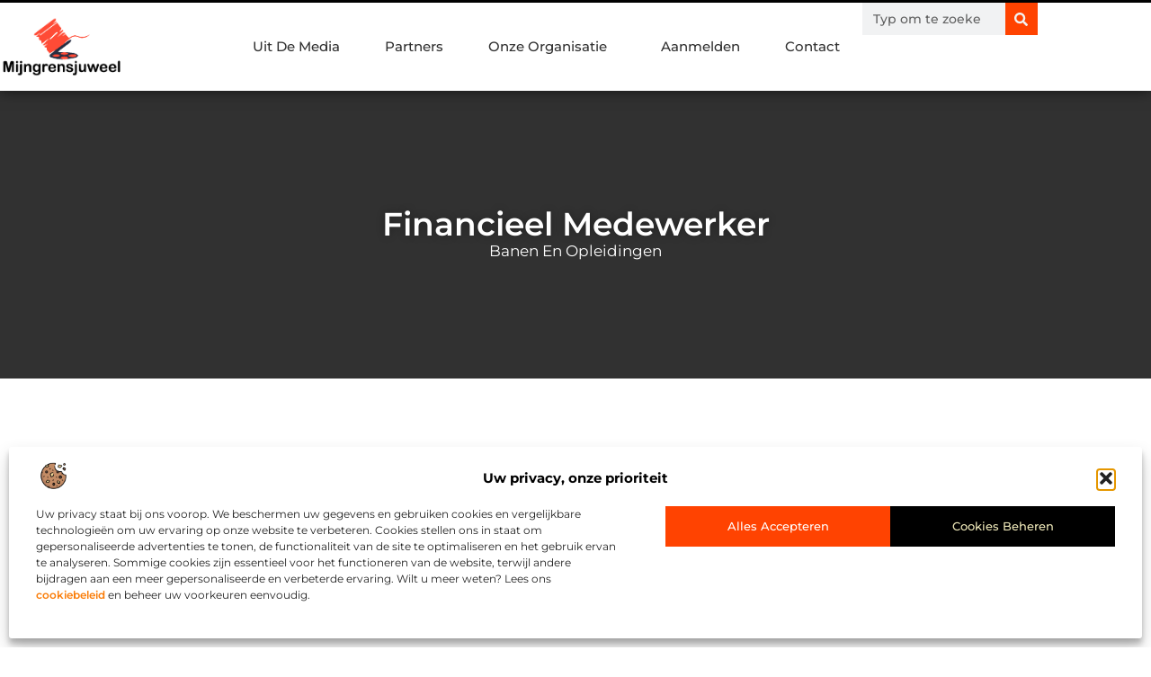

--- FILE ---
content_type: text/html; charset=UTF-8
request_url: https://www.mijngrensjuweel.nl/financieel-medewerker/
body_size: 29449
content:
<!doctype html>
<html lang="nl-NL" prefix="og: https://ogp.me/ns#">
<head>
	<meta charset="UTF-8">
	<meta name="viewport" content="width=device-width, initial-scale=1">
	<link rel="profile" href="https://gmpg.org/xfn/11">
		<style>img:is([sizes="auto" i], [sizes^="auto," i]) { contain-intrinsic-size: 3000px 1500px }</style>
	
<!-- Search Engine Optimization door Rank Math - https://rankmath.com/ -->
<title>Financieel Medewerker &bull; Mijngrensjuweel</title>
<meta name="description" content="Mellis is een jong bedrijf actief in de levensstijl van baby&#039;s met een merk van babytextiel en kinderproducten, Trixie, gevestigd in West-Europa."/>
<meta name="robots" content="follow, index, max-snippet:-1, max-video-preview:-1, max-image-preview:large"/>
<link rel="canonical" href="https://www.mijngrensjuweel.nl/financieel-medewerker/" />
<meta property="og:locale" content="nl_NL" />
<meta property="og:type" content="article" />
<meta property="og:title" content="Financieel Medewerker &bull; Mijngrensjuweel" />
<meta property="og:description" content="Mellis is een jong bedrijf actief in de levensstijl van baby&#039;s met een merk van babytextiel en kinderproducten, Trixie, gevestigd in West-Europa." />
<meta property="og:url" content="https://www.mijngrensjuweel.nl/financieel-medewerker/" />
<meta property="og:site_name" content="Mijngrensjuweel" />
<meta property="article:tag" content="financieel-administrateur" />
<meta property="article:section" content="Banen en opleidingen" />
<meta property="og:image" content="https://www.mijngrensjuweel.nl/wp-content/uploads/2020/07/logo_social.png" />
<meta property="og:image:secure_url" content="https://www.mijngrensjuweel.nl/wp-content/uploads/2020/07/logo_social.png" />
<meta property="og:image:width" content="640" />
<meta property="og:image:height" content="480" />
<meta property="og:image:alt" content="Financieel Medewerker" />
<meta property="og:image:type" content="image/png" />
<meta property="article:published_time" content="2020-11-02T19:17:17+00:00" />
<meta name="twitter:card" content="summary_large_image" />
<meta name="twitter:title" content="Financieel Medewerker &bull; Mijngrensjuweel" />
<meta name="twitter:description" content="Mellis is een jong bedrijf actief in de levensstijl van baby&#039;s met een merk van babytextiel en kinderproducten, Trixie, gevestigd in West-Europa." />
<meta name="twitter:image" content="https://www.mijngrensjuweel.nl/wp-content/uploads/2020/07/logo_social.png" />
<script type="application/ld+json" class="rank-math-schema">{"@context":"https://schema.org","@graph":[{"@type":"Organization","@id":"https://www.mijngrensjuweel.nl/#organization","name":"mijngrensjuweel","url":"https://www.mijngrensjuweel.nl","logo":{"@type":"ImageObject","@id":"https://www.mijngrensjuweel.nl/#logo","url":"https://www.mijngrensjuweel.nl/wp-content/uploads/2021/10/1.mijngrensjuweel.nl-Logo-355x159px.png","contentUrl":"https://www.mijngrensjuweel.nl/wp-content/uploads/2021/10/1.mijngrensjuweel.nl-Logo-355x159px.png","caption":"Mijngrensjuweel","inLanguage":"nl-NL","width":"355","height":"159"}},{"@type":"WebSite","@id":"https://www.mijngrensjuweel.nl/#website","url":"https://www.mijngrensjuweel.nl","name":"Mijngrensjuweel","alternateName":"mijngrensjuweel.nl","publisher":{"@id":"https://www.mijngrensjuweel.nl/#organization"},"inLanguage":"nl-NL"},{"@type":"ImageObject","@id":"https://www.mijngrensjuweel.nl/wp-content/uploads/2020/07/logo_social.png","url":"https://www.mijngrensjuweel.nl/wp-content/uploads/2020/07/logo_social.png","width":"640","height":"480","inLanguage":"nl-NL"},{"@type":"BreadcrumbList","@id":"https://www.mijngrensjuweel.nl/financieel-medewerker/#breadcrumb","itemListElement":[{"@type":"ListItem","position":"1","item":{"@id":"https://www.mijngrensjuweel.nl/","name":"Home"}},{"@type":"ListItem","position":"2","item":{"@id":"https://www.mijngrensjuweel.nl/financieel-medewerker/","name":"Financieel Medewerker"}}]},{"@type":"WebPage","@id":"https://www.mijngrensjuweel.nl/financieel-medewerker/#webpage","url":"https://www.mijngrensjuweel.nl/financieel-medewerker/","name":"Financieel Medewerker &bull; Mijngrensjuweel","datePublished":"2020-11-02T19:17:17+00:00","dateModified":"2020-11-02T19:17:17+00:00","isPartOf":{"@id":"https://www.mijngrensjuweel.nl/#website"},"primaryImageOfPage":{"@id":"https://www.mijngrensjuweel.nl/wp-content/uploads/2020/07/logo_social.png"},"inLanguage":"nl-NL","breadcrumb":{"@id":"https://www.mijngrensjuweel.nl/financieel-medewerker/#breadcrumb"}},{"@type":"Person","@id":"https://www.mijngrensjuweel.nl/financieel-medewerker/#author","image":{"@type":"ImageObject","@id":"https://secure.gravatar.com/avatar/?s=96&amp;d=mm&amp;r=g","url":"https://secure.gravatar.com/avatar/?s=96&amp;d=mm&amp;r=g","inLanguage":"nl-NL"},"worksFor":{"@id":"https://www.mijngrensjuweel.nl/#organization"}},{"@type":"BlogPosting","headline":"Financieel Medewerker &bull; Mijngrensjuweel","datePublished":"2020-11-02T19:17:17+00:00","dateModified":"2020-11-02T19:17:17+00:00","author":{"@id":"https://www.mijngrensjuweel.nl/financieel-medewerker/#author"},"publisher":{"@id":"https://www.mijngrensjuweel.nl/#organization"},"description":"Mellis is een jong bedrijf actief in de levensstijl van baby&#039;s met een merk van babytextiel en kinderproducten, Trixie, gevestigd in West-Europa.","name":"Financieel Medewerker &bull; Mijngrensjuweel","@id":"https://www.mijngrensjuweel.nl/financieel-medewerker/#richSnippet","isPartOf":{"@id":"https://www.mijngrensjuweel.nl/financieel-medewerker/#webpage"},"image":{"@id":"https://www.mijngrensjuweel.nl/wp-content/uploads/2020/07/logo_social.png"},"inLanguage":"nl-NL","mainEntityOfPage":{"@id":"https://www.mijngrensjuweel.nl/financieel-medewerker/#webpage"}}]}</script>
<!-- /Rank Math WordPress SEO plugin -->

<script>
window._wpemojiSettings = {"baseUrl":"https:\/\/s.w.org\/images\/core\/emoji\/16.0.1\/72x72\/","ext":".png","svgUrl":"https:\/\/s.w.org\/images\/core\/emoji\/16.0.1\/svg\/","svgExt":".svg","source":{"concatemoji":"https:\/\/www.mijngrensjuweel.nl\/wp-includes\/js\/wp-emoji-release.min.js?ver=6.8.3"}};
/*! This file is auto-generated */
!function(s,n){var o,i,e;function c(e){try{var t={supportTests:e,timestamp:(new Date).valueOf()};sessionStorage.setItem(o,JSON.stringify(t))}catch(e){}}function p(e,t,n){e.clearRect(0,0,e.canvas.width,e.canvas.height),e.fillText(t,0,0);var t=new Uint32Array(e.getImageData(0,0,e.canvas.width,e.canvas.height).data),a=(e.clearRect(0,0,e.canvas.width,e.canvas.height),e.fillText(n,0,0),new Uint32Array(e.getImageData(0,0,e.canvas.width,e.canvas.height).data));return t.every(function(e,t){return e===a[t]})}function u(e,t){e.clearRect(0,0,e.canvas.width,e.canvas.height),e.fillText(t,0,0);for(var n=e.getImageData(16,16,1,1),a=0;a<n.data.length;a++)if(0!==n.data[a])return!1;return!0}function f(e,t,n,a){switch(t){case"flag":return n(e,"\ud83c\udff3\ufe0f\u200d\u26a7\ufe0f","\ud83c\udff3\ufe0f\u200b\u26a7\ufe0f")?!1:!n(e,"\ud83c\udde8\ud83c\uddf6","\ud83c\udde8\u200b\ud83c\uddf6")&&!n(e,"\ud83c\udff4\udb40\udc67\udb40\udc62\udb40\udc65\udb40\udc6e\udb40\udc67\udb40\udc7f","\ud83c\udff4\u200b\udb40\udc67\u200b\udb40\udc62\u200b\udb40\udc65\u200b\udb40\udc6e\u200b\udb40\udc67\u200b\udb40\udc7f");case"emoji":return!a(e,"\ud83e\udedf")}return!1}function g(e,t,n,a){var r="undefined"!=typeof WorkerGlobalScope&&self instanceof WorkerGlobalScope?new OffscreenCanvas(300,150):s.createElement("canvas"),o=r.getContext("2d",{willReadFrequently:!0}),i=(o.textBaseline="top",o.font="600 32px Arial",{});return e.forEach(function(e){i[e]=t(o,e,n,a)}),i}function t(e){var t=s.createElement("script");t.src=e,t.defer=!0,s.head.appendChild(t)}"undefined"!=typeof Promise&&(o="wpEmojiSettingsSupports",i=["flag","emoji"],n.supports={everything:!0,everythingExceptFlag:!0},e=new Promise(function(e){s.addEventListener("DOMContentLoaded",e,{once:!0})}),new Promise(function(t){var n=function(){try{var e=JSON.parse(sessionStorage.getItem(o));if("object"==typeof e&&"number"==typeof e.timestamp&&(new Date).valueOf()<e.timestamp+604800&&"object"==typeof e.supportTests)return e.supportTests}catch(e){}return null}();if(!n){if("undefined"!=typeof Worker&&"undefined"!=typeof OffscreenCanvas&&"undefined"!=typeof URL&&URL.createObjectURL&&"undefined"!=typeof Blob)try{var e="postMessage("+g.toString()+"("+[JSON.stringify(i),f.toString(),p.toString(),u.toString()].join(",")+"));",a=new Blob([e],{type:"text/javascript"}),r=new Worker(URL.createObjectURL(a),{name:"wpTestEmojiSupports"});return void(r.onmessage=function(e){c(n=e.data),r.terminate(),t(n)})}catch(e){}c(n=g(i,f,p,u))}t(n)}).then(function(e){for(var t in e)n.supports[t]=e[t],n.supports.everything=n.supports.everything&&n.supports[t],"flag"!==t&&(n.supports.everythingExceptFlag=n.supports.everythingExceptFlag&&n.supports[t]);n.supports.everythingExceptFlag=n.supports.everythingExceptFlag&&!n.supports.flag,n.DOMReady=!1,n.readyCallback=function(){n.DOMReady=!0}}).then(function(){return e}).then(function(){var e;n.supports.everything||(n.readyCallback(),(e=n.source||{}).concatemoji?t(e.concatemoji):e.wpemoji&&e.twemoji&&(t(e.twemoji),t(e.wpemoji)))}))}((window,document),window._wpemojiSettings);
</script>
<link rel='stylesheet' id='colorboxstyle-css' href='https://www.mijngrensjuweel.nl/wp-content/plugins/link-library/colorbox/colorbox.css?ver=6.8.3' media='all' />
<style id='wp-emoji-styles-inline-css'>

	img.wp-smiley, img.emoji {
		display: inline !important;
		border: none !important;
		box-shadow: none !important;
		height: 1em !important;
		width: 1em !important;
		margin: 0 0.07em !important;
		vertical-align: -0.1em !important;
		background: none !important;
		padding: 0 !important;
	}
</style>
<link rel='stylesheet' id='wp-block-library-css' href='https://www.mijngrensjuweel.nl/wp-includes/css/dist/block-library/style.min.css?ver=6.8.3' media='all' />
<style id='global-styles-inline-css'>
:root{--wp--preset--aspect-ratio--square: 1;--wp--preset--aspect-ratio--4-3: 4/3;--wp--preset--aspect-ratio--3-4: 3/4;--wp--preset--aspect-ratio--3-2: 3/2;--wp--preset--aspect-ratio--2-3: 2/3;--wp--preset--aspect-ratio--16-9: 16/9;--wp--preset--aspect-ratio--9-16: 9/16;--wp--preset--color--black: #000000;--wp--preset--color--cyan-bluish-gray: #abb8c3;--wp--preset--color--white: #ffffff;--wp--preset--color--pale-pink: #f78da7;--wp--preset--color--vivid-red: #cf2e2e;--wp--preset--color--luminous-vivid-orange: #ff6900;--wp--preset--color--luminous-vivid-amber: #fcb900;--wp--preset--color--light-green-cyan: #7bdcb5;--wp--preset--color--vivid-green-cyan: #00d084;--wp--preset--color--pale-cyan-blue: #8ed1fc;--wp--preset--color--vivid-cyan-blue: #0693e3;--wp--preset--color--vivid-purple: #9b51e0;--wp--preset--gradient--vivid-cyan-blue-to-vivid-purple: linear-gradient(135deg,rgba(6,147,227,1) 0%,rgb(155,81,224) 100%);--wp--preset--gradient--light-green-cyan-to-vivid-green-cyan: linear-gradient(135deg,rgb(122,220,180) 0%,rgb(0,208,130) 100%);--wp--preset--gradient--luminous-vivid-amber-to-luminous-vivid-orange: linear-gradient(135deg,rgba(252,185,0,1) 0%,rgba(255,105,0,1) 100%);--wp--preset--gradient--luminous-vivid-orange-to-vivid-red: linear-gradient(135deg,rgba(255,105,0,1) 0%,rgb(207,46,46) 100%);--wp--preset--gradient--very-light-gray-to-cyan-bluish-gray: linear-gradient(135deg,rgb(238,238,238) 0%,rgb(169,184,195) 100%);--wp--preset--gradient--cool-to-warm-spectrum: linear-gradient(135deg,rgb(74,234,220) 0%,rgb(151,120,209) 20%,rgb(207,42,186) 40%,rgb(238,44,130) 60%,rgb(251,105,98) 80%,rgb(254,248,76) 100%);--wp--preset--gradient--blush-light-purple: linear-gradient(135deg,rgb(255,206,236) 0%,rgb(152,150,240) 100%);--wp--preset--gradient--blush-bordeaux: linear-gradient(135deg,rgb(254,205,165) 0%,rgb(254,45,45) 50%,rgb(107,0,62) 100%);--wp--preset--gradient--luminous-dusk: linear-gradient(135deg,rgb(255,203,112) 0%,rgb(199,81,192) 50%,rgb(65,88,208) 100%);--wp--preset--gradient--pale-ocean: linear-gradient(135deg,rgb(255,245,203) 0%,rgb(182,227,212) 50%,rgb(51,167,181) 100%);--wp--preset--gradient--electric-grass: linear-gradient(135deg,rgb(202,248,128) 0%,rgb(113,206,126) 100%);--wp--preset--gradient--midnight: linear-gradient(135deg,rgb(2,3,129) 0%,rgb(40,116,252) 100%);--wp--preset--font-size--small: 13px;--wp--preset--font-size--medium: 20px;--wp--preset--font-size--large: 36px;--wp--preset--font-size--x-large: 42px;--wp--preset--spacing--20: 0.44rem;--wp--preset--spacing--30: 0.67rem;--wp--preset--spacing--40: 1rem;--wp--preset--spacing--50: 1.5rem;--wp--preset--spacing--60: 2.25rem;--wp--preset--spacing--70: 3.38rem;--wp--preset--spacing--80: 5.06rem;--wp--preset--shadow--natural: 6px 6px 9px rgba(0, 0, 0, 0.2);--wp--preset--shadow--deep: 12px 12px 50px rgba(0, 0, 0, 0.4);--wp--preset--shadow--sharp: 6px 6px 0px rgba(0, 0, 0, 0.2);--wp--preset--shadow--outlined: 6px 6px 0px -3px rgba(255, 255, 255, 1), 6px 6px rgba(0, 0, 0, 1);--wp--preset--shadow--crisp: 6px 6px 0px rgba(0, 0, 0, 1);}:root { --wp--style--global--content-size: 800px;--wp--style--global--wide-size: 1200px; }:where(body) { margin: 0; }.wp-site-blocks > .alignleft { float: left; margin-right: 2em; }.wp-site-blocks > .alignright { float: right; margin-left: 2em; }.wp-site-blocks > .aligncenter { justify-content: center; margin-left: auto; margin-right: auto; }:where(.wp-site-blocks) > * { margin-block-start: 24px; margin-block-end: 0; }:where(.wp-site-blocks) > :first-child { margin-block-start: 0; }:where(.wp-site-blocks) > :last-child { margin-block-end: 0; }:root { --wp--style--block-gap: 24px; }:root :where(.is-layout-flow) > :first-child{margin-block-start: 0;}:root :where(.is-layout-flow) > :last-child{margin-block-end: 0;}:root :where(.is-layout-flow) > *{margin-block-start: 24px;margin-block-end: 0;}:root :where(.is-layout-constrained) > :first-child{margin-block-start: 0;}:root :where(.is-layout-constrained) > :last-child{margin-block-end: 0;}:root :where(.is-layout-constrained) > *{margin-block-start: 24px;margin-block-end: 0;}:root :where(.is-layout-flex){gap: 24px;}:root :where(.is-layout-grid){gap: 24px;}.is-layout-flow > .alignleft{float: left;margin-inline-start: 0;margin-inline-end: 2em;}.is-layout-flow > .alignright{float: right;margin-inline-start: 2em;margin-inline-end: 0;}.is-layout-flow > .aligncenter{margin-left: auto !important;margin-right: auto !important;}.is-layout-constrained > .alignleft{float: left;margin-inline-start: 0;margin-inline-end: 2em;}.is-layout-constrained > .alignright{float: right;margin-inline-start: 2em;margin-inline-end: 0;}.is-layout-constrained > .aligncenter{margin-left: auto !important;margin-right: auto !important;}.is-layout-constrained > :where(:not(.alignleft):not(.alignright):not(.alignfull)){max-width: var(--wp--style--global--content-size);margin-left: auto !important;margin-right: auto !important;}.is-layout-constrained > .alignwide{max-width: var(--wp--style--global--wide-size);}body .is-layout-flex{display: flex;}.is-layout-flex{flex-wrap: wrap;align-items: center;}.is-layout-flex > :is(*, div){margin: 0;}body .is-layout-grid{display: grid;}.is-layout-grid > :is(*, div){margin: 0;}body{padding-top: 0px;padding-right: 0px;padding-bottom: 0px;padding-left: 0px;}a:where(:not(.wp-element-button)){text-decoration: underline;}:root :where(.wp-element-button, .wp-block-button__link){background-color: #32373c;border-width: 0;color: #fff;font-family: inherit;font-size: inherit;line-height: inherit;padding: calc(0.667em + 2px) calc(1.333em + 2px);text-decoration: none;}.has-black-color{color: var(--wp--preset--color--black) !important;}.has-cyan-bluish-gray-color{color: var(--wp--preset--color--cyan-bluish-gray) !important;}.has-white-color{color: var(--wp--preset--color--white) !important;}.has-pale-pink-color{color: var(--wp--preset--color--pale-pink) !important;}.has-vivid-red-color{color: var(--wp--preset--color--vivid-red) !important;}.has-luminous-vivid-orange-color{color: var(--wp--preset--color--luminous-vivid-orange) !important;}.has-luminous-vivid-amber-color{color: var(--wp--preset--color--luminous-vivid-amber) !important;}.has-light-green-cyan-color{color: var(--wp--preset--color--light-green-cyan) !important;}.has-vivid-green-cyan-color{color: var(--wp--preset--color--vivid-green-cyan) !important;}.has-pale-cyan-blue-color{color: var(--wp--preset--color--pale-cyan-blue) !important;}.has-vivid-cyan-blue-color{color: var(--wp--preset--color--vivid-cyan-blue) !important;}.has-vivid-purple-color{color: var(--wp--preset--color--vivid-purple) !important;}.has-black-background-color{background-color: var(--wp--preset--color--black) !important;}.has-cyan-bluish-gray-background-color{background-color: var(--wp--preset--color--cyan-bluish-gray) !important;}.has-white-background-color{background-color: var(--wp--preset--color--white) !important;}.has-pale-pink-background-color{background-color: var(--wp--preset--color--pale-pink) !important;}.has-vivid-red-background-color{background-color: var(--wp--preset--color--vivid-red) !important;}.has-luminous-vivid-orange-background-color{background-color: var(--wp--preset--color--luminous-vivid-orange) !important;}.has-luminous-vivid-amber-background-color{background-color: var(--wp--preset--color--luminous-vivid-amber) !important;}.has-light-green-cyan-background-color{background-color: var(--wp--preset--color--light-green-cyan) !important;}.has-vivid-green-cyan-background-color{background-color: var(--wp--preset--color--vivid-green-cyan) !important;}.has-pale-cyan-blue-background-color{background-color: var(--wp--preset--color--pale-cyan-blue) !important;}.has-vivid-cyan-blue-background-color{background-color: var(--wp--preset--color--vivid-cyan-blue) !important;}.has-vivid-purple-background-color{background-color: var(--wp--preset--color--vivid-purple) !important;}.has-black-border-color{border-color: var(--wp--preset--color--black) !important;}.has-cyan-bluish-gray-border-color{border-color: var(--wp--preset--color--cyan-bluish-gray) !important;}.has-white-border-color{border-color: var(--wp--preset--color--white) !important;}.has-pale-pink-border-color{border-color: var(--wp--preset--color--pale-pink) !important;}.has-vivid-red-border-color{border-color: var(--wp--preset--color--vivid-red) !important;}.has-luminous-vivid-orange-border-color{border-color: var(--wp--preset--color--luminous-vivid-orange) !important;}.has-luminous-vivid-amber-border-color{border-color: var(--wp--preset--color--luminous-vivid-amber) !important;}.has-light-green-cyan-border-color{border-color: var(--wp--preset--color--light-green-cyan) !important;}.has-vivid-green-cyan-border-color{border-color: var(--wp--preset--color--vivid-green-cyan) !important;}.has-pale-cyan-blue-border-color{border-color: var(--wp--preset--color--pale-cyan-blue) !important;}.has-vivid-cyan-blue-border-color{border-color: var(--wp--preset--color--vivid-cyan-blue) !important;}.has-vivid-purple-border-color{border-color: var(--wp--preset--color--vivid-purple) !important;}.has-vivid-cyan-blue-to-vivid-purple-gradient-background{background: var(--wp--preset--gradient--vivid-cyan-blue-to-vivid-purple) !important;}.has-light-green-cyan-to-vivid-green-cyan-gradient-background{background: var(--wp--preset--gradient--light-green-cyan-to-vivid-green-cyan) !important;}.has-luminous-vivid-amber-to-luminous-vivid-orange-gradient-background{background: var(--wp--preset--gradient--luminous-vivid-amber-to-luminous-vivid-orange) !important;}.has-luminous-vivid-orange-to-vivid-red-gradient-background{background: var(--wp--preset--gradient--luminous-vivid-orange-to-vivid-red) !important;}.has-very-light-gray-to-cyan-bluish-gray-gradient-background{background: var(--wp--preset--gradient--very-light-gray-to-cyan-bluish-gray) !important;}.has-cool-to-warm-spectrum-gradient-background{background: var(--wp--preset--gradient--cool-to-warm-spectrum) !important;}.has-blush-light-purple-gradient-background{background: var(--wp--preset--gradient--blush-light-purple) !important;}.has-blush-bordeaux-gradient-background{background: var(--wp--preset--gradient--blush-bordeaux) !important;}.has-luminous-dusk-gradient-background{background: var(--wp--preset--gradient--luminous-dusk) !important;}.has-pale-ocean-gradient-background{background: var(--wp--preset--gradient--pale-ocean) !important;}.has-electric-grass-gradient-background{background: var(--wp--preset--gradient--electric-grass) !important;}.has-midnight-gradient-background{background: var(--wp--preset--gradient--midnight) !important;}.has-small-font-size{font-size: var(--wp--preset--font-size--small) !important;}.has-medium-font-size{font-size: var(--wp--preset--font-size--medium) !important;}.has-large-font-size{font-size: var(--wp--preset--font-size--large) !important;}.has-x-large-font-size{font-size: var(--wp--preset--font-size--x-large) !important;}
:root :where(.wp-block-pullquote){font-size: 1.5em;line-height: 1.6;}
</style>
<link rel='stylesheet' id='thumbs_rating_styles-css' href='https://www.mijngrensjuweel.nl/wp-content/plugins/link-library/upvote-downvote/css/style.css?ver=1.0.0' media='all' />
<link rel='stylesheet' id='scriptlesssocialsharing-css' href='https://www.mijngrensjuweel.nl/wp-content/plugins/scriptless-social-sharing/includes/css/scriptlesssocialsharing-style.css?ver=3.3.1' media='all' />
<style id='scriptlesssocialsharing-inline-css'>
.scriptlesssocialsharing__buttons a.button { padding: 12px; flex: 1; }@media only screen and (max-width: 767px) { .scriptlesssocialsharing .sss-name { position: absolute; clip: rect(1px, 1px, 1px, 1px); height: 1px; width: 1px; border: 0; overflow: hidden; } }
</style>
<link rel='stylesheet' id='cmplz-general-css' href='https://www.mijngrensjuweel.nl/wp-content/plugins/complianz-gdpr/assets/css/cookieblocker.min.css?ver=1741710170' media='all' />
<link rel='stylesheet' id='hello-elementor-css' href='https://www.mijngrensjuweel.nl/wp-content/themes/hello-elementor/assets/css/reset.css?ver=3.4.4' media='all' />
<link rel='stylesheet' id='hello-elementor-theme-style-css' href='https://www.mijngrensjuweel.nl/wp-content/themes/hello-elementor/assets/css/theme.css?ver=3.4.4' media='all' />
<link rel='stylesheet' id='hello-elementor-header-footer-css' href='https://www.mijngrensjuweel.nl/wp-content/themes/hello-elementor/assets/css/header-footer.css?ver=3.4.4' media='all' />
<link rel='stylesheet' id='elementor-frontend-css' href='https://www.mijngrensjuweel.nl/wp-content/plugins/elementor/assets/css/frontend.min.css?ver=3.34.1' media='all' />
<link rel='stylesheet' id='elementor-post-4513-css' href='https://www.mijngrensjuweel.nl/wp-content/uploads/elementor/css/post-4513.css?ver=1768703450' media='all' />
<link rel='stylesheet' id='e-animation-grow-css' href='https://www.mijngrensjuweel.nl/wp-content/plugins/elementor/assets/lib/animations/styles/e-animation-grow.min.css?ver=3.34.1' media='all' />
<link rel='stylesheet' id='widget-image-css' href='https://www.mijngrensjuweel.nl/wp-content/plugins/elementor/assets/css/widget-image.min.css?ver=3.34.1' media='all' />
<link rel='stylesheet' id='widget-nav-menu-css' href='https://www.mijngrensjuweel.nl/wp-content/plugins/elementor-pro/assets/css/widget-nav-menu.min.css?ver=3.30.0' media='all' />
<link rel='stylesheet' id='widget-search-form-css' href='https://www.mijngrensjuweel.nl/wp-content/plugins/elementor-pro/assets/css/widget-search-form.min.css?ver=3.30.0' media='all' />
<link rel='stylesheet' id='e-animation-fadeIn-css' href='https://www.mijngrensjuweel.nl/wp-content/plugins/elementor/assets/lib/animations/styles/fadeIn.min.css?ver=3.34.1' media='all' />
<link rel='stylesheet' id='e-motion-fx-css' href='https://www.mijngrensjuweel.nl/wp-content/plugins/elementor-pro/assets/css/modules/motion-fx.min.css?ver=3.30.0' media='all' />
<link rel='stylesheet' id='e-sticky-css' href='https://www.mijngrensjuweel.nl/wp-content/plugins/elementor-pro/assets/css/modules/sticky.min.css?ver=3.30.0' media='all' />
<link rel='stylesheet' id='widget-heading-css' href='https://www.mijngrensjuweel.nl/wp-content/plugins/elementor/assets/css/widget-heading.min.css?ver=3.34.1' media='all' />
<link rel='stylesheet' id='swiper-css' href='https://www.mijngrensjuweel.nl/wp-content/plugins/elementor/assets/lib/swiper/v8/css/swiper.min.css?ver=8.4.5' media='all' />
<link rel='stylesheet' id='e-swiper-css' href='https://www.mijngrensjuweel.nl/wp-content/plugins/elementor/assets/css/conditionals/e-swiper.min.css?ver=3.34.1' media='all' />
<link rel='stylesheet' id='e-shapes-css' href='https://www.mijngrensjuweel.nl/wp-content/plugins/elementor/assets/css/conditionals/shapes.min.css?ver=3.34.1' media='all' />
<link rel='stylesheet' id='widget-post-info-css' href='https://www.mijngrensjuweel.nl/wp-content/plugins/elementor-pro/assets/css/widget-post-info.min.css?ver=3.30.0' media='all' />
<link rel='stylesheet' id='widget-icon-list-css' href='https://www.mijngrensjuweel.nl/wp-content/plugins/elementor/assets/css/widget-icon-list.min.css?ver=3.34.1' media='all' />
<link rel='stylesheet' id='widget-table-of-contents-css' href='https://www.mijngrensjuweel.nl/wp-content/plugins/elementor-pro/assets/css/widget-table-of-contents.min.css?ver=3.30.0' media='all' />
<link rel='stylesheet' id='widget-posts-css' href='https://www.mijngrensjuweel.nl/wp-content/plugins/elementor-pro/assets/css/widget-posts.min.css?ver=3.30.0' media='all' />
<link rel='stylesheet' id='widget-post-navigation-css' href='https://www.mijngrensjuweel.nl/wp-content/plugins/elementor-pro/assets/css/widget-post-navigation.min.css?ver=3.30.0' media='all' />
<link rel='stylesheet' id='widget-loop-common-css' href='https://www.mijngrensjuweel.nl/wp-content/plugins/elementor-pro/assets/css/widget-loop-common.min.css?ver=3.30.0' media='all' />
<link rel='stylesheet' id='widget-loop-grid-css' href='https://www.mijngrensjuweel.nl/wp-content/plugins/elementor-pro/assets/css/widget-loop-grid.min.css?ver=3.30.0' media='all' />
<link rel='stylesheet' id='elementor-post-4818-css' href='https://www.mijngrensjuweel.nl/wp-content/uploads/elementor/css/post-4818.css?ver=1768703450' media='all' />
<link rel='stylesheet' id='elementor-post-4814-css' href='https://www.mijngrensjuweel.nl/wp-content/uploads/elementor/css/post-4814.css?ver=1768703450' media='all' />
<link rel='stylesheet' id='elementor-post-4806-css' href='https://www.mijngrensjuweel.nl/wp-content/uploads/elementor/css/post-4806.css?ver=1768704662' media='all' />
<link rel='stylesheet' id='elementor-gf-local-montserrat-css' href='https://www.mijngrensjuweel.nl/wp-content/uploads/elementor/google-fonts/css/montserrat.css?ver=1744864448' media='all' />
<script src="https://www.mijngrensjuweel.nl/wp-includes/js/jquery/jquery.min.js?ver=3.7.1" id="jquery-core-js"></script>
<script src="https://www.mijngrensjuweel.nl/wp-includes/js/jquery/jquery-migrate.min.js?ver=3.4.1" id="jquery-migrate-js"></script>
<script src="https://www.mijngrensjuweel.nl/wp-content/plugins/link-library/colorbox/jquery.colorbox-min.js?ver=1.3.9" id="colorbox-js"></script>
<script id="thumbs_rating_scripts-js-extra">
var thumbs_rating_ajax = {"ajax_url":"https:\/\/www.mijngrensjuweel.nl\/wp-admin\/admin-ajax.php","nonce":"bba49cbc3a"};
</script>
<script src="https://www.mijngrensjuweel.nl/wp-content/plugins/link-library/upvote-downvote/js/general.js?ver=4.0.1" id="thumbs_rating_scripts-js"></script>
<link rel="https://api.w.org/" href="https://www.mijngrensjuweel.nl/wp-json/" /><link rel="alternate" title="JSON" type="application/json" href="https://www.mijngrensjuweel.nl/wp-json/wp/v2/posts/569" /><link rel="EditURI" type="application/rsd+xml" title="RSD" href="https://www.mijngrensjuweel.nl/xmlrpc.php?rsd" />
<meta name="generator" content="WordPress 6.8.3" />
<link rel='shortlink' href='https://www.mijngrensjuweel.nl/?p=569' />
<link rel="alternate" title="oEmbed (JSON)" type="application/json+oembed" href="https://www.mijngrensjuweel.nl/wp-json/oembed/1.0/embed?url=https%3A%2F%2Fwww.mijngrensjuweel.nl%2Ffinancieel-medewerker%2F" />
<link rel="alternate" title="oEmbed (XML)" type="text/xml+oembed" href="https://www.mijngrensjuweel.nl/wp-json/oembed/1.0/embed?url=https%3A%2F%2Fwww.mijngrensjuweel.nl%2Ffinancieel-medewerker%2F&#038;format=xml" />
<script type="text/javascript">//<![CDATA[
  function external_links_in_new_windows_loop() {
    if (!document.links) {
      document.links = document.getElementsByTagName('a');
    }
    var change_link = false;
    var force = '';
    var ignore = '';

    for (var t=0; t<document.links.length; t++) {
      var all_links = document.links[t];
      change_link = false;
      
      if(document.links[t].hasAttribute('onClick') == false) {
        // forced if the address starts with http (or also https), but does not link to the current domain
        if(all_links.href.search(/^http/) != -1 && all_links.href.search('www.mijngrensjuweel.nl') == -1 && all_links.href.search(/^#/) == -1) {
          // console.log('Changed ' + all_links.href);
          change_link = true;
        }
          
        if(force != '' && all_links.href.search(force) != -1) {
          // forced
          // console.log('force ' + all_links.href);
          change_link = true;
        }
        
        if(ignore != '' && all_links.href.search(ignore) != -1) {
          // console.log('ignore ' + all_links.href);
          // ignored
          change_link = false;
        }

        if(change_link == true) {
          // console.log('Changed ' + all_links.href);
          document.links[t].setAttribute('onClick', 'javascript:window.open(\'' + all_links.href.replace(/'/g, '') + '\', \'_blank\', \'noopener\'); return false;');
          document.links[t].removeAttribute('target');
        }
      }
    }
  }
  
  // Load
  function external_links_in_new_windows_load(func)
  {  
    var oldonload = window.onload;
    if (typeof window.onload != 'function'){
      window.onload = func;
    } else {
      window.onload = function(){
        oldonload();
        func();
      }
    }
  }

  external_links_in_new_windows_load(external_links_in_new_windows_loop);
  //]]></script>

			<style>.cmplz-hidden {
					display: none !important;
				}</style><meta name="generator" content="Elementor 3.34.1; features: e_font_icon_svg, additional_custom_breakpoints; settings: css_print_method-external, google_font-enabled, font_display-swap">
			<style>
				.e-con.e-parent:nth-of-type(n+4):not(.e-lazyloaded):not(.e-no-lazyload),
				.e-con.e-parent:nth-of-type(n+4):not(.e-lazyloaded):not(.e-no-lazyload) * {
					background-image: none !important;
				}
				@media screen and (max-height: 1024px) {
					.e-con.e-parent:nth-of-type(n+3):not(.e-lazyloaded):not(.e-no-lazyload),
					.e-con.e-parent:nth-of-type(n+3):not(.e-lazyloaded):not(.e-no-lazyload) * {
						background-image: none !important;
					}
				}
				@media screen and (max-height: 640px) {
					.e-con.e-parent:nth-of-type(n+2):not(.e-lazyloaded):not(.e-no-lazyload),
					.e-con.e-parent:nth-of-type(n+2):not(.e-lazyloaded):not(.e-no-lazyload) * {
						background-image: none !important;
					}
				}
			</style>
			<link rel="icon" href="https://www.mijngrensjuweel.nl/wp-content/uploads/2021/10/cropped-0.mijngrensjuweel.nl-icon-150x150-px-32x32.png" sizes="32x32" />
<link rel="icon" href="https://www.mijngrensjuweel.nl/wp-content/uploads/2021/10/cropped-0.mijngrensjuweel.nl-icon-150x150-px-192x192.png" sizes="192x192" />
<link rel="apple-touch-icon" href="https://www.mijngrensjuweel.nl/wp-content/uploads/2021/10/cropped-0.mijngrensjuweel.nl-icon-150x150-px-180x180.png" />
<meta name="msapplication-TileImage" content="https://www.mijngrensjuweel.nl/wp-content/uploads/2021/10/cropped-0.mijngrensjuweel.nl-icon-150x150-px-270x270.png" />
</head>
<body data-rsssl=1 data-cmplz=1 class="wp-singular post-template-default single single-post postid-569 single-format-standard wp-custom-logo wp-embed-responsive wp-theme-hello-elementor hello-elementor-default elementor-default elementor-template-full-width elementor-kit-4513 elementor-page-4806">


<a class="skip-link screen-reader-text" href="#content">Ga naar de inhoud</a>

		<header data-elementor-type="header" data-elementor-id="4818" class="elementor elementor-4818 elementor-location-header" data-elementor-post-type="elementor_library">
			<header class="elementor-element elementor-element-77776c4f top e-flex e-con-boxed e-con e-parent" data-id="77776c4f" data-element_type="container" data-settings="{&quot;background_background&quot;:&quot;classic&quot;,&quot;sticky&quot;:&quot;top&quot;,&quot;sticky_on&quot;:[&quot;desktop&quot;,&quot;tablet&quot;,&quot;mobile&quot;],&quot;sticky_offset&quot;:0,&quot;sticky_effects_offset&quot;:0,&quot;sticky_anchor_link_offset&quot;:0}">
					<div class="e-con-inner">
				<div class="elementor-element elementor-element-2ae1e649 elementor-widget__width-initial elementor-widget elementor-widget-theme-site-logo elementor-widget-image" data-id="2ae1e649" data-element_type="widget" data-widget_type="theme-site-logo.default">
				<div class="elementor-widget-container">
											<a href="https://www.mijngrensjuweel.nl">
			<img width="323" height="159" src="https://www.mijngrensjuweel.nl/wp-content/uploads/2021/10/cropped-1.mijngrensjuweel.nl-Logo-355x159px.png" class="elementor-animation-grow attachment-full size-full wp-image-902" alt="" srcset="https://www.mijngrensjuweel.nl/wp-content/uploads/2021/10/cropped-1.mijngrensjuweel.nl-Logo-355x159px.png 323w, https://www.mijngrensjuweel.nl/wp-content/uploads/2021/10/cropped-1.mijngrensjuweel.nl-Logo-355x159px-300x148.png 300w" sizes="(max-width: 323px) 100vw, 323px" />				</a>
											</div>
				</div>
		<nav class="elementor-element elementor-element-3f2125d7 e-con-full e-flex e-con e-child" data-id="3f2125d7" data-element_type="container">
				<div class="elementor-element elementor-element-4ccc3b50 elementor-nav-menu--stretch elementor-nav-menu__align-center elementor-nav-menu--dropdown-tablet elementor-nav-menu__text-align-aside elementor-nav-menu--toggle elementor-nav-menu--burger elementor-widget elementor-widget-nav-menu" data-id="4ccc3b50" data-element_type="widget" data-settings="{&quot;full_width&quot;:&quot;stretch&quot;,&quot;submenu_icon&quot;:{&quot;value&quot;:&quot;&lt;i class=\&quot;\&quot;&gt;&lt;\/i&gt;&quot;,&quot;library&quot;:&quot;&quot;},&quot;layout&quot;:&quot;horizontal&quot;,&quot;toggle&quot;:&quot;burger&quot;}" data-widget_type="nav-menu.default">
				<div class="elementor-widget-container">
								<nav aria-label="Menu" class="elementor-nav-menu--main elementor-nav-menu__container elementor-nav-menu--layout-horizontal e--pointer-underline e--animation-fade">
				<ul id="menu-1-4ccc3b50" class="elementor-nav-menu"><li class="menu-item menu-item-type-custom menu-item-object-custom menu-item-3769"><a href="/category/media/" class="elementor-item">Uit De Media</a></li>
<li class="menu-item menu-item-type-post_type menu-item-object-page menu-item-516"><a href="https://www.mijngrensjuweel.nl/partners/" class="elementor-item">Partners</a></li>
<li class="menu-item menu-item-type-custom menu-item-object-custom menu-item-has-children menu-item-4812"><a href="#" class="elementor-item elementor-item-anchor">Onze Organisatie</a>
<ul class="sub-menu elementor-nav-menu--dropdown">
	<li class="menu-item menu-item-type-post_type menu-item-object-page menu-item-4810"><a href="https://www.mijngrensjuweel.nl/over-ons/" class="elementor-sub-item">Over ons</a></li>
	<li class="menu-item menu-item-type-post_type menu-item-object-page menu-item-4809"><a href="https://www.mijngrensjuweel.nl/ons-team/" class="elementor-sub-item">Ons team</a></li>
</ul>
</li>
<li class="menu-item menu-item-type-post_type menu-item-object-page menu-item-4811"><a href="https://www.mijngrensjuweel.nl/aanmelden/" class="elementor-item">Aanmelden</a></li>
<li class="menu-item menu-item-type-post_type menu-item-object-page menu-item-514"><a href="https://www.mijngrensjuweel.nl/contact/" class="elementor-item">Contact</a></li>
</ul>			</nav>
					<div class="elementor-menu-toggle" role="button" tabindex="0" aria-label="Menu toggle" aria-expanded="false">
			<span class="elementor-menu-toggle__icon--open"><svg xmlns="http://www.w3.org/2000/svg" xml:space="preserve" viewBox="0 0 388.35 388.35"><linearGradient id="a" x1="35.505" x2="265.529" y1="13.859" y2="146.663" gradientTransform="matrix(1 0 0 -1 0 390)" gradientUnits="userSpaceOnUse"><stop offset=".025" style="stop-color:#7b6646"></stop><stop offset=".254" style="stop-color:#977d57"></stop><stop offset=".553" style="stop-color:#a1835d"></stop><stop offset="1" style="stop-color:#ba8c4c"></stop></linearGradient><path d="M278.21 287.28H22.82c-12.21 0-22.14 10.07-22.14 22.46 0 12.38 9.93 22.46 22.14 22.46h255.39c12.21 0 22.14-10.07 22.14-22.46.01-12.38-9.93-22.46-22.14-22.46" style="fill:url(#a)"></path><linearGradient id="b" x1="46.504" x2="342.52" y1="110.318" y2="281.224" gradientTransform="matrix(1 0 0 -1 0 390)" gradientUnits="userSpaceOnUse"><stop offset=".025" style="stop-color:#7b6646"></stop><stop offset=".254" style="stop-color:#977d57"></stop><stop offset=".553" style="stop-color:#a1835d"></stop><stop offset="1" style="stop-color:#ba8c4c"></stop></linearGradient><path d="M366.2 171.77H22.82c-12.21 0-22.14 10.07-22.14 22.46 0 12.38 9.93 22.46 22.14 22.46H366.2c12.21 0 22.14-10.07 22.14-22.46.01-12.38-9.93-22.46-22.14-22.46" style="fill:url(#b)"></path><linearGradient id="c" x1="35.503" x2="265.527" y1="244.888" y2="377.692" gradientTransform="matrix(1 0 0 -1 0 390)" gradientUnits="userSpaceOnUse"><stop offset=".025" style="stop-color:#7b6646"></stop><stop offset=".254" style="stop-color:#977d57"></stop><stop offset=".553" style="stop-color:#a1835d"></stop><stop offset="1" style="stop-color:#ba8c4c"></stop></linearGradient><path d="M22.82 101.17h255.39c12.21 0 22.14-10.07 22.14-22.46s-9.93-22.46-22.14-22.46H22.82C10.61 56.25.68 66.32.68 78.71s9.93 22.46 22.14 22.46" style="fill:url(#c)"></path></svg></span><svg aria-hidden="true" role="presentation" class="elementor-menu-toggle__icon--close e-font-icon-svg e-eicon-close" viewBox="0 0 1000 1000" xmlns="http://www.w3.org/2000/svg"><path d="M742 167L500 408 258 167C246 154 233 150 217 150 196 150 179 158 167 167 154 179 150 196 150 212 150 229 154 242 171 254L408 500 167 742C138 771 138 800 167 829 196 858 225 858 254 829L496 587 738 829C750 842 767 846 783 846 800 846 817 842 829 829 842 817 846 804 846 783 846 767 842 750 829 737L588 500 833 258C863 229 863 200 833 171 804 137 775 137 742 167Z"></path></svg>		</div>
					<nav class="elementor-nav-menu--dropdown elementor-nav-menu__container" aria-hidden="true">
				<ul id="menu-2-4ccc3b50" class="elementor-nav-menu"><li class="menu-item menu-item-type-custom menu-item-object-custom menu-item-3769"><a href="/category/media/" class="elementor-item" tabindex="-1">Uit De Media</a></li>
<li class="menu-item menu-item-type-post_type menu-item-object-page menu-item-516"><a href="https://www.mijngrensjuweel.nl/partners/" class="elementor-item" tabindex="-1">Partners</a></li>
<li class="menu-item menu-item-type-custom menu-item-object-custom menu-item-has-children menu-item-4812"><a href="#" class="elementor-item elementor-item-anchor" tabindex="-1">Onze Organisatie</a>
<ul class="sub-menu elementor-nav-menu--dropdown">
	<li class="menu-item menu-item-type-post_type menu-item-object-page menu-item-4810"><a href="https://www.mijngrensjuweel.nl/over-ons/" class="elementor-sub-item" tabindex="-1">Over ons</a></li>
	<li class="menu-item menu-item-type-post_type menu-item-object-page menu-item-4809"><a href="https://www.mijngrensjuweel.nl/ons-team/" class="elementor-sub-item" tabindex="-1">Ons team</a></li>
</ul>
</li>
<li class="menu-item menu-item-type-post_type menu-item-object-page menu-item-4811"><a href="https://www.mijngrensjuweel.nl/aanmelden/" class="elementor-item" tabindex="-1">Aanmelden</a></li>
<li class="menu-item menu-item-type-post_type menu-item-object-page menu-item-514"><a href="https://www.mijngrensjuweel.nl/contact/" class="elementor-item" tabindex="-1">Contact</a></li>
</ul>			</nav>
						</div>
				</div>
				<div class="elementor-element elementor-element-5f53775b elementor-widget__width-initial elementor-hidden-mobile elementor-search-form--skin-classic elementor-search-form--button-type-icon elementor-search-form--icon-search elementor-widget elementor-widget-search-form" data-id="5f53775b" data-element_type="widget" data-settings="{&quot;skin&quot;:&quot;classic&quot;}" data-widget_type="search-form.default">
				<div class="elementor-widget-container">
							<search role="search">
			<form class="elementor-search-form" action="https://www.mijngrensjuweel.nl" method="get">
												<div class="elementor-search-form__container">
					<label class="elementor-screen-only" for="elementor-search-form-5f53775b">Zoeken</label>

					
					<input id="elementor-search-form-5f53775b" placeholder="Typ om te zoeken…" class="elementor-search-form__input" type="search" name="s" value="">
					
											<button class="elementor-search-form__submit" type="submit" aria-label="Zoeken">
															<div class="e-font-icon-svg-container"><svg class="fa fa-search e-font-icon-svg e-fas-search" viewBox="0 0 512 512" xmlns="http://www.w3.org/2000/svg"><path d="M505 442.7L405.3 343c-4.5-4.5-10.6-7-17-7H372c27.6-35.3 44-79.7 44-128C416 93.1 322.9 0 208 0S0 93.1 0 208s93.1 208 208 208c48.3 0 92.7-16.4 128-44v16.3c0 6.4 2.5 12.5 7 17l99.7 99.7c9.4 9.4 24.6 9.4 33.9 0l28.3-28.3c9.4-9.4 9.4-24.6.1-34zM208 336c-70.7 0-128-57.2-128-128 0-70.7 57.2-128 128-128 70.7 0 128 57.2 128 128 0 70.7-57.2 128-128 128z"></path></svg></div>													</button>
					
									</div>
			</form>
		</search>
						</div>
				</div>
				</nav>
				<div class="elementor-element elementor-element-c8be2b0 elementor-widget__width-auto elementor-fixed elementor-align-center e-transform elementor-invisible elementor-widget elementor-widget-button" data-id="c8be2b0" data-element_type="widget" data-settings="{&quot;_position&quot;:&quot;fixed&quot;,&quot;motion_fx_motion_fx_scrolling&quot;:&quot;yes&quot;,&quot;motion_fx_opacity_effect&quot;:&quot;yes&quot;,&quot;motion_fx_opacity_range&quot;:{&quot;unit&quot;:&quot;%&quot;,&quot;size&quot;:&quot;&quot;,&quot;sizes&quot;:{&quot;start&quot;:0,&quot;end&quot;:45}},&quot;_animation&quot;:&quot;fadeIn&quot;,&quot;_animation_delay&quot;:200,&quot;_transform_rotateZ_effect&quot;:{&quot;unit&quot;:&quot;px&quot;,&quot;size&quot;:-90,&quot;sizes&quot;:[]},&quot;motion_fx_opacity_direction&quot;:&quot;out-in&quot;,&quot;motion_fx_opacity_level&quot;:{&quot;unit&quot;:&quot;px&quot;,&quot;size&quot;:10,&quot;sizes&quot;:[]},&quot;motion_fx_devices&quot;:[&quot;desktop&quot;,&quot;tablet&quot;,&quot;mobile&quot;],&quot;_transform_rotateZ_effect_tablet&quot;:{&quot;unit&quot;:&quot;deg&quot;,&quot;size&quot;:&quot;&quot;,&quot;sizes&quot;:[]},&quot;_transform_rotateZ_effect_mobile&quot;:{&quot;unit&quot;:&quot;deg&quot;,&quot;size&quot;:&quot;&quot;,&quot;sizes&quot;:[]}}" data-widget_type="button.default">
				<div class="elementor-widget-container">
									<div class="elementor-button-wrapper">
					<a class="elementor-button elementor-button-link elementor-size-sm elementor-animation-grow" href="#top">
						<span class="elementor-button-content-wrapper">
						<span class="elementor-button-icon">
				<svg aria-hidden="true" class="e-font-icon-svg e-fas-arrow-circle-right" viewBox="0 0 512 512" xmlns="http://www.w3.org/2000/svg"><path d="M256 8c137 0 248 111 248 248S393 504 256 504 8 393 8 256 119 8 256 8zm-28.9 143.6l75.5 72.4H120c-13.3 0-24 10.7-24 24v16c0 13.3 10.7 24 24 24h182.6l-75.5 72.4c-9.7 9.3-9.9 24.8-.4 34.3l11 10.9c9.4 9.4 24.6 9.4 33.9 0L404.3 273c9.4-9.4 9.4-24.6 0-33.9L271.6 106.3c-9.4-9.4-24.6-9.4-33.9 0l-11 10.9c-9.5 9.6-9.3 25.1.4 34.4z"></path></svg>			</span>
									<span class="elementor-button-text">Ga Naar Boven</span>
					</span>
					</a>
				</div>
								</div>
				</div>
					</div>
				</header>
				</header>
				<div data-elementor-type="single-post" data-elementor-id="4806" class="elementor elementor-4806 elementor-location-single post-569 post type-post status-publish format-standard has-post-thumbnail hentry category-banen-en-opleidingen tag-financieel-administrateur" data-elementor-post-type="elementor_library">
			<section class="elementor-element elementor-element-7a8dd615 e-flex e-con-boxed e-con e-parent" data-id="7a8dd615" data-element_type="container" data-settings="{&quot;background_background&quot;:&quot;classic&quot;}">
					<div class="e-con-inner">
				<div class="elementor-element elementor-element-17837cbb elementor-widget elementor-widget-theme-post-title elementor-page-title elementor-widget-heading" data-id="17837cbb" data-element_type="widget" data-widget_type="theme-post-title.default">
				<div class="elementor-widget-container">
					<h1 class="elementor-heading-title elementor-size-default">Financieel Medewerker</h1>				</div>
				</div>
				<div class="elementor-element elementor-element-1a5bfdd8 elementor-align-center elementor-widget elementor-widget-post-info" data-id="1a5bfdd8" data-element_type="widget" data-widget_type="post-info.default">
				<div class="elementor-widget-container">
							<ul class="elementor-inline-items elementor-icon-list-items elementor-post-info">
								<li class="elementor-icon-list-item elementor-repeater-item-f7bd4a7 elementor-inline-item" itemprop="about">
													<span class="elementor-icon-list-text elementor-post-info__item elementor-post-info__item--type-terms">
										<span class="elementor-post-info__terms-list">
				<a href="https://www.mijngrensjuweel.nl/category/banen-en-opleidingen/" class="elementor-post-info__terms-list-item">Banen en opleidingen</a>				</span>
					</span>
								</li>
				</ul>
						</div>
				</div>
					</div>
				</section>
		<section class="elementor-element elementor-element-63959e8b e-flex e-con-boxed e-con e-parent" data-id="63959e8b" data-element_type="container">
					<div class="e-con-inner">
		<article class="elementor-element elementor-element-4628761b e-con-full e-flex e-con e-child" data-id="4628761b" data-element_type="container">
				<div class="elementor-element elementor-element-575876aa elementor-widget elementor-widget-theme-post-excerpt" data-id="575876aa" data-element_type="widget" data-widget_type="theme-post-excerpt.default">
				<div class="elementor-widget-container">
					<p>Introductie Mellis is een jong bedrijf actief in de levensstijl van baby&#8217;s met een merk van babytextiel en kinderproducten, Trixie, ...				</div>
				</div>
				<div class="elementor-element elementor-element-3eea561e elementor-widget elementor-widget-theme-post-featured-image elementor-widget-image" data-id="3eea561e" data-element_type="widget" data-widget_type="theme-post-featured-image.default">
				<div class="elementor-widget-container">
															<img width="640" height="480" src="https://www.mijngrensjuweel.nl/wp-content/uploads/2020/07/logo_social.png" class="attachment-full size-full wp-image-542" alt="" srcset="https://www.mijngrensjuweel.nl/wp-content/uploads/2020/07/logo_social.png 640w, https://www.mijngrensjuweel.nl/wp-content/uploads/2020/07/logo_social-300x225.png 300w" sizes="(max-width: 640px) 100vw, 640px" />															</div>
				</div>
		<div class="elementor-element elementor-element-3248e61d e-con-full e-flex e-con e-child" data-id="3248e61d" data-element_type="container">
				<div class="elementor-element elementor-element-26cdafcc elementor-widget__width-initial elementor-widget elementor-widget-heading" data-id="26cdafcc" data-element_type="widget" data-widget_type="heading.default">
				<div class="elementor-widget-container">
					<div class="elementor-heading-title elementor-size-default">Inhoudsopgave:</div>				</div>
				</div>
				<div class="elementor-element elementor-element-6705bee9 elementor-widget__width-initial elementor-widget elementor-widget-table-of-contents" data-id="6705bee9" data-element_type="widget" data-settings="{&quot;headings_by_tags&quot;:[&quot;h2&quot;,&quot;h3&quot;],&quot;container&quot;:&quot;.content&quot;,&quot;exclude_headings_by_selector&quot;:[],&quot;no_headings_message&quot;:&quot;Er zijn geen kopteksten gevonden op deze pagina.&quot;,&quot;marker_view&quot;:&quot;bullets&quot;,&quot;icon&quot;:{&quot;value&quot;:&quot;fas fa-circle&quot;,&quot;library&quot;:&quot;fa-solid&quot;,&quot;rendered_tag&quot;:&quot;&lt;svg class=\&quot;e-font-icon-svg e-fas-circle\&quot; viewBox=\&quot;0 0 512 512\&quot; xmlns=\&quot;http:\/\/www.w3.org\/2000\/svg\&quot;&gt;&lt;path d=\&quot;M256 8C119 8 8 119 8 256s111 248 248 248 248-111 248-248S393 8 256 8z\&quot;&gt;&lt;\/path&gt;&lt;\/svg&gt;&quot;},&quot;hierarchical_view&quot;:&quot;yes&quot;,&quot;min_height&quot;:{&quot;unit&quot;:&quot;px&quot;,&quot;size&quot;:&quot;&quot;,&quot;sizes&quot;:[]},&quot;min_height_tablet&quot;:{&quot;unit&quot;:&quot;px&quot;,&quot;size&quot;:&quot;&quot;,&quot;sizes&quot;:[]},&quot;min_height_mobile&quot;:{&quot;unit&quot;:&quot;px&quot;,&quot;size&quot;:&quot;&quot;,&quot;sizes&quot;:[]}}" data-widget_type="table-of-contents.default">
				<div class="elementor-widget-container">
							<div class="elementor-toc__header">
			<div class="elementor-toc__header-title">
							</div>
					</div>
		<div id="elementor-toc__6705bee9" class="elementor-toc__body">
			<div class="elementor-toc__spinner-container">
				<svg class="elementor-toc__spinner eicon-animation-spin e-font-icon-svg e-eicon-loading" aria-hidden="true" viewBox="0 0 1000 1000" xmlns="http://www.w3.org/2000/svg"><path d="M500 975V858C696 858 858 696 858 500S696 142 500 142 142 304 142 500H25C25 237 238 25 500 25S975 237 975 500 763 975 500 975Z"></path></svg>			</div>
		</div>
						</div>
				</div>
				</div>
				<div class="elementor-element elementor-element-3939c5fa content elementor-widget elementor-widget-theme-post-content" data-id="3939c5fa" data-element_type="widget" data-widget_type="theme-post-content.default">
				<div class="elementor-widget-container">
					<table>
<tr>
<td style="vertical-align:top">
<h3>Introductie</h3>
<p><em>Mellis is een jong bedrijf actief in de levensstijl van baby&#8217;s met een merk van babytextiel en kinderproducten, Trixie, gevestigd in West-Europa.</em></p>
<p><em>Door ons volledig te focussen op design en productinnovatie hebben we de afgelopen jaren een leidende positie verworven op de Belgische thuismarkt en hebben we goede stappen gezet op Europees niveau.</em></p>
<h3>Functiebeschrijving</h3>
<p>We zijn op zoek naar een gemotiveerde collega (M / V) met een goede financi&euml;le status, die naast boekhouding en kredietcontrole ook de manager bijstaat in de bedrijfsvoering.</p>
<ul>
<li>Uw punten vereffenen de betaling en bieden betalingsherinneringen</li>
<li>Voer de leveranciersfactuur in en let op de goedkeuring en betaling</li>
<li>U bent klaar voor maandelijkse btw-verrekening</li>
<li>Je biedt ondersteuning bij HR-taken (salarisadministratie, vakantieplanning)</li>
<li>U bent de rechterhand van een zaakvoerder die documenten beheert (auto&#8217;s, verzekeringen, belastingen, enz.).</li>
</ul>
<h3>Profiel</h3>
<ul>
<li>Je bent administrateur in alle branches met boekhoudkundige kennis</li>
<li>Je hebt minimaal een bachelordiploma</li>
<li>Vereist voorlopige ervaring als administratief / boekhoudkundig medewerker</li>
<li>Je hebt een goede schriftelijke en gesproken kennis van het Nederlands, Frans en Engels. Basis Duits</li>
<li>Je kunt goed met verschillende pc-programma&#8217;s werken. Je hebt een goed technisch begrip van programma&#8217;s en hun interacties</li>
<li>U kunt ook op tijd en nauwkeurig werken</li>
<li>Je bent bedreven in Excel en werkt er graag in</li>
<li>Je ziet werk en verbeterpunten en lost dit probleem graag op</li>
<li>Je bent op zoek naar een prettige werksfeer waar je passie en ambitie in je leven kunt opnemen</li>
</ul>
<p><a href="https://www.vindazo.be/vacatures/financieel-administrateur.html" target="_blank" rel="noopener noreferrer"><img fetchpriority="high" fetchpriority="high" decoding="async" src="https://www.vindazo.be/static/images/logo_social.png" width="560" height="420" title="Financieel Medewerker" alt="Financieel Medewerker"></a></p>
</td>
</tr>
<tr>
<td><strong> <a href="https://www.vindazo.be/vacatures/financieel-administrateur.html" target="_blank" rel="noopener noreferrer">https://www.vindazo.be/vacatures/financieel-administrateur.html</strong></a></td>
</tr>
</table>
<div class="scriptlesssocialsharing"><h3 class="scriptlesssocialsharing__heading">Goed artikel? Deel hem dan op:</h3><div class="scriptlesssocialsharing__buttons"><a class="button twitter" target="_blank" href="https://twitter.com/intent/tweet?text=Financieel%20Medewerker&#038;url=https%3A%2F%2Fwww.mijngrensjuweel.nl%2Ffinancieel-medewerker%2F" rel="noopener noreferrer nofollow"><svg viewbox="0 0 512 512" class="scriptlesssocialsharing__icon twitter" fill="currentcolor" height="1em" width="1em" aria-hidden="true" focusable="false" role="img"><!--! Font Awesome Pro 6.4.2 by @fontawesome - https://fontawesome.com License - https://fontawesome.com/license (Commercial License) Copyright 2023 Fonticons, Inc. --><path d="M389.2 48h70.6L305.6 224.2 487 464H345L233.7 318.6 106.5 464H35.8L200.7 275.5 26.8 48H172.4L272.9 180.9 389.2 48zM364.4 421.8h39.1L151.1 88h-42L364.4 421.8z"></path></svg>
<span class="sss-name"><span class="screen-reader-text">Share on </span>X (Twitter)</span></a><a class="button facebook" target="_blank" href="https://www.facebook.com/sharer/sharer.php?u=https%3A%2F%2Fwww.mijngrensjuweel.nl%2Ffinancieel-medewerker%2F" rel="noopener noreferrer nofollow"><svg viewbox="0 0 512 512" class="scriptlesssocialsharing__icon facebook" fill="currentcolor" height="1em" width="1em" aria-hidden="true" focusable="false" role="img"><!-- Font Awesome Free 5.15.4 by @fontawesome - https://fontawesome.com License - https://fontawesome.com/license/free (Icons: CC BY 4.0, Fonts: SIL OFL 1.1, Code: MIT License) --><path d="M504 256C504 119 393 8 256 8S8 119 8 256c0 123.78 90.69 226.38 209.25 245V327.69h-63V256h63v-54.64c0-62.15 37-96.48 93.67-96.48 27.14 0 55.52 4.84 55.52 4.84v61h-31.28c-30.8 0-40.41 19.12-40.41 38.73V256h68.78l-11 71.69h-57.78V501C413.31 482.38 504 379.78 504 256z"></path></svg>
<span class="sss-name"><span class="screen-reader-text">Share on </span>Facebook</span></a><a class="button pinterest" target="_blank" href="https://pinterest.com/pin/create/button/?url=https%3A%2F%2Fwww.mijngrensjuweel.nl%2Ffinancieel-medewerker%2F&#038;media=https%3A%2F%2Fwww.mijngrensjuweel.nl%2Fwp-content%2Fuploads%2F2020%2F07%2Flogo_social.png&#038;description=Financieel%20Medewerker" rel="noopener noreferrer nofollow" data-pin-no-hover="true" data-pin-custom="true" data-pin-do="skip" data-pin-description="Financieel Medewerker"><svg viewbox="0 0 496 512" class="scriptlesssocialsharing__icon pinterest" fill="currentcolor" height="1em" width="1em" aria-hidden="true" focusable="false" role="img"><!-- Font Awesome Free 5.15.4 by @fontawesome - https://fontawesome.com License - https://fontawesome.com/license/free (Icons: CC BY 4.0, Fonts: SIL OFL 1.1, Code: MIT License) --><path d="M496 256c0 137-111 248-248 248-25.6 0-50.2-3.9-73.4-11.1 10.1-16.5 25.2-43.5 30.8-65 3-11.6 15.4-59 15.4-59 8.1 15.4 31.7 28.5 56.8 28.5 74.8 0 128.7-68.8 128.7-154.3 0-81.9-66.9-143.2-152.9-143.2-107 0-163.9 71.8-163.9 150.1 0 36.4 19.4 81.7 50.3 96.1 4.7 2.2 7.2 1.2 8.3-3.3.8-3.4 5-20.3 6.9-28.1.6-2.5.3-4.7-1.7-7.1-10.1-12.5-18.3-35.3-18.3-56.6 0-54.7 41.4-107.6 112-107.6 60.9 0 103.6 41.5 103.6 100.9 0 67.1-33.9 113.6-78 113.6-24.3 0-42.6-20.1-36.7-44.8 7-29.5 20.5-61.3 20.5-82.6 0-19-10.2-34.9-31.4-34.9-24.9 0-44.9 25.7-44.9 60.2 0 22 7.4 36.8 7.4 36.8s-24.5 103.8-29 123.2c-5 21.4-3 51.6-.9 71.2C65.4 450.9 0 361.1 0 256 0 119 111 8 248 8s248 111 248 248z"></path></svg>
<span class="sss-name"><span class="screen-reader-text">Share on </span>Pinterest</span></a><a class="button linkedin" target="_blank" href="https://www.linkedin.com/shareArticle?mini=1&#038;url=https%3A%2F%2Fwww.mijngrensjuweel.nl%2Ffinancieel-medewerker%2F&#038;title=Financieel%20Medewerker&#038;source=https%3A%2F%2Fwww.mijngrensjuweel.nl" rel="noopener noreferrer nofollow"><svg viewbox="0 0 448 512" class="scriptlesssocialsharing__icon linkedin" fill="currentcolor" height="1em" width="1em" aria-hidden="true" focusable="false" role="img"><!-- Font Awesome Free 5.15.4 by @fontawesome - https://fontawesome.com License - https://fontawesome.com/license/free (Icons: CC BY 4.0, Fonts: SIL OFL 1.1, Code: MIT License) --><path d="M416 32H31.9C14.3 32 0 46.5 0 64.3v383.4C0 465.5 14.3 480 31.9 480H416c17.6 0 32-14.5 32-32.3V64.3c0-17.8-14.4-32.3-32-32.3zM135.4 416H69V202.2h66.5V416zm-33.2-243c-21.3 0-38.5-17.3-38.5-38.5S80.9 96 102.2 96c21.2 0 38.5 17.3 38.5 38.5 0 21.3-17.2 38.5-38.5 38.5zm282.1 243h-66.4V312c0-24.8-.5-56.7-34.5-56.7-34.6 0-39.9 27-39.9 54.9V416h-66.4V202.2h63.7v29.2h.9c8.9-16.8 30.6-34.5 62.9-34.5 67.2 0 79.7 44.3 79.7 101.9V416z"></path></svg>
<span class="sss-name"><span class="screen-reader-text">Share on </span>LinkedIn</span></a><a class="button email" href="mailto:?body=I%20read%20this%20post%20and%20wanted%20to%20share%20it%20with%20you.%20Here%27s%20the%20link%3A%20https%3A%2F%2Fwww.mijngrensjuweel.nl%2Ffinancieel-medewerker%2F&#038;subject=A%20post%20worth%20sharing%3A%20Financieel%20Medewerker" rel="noopener noreferrer nofollow"><svg viewbox="0 0 512 512" class="scriptlesssocialsharing__icon email" fill="currentcolor" height="1em" width="1em" aria-hidden="true" focusable="false" role="img"><!-- Font Awesome Free 5.15.4 by @fontawesome - https://fontawesome.com License - https://fontawesome.com/license/free (Icons: CC BY 4.0, Fonts: SIL OFL 1.1, Code: MIT License) --><path d="M502.3 190.8c3.9-3.1 9.7-.2 9.7 4.7V400c0 26.5-21.5 48-48 48H48c-26.5 0-48-21.5-48-48V195.6c0-5 5.7-7.8 9.7-4.7 22.4 17.4 52.1 39.5 154.1 113.6 21.1 15.4 56.7 47.8 92.2 47.6 35.7.3 72-32.8 92.3-47.6 102-74.1 131.6-96.3 154-113.7zM256 320c23.2.4 56.6-29.2 73.4-41.4 132.7-96.3 142.8-104.7 173.4-128.7 5.8-4.5 9.2-11.5 9.2-18.9v-19c0-26.5-21.5-48-48-48H48C21.5 64 0 85.5 0 112v19c0 7.4 3.4 14.3 9.2 18.9 30.6 23.9 40.7 32.4 173.4 128.7 16.8 12.2 50.2 41.8 73.4 41.4z"></path></svg>
<span class="sss-name"><span class="screen-reader-text">Share on </span>Email</span></a></div></div>				</div>
				</div>
		<div class="elementor-element elementor-element-6474c19e e-con-full e-flex e-con e-child" data-id="6474c19e" data-element_type="container">
				<div class="elementor-element elementor-element-5b9fe110 elementor-widget__width-initial elementor-widget elementor-widget-heading" data-id="5b9fe110" data-element_type="widget" data-widget_type="heading.default">
				<div class="elementor-widget-container">
					<div class="elementor-heading-title elementor-size-default">Tags:</div>				</div>
				</div>
				<div class="elementor-element elementor-element-3fa31c0e elementor-widget__width-initial elementor-widget elementor-widget-post-info" data-id="3fa31c0e" data-element_type="widget" data-widget_type="post-info.default">
				<div class="elementor-widget-container">
							<ul class="elementor-inline-items elementor-icon-list-items elementor-post-info">
								<li class="elementor-icon-list-item elementor-repeater-item-056f287 elementor-inline-item">
													<span class="elementor-icon-list-text elementor-post-info__item elementor-post-info__item--type-custom">
										<a href="https://www.mijngrensjuweel.nl/category/banen-en-opleidingen/" rel="tag">Banen en opleidingen</a>					</span>
								</li>
				<li class="elementor-icon-list-item elementor-repeater-item-980f26a elementor-inline-item">
													<span class="elementor-icon-list-text elementor-post-info__item elementor-post-info__item--type-custom">
										 , <a href="https://www.mijngrensjuweel.nl/tag/financieel-administrateur/" rel="tag">financieel-administrateur</a>					</span>
								</li>
				</ul>
						</div>
				</div>
				</div>
				</article>
		<aside class="elementor-element elementor-element-15435295 e-con-full e-flex e-con e-child" data-id="15435295" data-element_type="container">
		<div class="elementor-element elementor-element-944687e e-con-full e-flex e-con e-child" data-id="944687e" data-element_type="container">
				<div class="elementor-element elementor-element-2096e586 elementor-widget elementor-widget-heading" data-id="2096e586" data-element_type="widget" data-widget_type="heading.default">
				<div class="elementor-widget-container">
					<h2 class="elementor-heading-title elementor-size-default">Delen:</h2>				</div>
				</div>
				<div class="elementor-element elementor-element-140a3397 elementor-icon-list--layout-inline elementor-align-end elementor-mobile-align-center elementor-list-item-link-full_width elementor-widget elementor-widget-icon-list" data-id="140a3397" data-element_type="widget" data-widget_type="icon-list.default">
				<div class="elementor-widget-container">
							<ul class="elementor-icon-list-items elementor-inline-items">
							<li class="elementor-icon-list-item elementor-inline-item">
											<span class="elementor-icon-list-icon">
							<svg aria-hidden="true" class="e-font-icon-svg e-fab-facebook-f" viewBox="0 0 320 512" xmlns="http://www.w3.org/2000/svg"><path d="M279.14 288l14.22-92.66h-88.91v-60.13c0-25.35 12.42-50.06 52.24-50.06h40.42V6.26S260.43 0 225.36 0c-73.22 0-121.08 44.38-121.08 124.72v70.62H22.89V288h81.39v224h100.17V288z"></path></svg>						</span>
										<span class="elementor-icon-list-text"></span>
									</li>
								<li class="elementor-icon-list-item elementor-inline-item">
											<span class="elementor-icon-list-icon">
							<svg aria-hidden="true" class="e-font-icon-svg e-fab-linkedin-in" viewBox="0 0 448 512" xmlns="http://www.w3.org/2000/svg"><path d="M100.28 448H7.4V148.9h92.88zM53.79 108.1C24.09 108.1 0 83.5 0 53.8a53.79 53.79 0 0 1 107.58 0c0 29.7-24.1 54.3-53.79 54.3zM447.9 448h-92.68V302.4c0-34.7-.7-79.2-48.29-79.2-48.29 0-55.69 37.7-55.69 76.7V448h-92.78V148.9h89.08v40.8h1.3c12.4-23.5 42.69-48.3 87.88-48.3 94 0 111.28 61.9 111.28 142.3V448z"></path></svg>						</span>
										<span class="elementor-icon-list-text"></span>
									</li>
								<li class="elementor-icon-list-item elementor-inline-item">
											<span class="elementor-icon-list-icon">
							<svg aria-hidden="true" class="e-font-icon-svg e-fab-pinterest" viewBox="0 0 496 512" xmlns="http://www.w3.org/2000/svg"><path d="M496 256c0 137-111 248-248 248-25.6 0-50.2-3.9-73.4-11.1 10.1-16.5 25.2-43.5 30.8-65 3-11.6 15.4-59 15.4-59 8.1 15.4 31.7 28.5 56.8 28.5 74.8 0 128.7-68.8 128.7-154.3 0-81.9-66.9-143.2-152.9-143.2-107 0-163.9 71.8-163.9 150.1 0 36.4 19.4 81.7 50.3 96.1 4.7 2.2 7.2 1.2 8.3-3.3.8-3.4 5-20.3 6.9-28.1.6-2.5.3-4.7-1.7-7.1-10.1-12.5-18.3-35.3-18.3-56.6 0-54.7 41.4-107.6 112-107.6 60.9 0 103.6 41.5 103.6 100.9 0 67.1-33.9 113.6-78 113.6-24.3 0-42.6-20.1-36.7-44.8 7-29.5 20.5-61.3 20.5-82.6 0-19-10.2-34.9-31.4-34.9-24.9 0-44.9 25.7-44.9 60.2 0 22 7.4 36.8 7.4 36.8s-24.5 103.8-29 123.2c-5 21.4-3 51.6-.9 71.2C65.4 450.9 0 361.1 0 256 0 119 111 8 248 8s248 111 248 248z"></path></svg>						</span>
										<span class="elementor-icon-list-text"></span>
									</li>
						</ul>
						</div>
				</div>
				</div>
				<div class="elementor-element elementor-element-471f192 elementor-widget elementor-widget-heading" data-id="471f192" data-element_type="widget" data-widget_type="heading.default">
				<div class="elementor-widget-container">
					<h2 class="elementor-heading-title elementor-size-default">Meer Berichten</h2>				</div>
				</div>
				<div class="elementor-element elementor-element-4425bdbe elementor-grid-1 elementor-posts--thumbnail-none elementor-grid-tablet-2 elementor-grid-mobile-1 elementor-widget elementor-widget-posts" data-id="4425bdbe" data-element_type="widget" data-settings="{&quot;classic_columns&quot;:&quot;1&quot;,&quot;classic_row_gap&quot;:{&quot;unit&quot;:&quot;px&quot;,&quot;size&quot;:0,&quot;sizes&quot;:[]},&quot;classic_row_gap_tablet&quot;:{&quot;unit&quot;:&quot;px&quot;,&quot;size&quot;:0,&quot;sizes&quot;:[]},&quot;classic_columns_tablet&quot;:&quot;2&quot;,&quot;classic_columns_mobile&quot;:&quot;1&quot;,&quot;classic_row_gap_mobile&quot;:{&quot;unit&quot;:&quot;px&quot;,&quot;size&quot;:&quot;&quot;,&quot;sizes&quot;:[]}}" data-widget_type="posts.classic">
				<div class="elementor-widget-container">
							<div class="elementor-posts-container elementor-posts elementor-posts--skin-classic elementor-grid" role="list">
				<article class="elementor-post elementor-grid-item post-6272 post type-post status-publish format-standard has-post-thumbnail hentry category-vervoer-en-transport" role="listitem">
				<div class="elementor-post__text">
				<h3 class="elementor-post__title">
			<a href="https://www.mijngrensjuweel.nl/kosten-van-een-taxi-arnhem-schiphol-waar-u-op-moet-letten/" >
				Kosten van een taxi Arnhem Schiphol: waar u op moet letten			</a>
		</h3>
				</div>
				</article>
				<article class="elementor-post elementor-grid-item post-6269 post type-post status-publish format-standard has-post-thumbnail hentry category-vervoer-en-transport" role="listitem">
				<div class="elementor-post__text">
				<h3 class="elementor-post__title">
			<a href="https://www.mijngrensjuweel.nl/waarom-jongeren-baat-hebben-bij-een-taxi-doetinchem/" >
				Waarom jongeren baat hebben bij een taxi Doetinchem			</a>
		</h3>
				</div>
				</article>
				<article class="elementor-post elementor-grid-item post-6065 post type-post status-publish format-standard has-post-thumbnail hentry category-aanbiedingen" role="listitem">
				<div class="elementor-post__text">
				<h3 class="elementor-post__title">
			<a href="https://www.mijngrensjuweel.nl/de-impact-van-500-kwh-accus-op-nederlands-elektriciteitsnet/" >
				De impact van 500 kWh accu&#039;s op Nederland&#039;s elektriciteitsnet			</a>
		</h3>
				</div>
				</article>
				<article class="elementor-post elementor-grid-item post-5994 post type-post status-publish format-standard has-post-thumbnail hentry category-mode-en-kleding" role="listitem">
				<div class="elementor-post__text">
				<h3 class="elementor-post__title">
			<a href="https://www.mijngrensjuweel.nl/asjuwelen-een-blijvende-herinnering-in-sierlijke-vormen/" >
				Asjuwelen: een blijvende herinnering in sierlijke vormen			</a>
		</h3>
				</div>
				</article>
				<article class="elementor-post elementor-grid-item post-5866 post type-post status-publish format-standard has-post-thumbnail hentry category-gezondheid" role="listitem">
				<div class="elementor-post__text">
				<h3 class="elementor-post__title">
			<a href="https://www.mijngrensjuweel.nl/kiezen-voor-balans-wat-een-chiropractor-bennekom-voor-uw-leven-betekent/" >
				Kiezen voor balans: Wat een chiropractor Bennekom voor uw leven betekent			</a>
		</h3>
				</div>
				</article>
				<article class="elementor-post elementor-grid-item post-5853 post type-post status-publish format-standard has-post-thumbnail hentry category-financieel tag-hypotheek-advies-kosten-halsteren tag-hypotheekverstrekker-halsteren" role="listitem">
				<div class="elementor-post__text">
				<h3 class="elementor-post__title">
			<a href="https://www.mijngrensjuweel.nl/onafhankelijke-hypotheekverstrekker-in-halsteren/" >
				Onafhankelijke hypotheekverstrekker in Halsteren			</a>
		</h3>
				</div>
				</article>
				<article class="elementor-post elementor-grid-item post-5820 post type-post status-publish format-standard has-post-thumbnail hentry category-wijn tag-sancerre-wijn" role="listitem">
				<div class="elementor-post__text">
				<h3 class="elementor-post__title">
			<a href="https://www.mijngrensjuweel.nl/ontdek-de-elegantie-van-sancerre-wijn/" >
				Ontdek de elegantie van Sancerre wijn			</a>
		</h3>
				</div>
				</article>
				<article class="elementor-post elementor-grid-item post-5720 post type-post status-publish format-standard has-post-thumbnail hentry category-gezondheid tag-marketingbureau-friesland" role="listitem">
				<div class="elementor-post__text">
				<h3 class="elementor-post__title">
			<a href="https://www.mijngrensjuweel.nl/marketingbureau-friesland-de-sleutel-tot-regionale-groei/" >
				Marketingbureau Friesland: de sleutel tot regionale groei			</a>
		</h3>
				</div>
				</article>
				<article class="elementor-post elementor-grid-item post-5647 post type-post status-publish format-standard has-post-thumbnail hentry category-kinderen" role="listitem">
				<div class="elementor-post__text">
				<h3 class="elementor-post__title">
			<a href="https://www.mijngrensjuweel.nl/bedrijfsuitje-kinderfeestje-vriendenuitstapje-kies-voor-de-escaperoom-nabij-groenlo/" >
				Bedrijfsuitje, kinderfeestje, vriendenuitstapje? Kies voor de escaperoom nabij Groenlo			</a>
		</h3>
				</div>
				</article>
				<article class="elementor-post elementor-grid-item post-5599 post type-post status-publish format-standard has-post-thumbnail hentry category-eten-en-drinken tag-borrel tag-eten tag-genieten tag-juwelen tag-wijn" role="listitem">
				<div class="elementor-post__text">
				<h3 class="elementor-post__title">
			<a href="https://www.mijngrensjuweel.nl/italiaanse-wijnjuwelen-barolo-negroamaro/" >
				Italiaanse wijnjuwelen: Barolo &amp; Negroamaro			</a>
		</h3>
				</div>
				</article>
				<article class="elementor-post elementor-grid-item post-5560 post type-post status-publish format-standard has-post-thumbnail hentry category-aanbiedingen" role="listitem">
				<div class="elementor-post__text">
				<h3 class="elementor-post__title">
			<a href="https://www.mijngrensjuweel.nl/sulfaatvrije-shampoo-de-redder-voor-jouw-krullen/" >
				Sulfaatvrije shampoo: de redder voor jouw krullen			</a>
		</h3>
				</div>
				</article>
				<article class="elementor-post elementor-grid-item post-5516 post type-post status-publish format-standard has-post-thumbnail hentry category-mode-en-kleding" role="listitem">
				<div class="elementor-post__text">
				<h3 class="elementor-post__title">
			<a href="https://www.mijngrensjuweel.nl/5-stijlvolle-manieren-om-een-nette-korte-broek-te-dragen-voor-heren/" >
				5 Stijlvolle Manieren om een Nette Korte Broek te Dragen voor Heren			</a>
		</h3>
				</div>
				</article>
				<article class="elementor-post elementor-grid-item post-2660 post type-post status-publish format-standard has-post-thumbnail hentry category-winkelen" role="listitem">
				<div class="elementor-post__text">
				<h3 class="elementor-post__title">
			<a href="https://www.mijngrensjuweel.nl/zwemmen-in-hoorn-de-ultieme-gids-voor-watersportliefhebbers/" >
				Zwemmen in Hoorn De Ultieme Gids voor Watersportliefhebbers			</a>
		</h3>
				</div>
				</article>
				<article class="elementor-post elementor-grid-item post-5298 post type-post status-publish format-standard has-post-thumbnail hentry category-dienstverlening tag-afluisterapparaat tag-afluisterapparatuur-opsporen" role="listitem">
				<div class="elementor-post__text">
				<h3 class="elementor-post__title">
			<a href="https://www.mijngrensjuweel.nl/sitcon-specialist-in-beveiliging-observatie-en-opsporing/" >
				Sitcon: Specialist in beveiliging, observatie en opsporing			</a>
		</h3>
				</div>
				</article>
				<article class="elementor-post elementor-grid-item post-2657 post type-post status-publish format-standard has-post-thumbnail hentry category-winkelen" role="listitem">
				<div class="elementor-post__text">
				<h3 class="elementor-post__title">
			<a href="https://www.mijngrensjuweel.nl/ontdek-de-woonwinkel-in-spijkenisse/" >
				Ontdek de Woonwinkel in Spijkenisse			</a>
		</h3>
				</div>
				</article>
				</div>
		
						</div>
				</div>
		<div class="elementor-element elementor-element-67484322 e-con-full e-flex e-con e-child" data-id="67484322" data-element_type="container" data-settings="{&quot;background_background&quot;:&quot;classic&quot;,&quot;sticky_on&quot;:[&quot;desktop&quot;],&quot;sticky&quot;:&quot;top&quot;,&quot;sticky_offset&quot;:150,&quot;sticky_parent&quot;:&quot;yes&quot;,&quot;sticky_effects_offset&quot;:0,&quot;sticky_anchor_link_offset&quot;:0}">
				<div class="elementor-element elementor-element-108c293d elementor-widget elementor-widget-heading" data-id="108c293d" data-element_type="widget" data-widget_type="heading.default">
				<div class="elementor-widget-container">
					<h2 class="elementor-heading-title elementor-size-default">Stuur ons een bericht</h2>				</div>
				</div>
				<div class="elementor-element elementor-element-5dfbe9d2 elementor-widget elementor-widget-text-editor" data-id="5dfbe9d2" data-element_type="widget" data-widget_type="text-editor.default">
				<div class="elementor-widget-container">
									<p>Registreer vandaag en deel jouw verhaal op ons platform. Jouw verhaal kan direct anderen inspireren en verbinden. Maak impact en word onderdeel van een community waar verhalen ertoe doen.</p>								</div>
				</div>
				<div class="elementor-element elementor-element-944df68 elementor-align-justify elementor-tablet-align-left elementor-widget elementor-widget-button" data-id="944df68" data-element_type="widget" data-widget_type="button.default">
				<div class="elementor-widget-container">
									<div class="elementor-button-wrapper">
					<a class="elementor-button elementor-button-link elementor-size-sm" href="/aanmelden/">
						<span class="elementor-button-content-wrapper">
						<span class="elementor-button-icon">
				<svg aria-hidden="true" class="e-font-icon-svg e-fas-arrow-right" viewBox="0 0 448 512" xmlns="http://www.w3.org/2000/svg"><path d="M190.5 66.9l22.2-22.2c9.4-9.4 24.6-9.4 33.9 0L441 239c9.4 9.4 9.4 24.6 0 33.9L246.6 467.3c-9.4 9.4-24.6 9.4-33.9 0l-22.2-22.2c-9.5-9.5-9.3-25 .4-34.3L311.4 296H24c-13.3 0-24-10.7-24-24v-32c0-13.3 10.7-24 24-24h287.4L190.9 101.2c-9.8-9.3-10-24.8-.4-34.3z"></path></svg>			</span>
									<span class="elementor-button-text">Aanmelden nu en deel jouw verhaal!</span>
					</span>
					</a>
				</div>
								</div>
				</div>
				</div>
				</aside>
					</div>
				</section>
		<section class="elementor-element elementor-element-50c4c9d2 e-flex e-con-boxed e-con e-parent" data-id="50c4c9d2" data-element_type="container" data-settings="{&quot;background_background&quot;:&quot;classic&quot;}">
					<div class="e-con-inner">
				<div class="elementor-element elementor-element-5fed9a0f elementor-post-navigation-borders-yes elementor-widget elementor-widget-post-navigation" data-id="5fed9a0f" data-element_type="widget" data-widget_type="post-navigation.default">
				<div class="elementor-widget-container">
							<div class="elementor-post-navigation" role="navigation" aria-label="Berichtnavigatie">
			<div class="elementor-post-navigation__prev elementor-post-navigation__link">
				<a href="https://www.mijngrensjuweel.nl/planten-bestellen/" rel="prev"><span class="post-navigation__arrow-wrapper post-navigation__arrow-prev"><svg aria-hidden="true" class="e-font-icon-svg e-fas-angle-left" viewBox="0 0 256 512" xmlns="http://www.w3.org/2000/svg"><path d="M31.7 239l136-136c9.4-9.4 24.6-9.4 33.9 0l22.6 22.6c9.4 9.4 9.4 24.6 0 33.9L127.9 256l96.4 96.4c9.4 9.4 9.4 24.6 0 33.9L201.7 409c-9.4 9.4-24.6 9.4-33.9 0l-136-136c-9.5-9.4-9.5-24.6-.1-34z"></path></svg><span class="elementor-screen-only">Vorige</span></span><span class="elementor-post-navigation__link__prev"><span class="post-navigation__prev--label">Vorig</span><span class="post-navigation__prev--title">Planten bestellen</span></span></a>			</div>
							<div class="elementor-post-navigation__separator-wrapper">
					<div class="elementor-post-navigation__separator"></div>
				</div>
						<div class="elementor-post-navigation__next elementor-post-navigation__link">
				<a href="https://www.mijngrensjuweel.nl/hoe-wordt-de-waarde-van-bloedkoraal-bepaald/" rel="next"><span class="elementor-post-navigation__link__next"><span class="post-navigation__next--label">Volgende</span><span class="post-navigation__next--title">Hoe wordt de waarde van Bloedkoraal bepaald</span></span><span class="post-navigation__arrow-wrapper post-navigation__arrow-next"><svg aria-hidden="true" class="e-font-icon-svg e-fas-angle-right" viewBox="0 0 256 512" xmlns="http://www.w3.org/2000/svg"><path d="M224.3 273l-136 136c-9.4 9.4-24.6 9.4-33.9 0l-22.6-22.6c-9.4-9.4-9.4-24.6 0-33.9l96.4-96.4-96.4-96.4c-9.4-9.4-9.4-24.6 0-33.9L54.3 103c9.4-9.4 24.6-9.4 33.9 0l136 136c9.5 9.4 9.5 24.6.1 34z"></path></svg><span class="elementor-screen-only">Volgende</span></span></a>			</div>
		</div>
						</div>
				</div>
					</div>
				</section>
		<section class="elementor-element elementor-element-3a0db3f9 e-flex e-con-boxed e-con e-parent" data-id="3a0db3f9" data-element_type="container">
					<div class="e-con-inner">
				<div class="elementor-element elementor-element-371121e elementor-widget elementor-widget-heading" data-id="371121e" data-element_type="widget" data-widget_type="heading.default">
				<div class="elementor-widget-container">
					<h2 class="elementor-heading-title elementor-size-default">Gerelateerde Berichten</h2>				</div>
				</div>
				<div class="elementor-element elementor-element-244250eb elementor-grid-4 elementor-grid-tablet-2 elementor-grid-mobile-1 elementor-widget elementor-widget-loop-grid" data-id="244250eb" data-element_type="widget" data-settings="{&quot;template_id&quot;:&quot;4660&quot;,&quot;columns&quot;:4,&quot;columns_tablet&quot;:2,&quot;row_gap&quot;:{&quot;unit&quot;:&quot;px&quot;,&quot;size&quot;:10,&quot;sizes&quot;:[]},&quot;_skin&quot;:&quot;post&quot;,&quot;columns_mobile&quot;:&quot;1&quot;,&quot;edit_handle_selector&quot;:&quot;[data-elementor-type=\&quot;loop-item\&quot;]&quot;,&quot;row_gap_tablet&quot;:{&quot;unit&quot;:&quot;px&quot;,&quot;size&quot;:&quot;&quot;,&quot;sizes&quot;:[]},&quot;row_gap_mobile&quot;:{&quot;unit&quot;:&quot;px&quot;,&quot;size&quot;:&quot;&quot;,&quot;sizes&quot;:[]}}" data-widget_type="loop-grid.post">
				<div class="elementor-widget-container">
							<div class="elementor-loop-container elementor-grid" role="list">
		<style id="loop-dynamic-4660">.e-loop-item-548 .elementor-element.elementor-element-5b4429c6:not(.elementor-motion-effects-element-type-background), .e-loop-item-548 .elementor-element.elementor-element-5b4429c6 > .elementor-motion-effects-container > .elementor-motion-effects-layer{background-image:url("https://www.mijngrensjuweel.nl/wp-content/uploads/2020/07/nl_nj_logo_social.png");}</style><style id="loop-4660">.elementor-4660 .elementor-element.elementor-element-3b0dd520{--display:flex;--border-radius:0px 0px 0px 0px;--margin-top:0px;--margin-bottom:0px;--margin-left:0px;--margin-right:0px;--padding-top:10px;--padding-bottom:10px;--padding-left:10px;--padding-right:10px;}.elementor-4660 .elementor-element.elementor-element-3b0dd520:not(.elementor-motion-effects-element-type-background), .elementor-4660 .elementor-element.elementor-element-3b0dd520 > .elementor-motion-effects-container > .elementor-motion-effects-layer{background-color:#FFFFFF;}.elementor-4660 .elementor-element.elementor-element-5b4429c6{--display:flex;--min-height:180px;--margin-top:0px;--margin-bottom:0px;--margin-left:0px;--margin-right:0px;--padding-top:8px;--padding-bottom:8px;--padding-left:8px;--padding-right:8px;}.elementor-4660 .elementor-element.elementor-element-5b4429c6:not(.elementor-motion-effects-element-type-background), .elementor-4660 .elementor-element.elementor-element-5b4429c6 > .elementor-motion-effects-container > .elementor-motion-effects-layer{background-position:center center;background-size:cover;}.elementor-widget-post-info .elementor-icon-list-item:not(:last-child):after{border-color:var( --e-global-color-text );}.elementor-widget-post-info .elementor-icon-list-icon i{color:var( --e-global-color-primary );}.elementor-widget-post-info .elementor-icon-list-icon svg{fill:var( --e-global-color-primary );}.elementor-widget-post-info .elementor-icon-list-text, .elementor-widget-post-info .elementor-icon-list-text a{color:var( --e-global-color-secondary );}.elementor-widget-post-info .elementor-icon-list-item{font-family:var( --e-global-typography-text-font-family ), Sans-serif;font-size:var( --e-global-typography-text-font-size );font-weight:var( --e-global-typography-text-font-weight );}.elementor-4660 .elementor-element.elementor-element-69fbc987 > .elementor-widget-container{background-color:var( --e-global-color-secondary );margin:0px 0px 0px 0px;padding:1px 10px 1px 10px;}.elementor-4660 .elementor-element.elementor-element-69fbc987:hover .elementor-widget-container{background-color:var( --e-global-color-accent );}.elementor-4660 .elementor-element.elementor-element-69fbc987.elementor-element{--align-self:flex-end;}.elementor-4660 .elementor-element.elementor-element-69fbc987 .elementor-icon-list-items:not(.elementor-inline-items) .elementor-icon-list-item:not(:last-child){padding-bottom:calc(20px/2);}.elementor-4660 .elementor-element.elementor-element-69fbc987 .elementor-icon-list-items:not(.elementor-inline-items) .elementor-icon-list-item:not(:first-child){margin-top:calc(20px/2);}.elementor-4660 .elementor-element.elementor-element-69fbc987 .elementor-icon-list-items.elementor-inline-items .elementor-icon-list-item{margin-right:calc(20px/2);margin-left:calc(20px/2);}.elementor-4660 .elementor-element.elementor-element-69fbc987 .elementor-icon-list-items.elementor-inline-items{margin-right:calc(-20px/2);margin-left:calc(-20px/2);}body.rtl .elementor-4660 .elementor-element.elementor-element-69fbc987 .elementor-icon-list-items.elementor-inline-items .elementor-icon-list-item:after{left:calc(-20px/2);}body:not(.rtl) .elementor-4660 .elementor-element.elementor-element-69fbc987 .elementor-icon-list-items.elementor-inline-items .elementor-icon-list-item:after{right:calc(-20px/2);}.elementor-4660 .elementor-element.elementor-element-69fbc987 .elementor-icon-list-icon i{color:var( --e-global-color-text );font-size:0px;}.elementor-4660 .elementor-element.elementor-element-69fbc987 .elementor-icon-list-icon svg{fill:var( --e-global-color-text );--e-icon-list-icon-size:0px;}.elementor-4660 .elementor-element.elementor-element-69fbc987 .elementor-icon-list-icon{width:0px;}body:not(.rtl) .elementor-4660 .elementor-element.elementor-element-69fbc987 .elementor-icon-list-text{padding-left:0px;}body.rtl .elementor-4660 .elementor-element.elementor-element-69fbc987 .elementor-icon-list-text{padding-right:0px;}.elementor-4660 .elementor-element.elementor-element-69fbc987 .elementor-icon-list-text, .elementor-4660 .elementor-element.elementor-element-69fbc987 .elementor-icon-list-text a{color:#FFFFFF;}.elementor-4660 .elementor-element.elementor-element-69fbc987 .elementor-icon-list-item{font-family:"Montserrat", Sans-serif;font-size:10px;font-weight:500;text-transform:uppercase;letter-spacing:1px;}.elementor-4660 .elementor-element.elementor-element-38e1fac{--display:flex;--min-height:200px;--margin-top:0px;--margin-bottom:0px;--margin-left:0px;--margin-right:0px;--padding-top:0px;--padding-bottom:0px;--padding-left:0px;--padding-right:0px;}.elementor-widget-theme-post-title .elementor-heading-title{font-family:var( --e-global-typography-primary-font-family ), Sans-serif;font-size:var( --e-global-typography-primary-font-size );font-weight:var( --e-global-typography-primary-font-weight );color:var( --e-global-color-primary );}.elementor-4660 .elementor-element.elementor-element-39c3e8d6 > .elementor-widget-container{margin:0px 0px 0px 0px;padding:0px 0px 0px 0px;}.elementor-4660 .elementor-element.elementor-element-39c3e8d6{text-align:start;}.elementor-4660 .elementor-element.elementor-element-39c3e8d6 .elementor-heading-title{font-family:"Montserrat", Sans-serif;font-size:14px;font-weight:600;color:var( --e-global-color-secondary );}.elementor-4660 .elementor-element.elementor-element-39c3e8d6 .elementor-heading-title a:hover, .elementor-4660 .elementor-element.elementor-element-39c3e8d6 .elementor-heading-title a:focus{color:var( --e-global-color-accent );}.elementor-widget-theme-post-excerpt .elementor-widget-container{font-family:var( --e-global-typography-text-font-family ), Sans-serif;font-size:var( --e-global-typography-text-font-size );font-weight:var( --e-global-typography-text-font-weight );color:var( --e-global-color-text );}.elementor-4660 .elementor-element.elementor-element-1c55e249 > .elementor-widget-container{margin:0px 0px 0px 0px;padding:0px 0px 0px 0px;}.elementor-4660 .elementor-element.elementor-element-1c55e249 .elementor-widget-container{font-family:var( --e-global-typography-4eb6351-font-family ), Sans-serif;font-size:var( --e-global-typography-4eb6351-font-size );font-weight:var( --e-global-typography-4eb6351-font-weight );}@media(max-width:1024px){.elementor-widget-post-info .elementor-icon-list-item{font-size:var( --e-global-typography-text-font-size );}.elementor-4660 .elementor-element.elementor-element-69fbc987 .elementor-icon-list-item{font-size:10px;}.elementor-4660 .elementor-element.elementor-element-38e1fac{--min-height:180px;}.elementor-widget-theme-post-title .elementor-heading-title{font-size:var( --e-global-typography-primary-font-size );}.elementor-4660 .elementor-element.elementor-element-39c3e8d6 .elementor-heading-title{font-size:13px;}.elementor-widget-theme-post-excerpt .elementor-widget-container{font-size:var( --e-global-typography-text-font-size );}.elementor-4660 .elementor-element.elementor-element-1c55e249 .elementor-widget-container{font-size:var( --e-global-typography-4eb6351-font-size );}}@media(max-width:767px){.elementor-widget-post-info .elementor-icon-list-item{font-size:var( --e-global-typography-text-font-size );}.elementor-4660 .elementor-element.elementor-element-69fbc987 .elementor-icon-list-item{font-size:10px;}.elementor-widget-theme-post-title .elementor-heading-title{font-size:var( --e-global-typography-primary-font-size );}.elementor-4660 .elementor-element.elementor-element-39c3e8d6 .elementor-heading-title{font-size:12px;}.elementor-widget-theme-post-excerpt .elementor-widget-container{font-size:var( --e-global-typography-text-font-size );}.elementor-4660 .elementor-element.elementor-element-1c55e249 .elementor-widget-container{font-size:var( --e-global-typography-4eb6351-font-size );}}</style>		<div data-elementor-type="loop-item" data-elementor-id="4660" class="elementor elementor-4660 e-loop-item e-loop-item-548 post-548 post type-post status-publish format-standard has-post-thumbnail hentry category-banen-en-opleidingen tag-beveiliger" data-elementor-post-type="elementor_library" data-custom-edit-handle="1">
			<div class="elementor-element elementor-element-3b0dd520 e-con-full e-flex e-con e-parent" data-id="3b0dd520" data-element_type="container" data-settings="{&quot;background_background&quot;:&quot;classic&quot;}">
		<div class="elementor-element elementor-element-5b4429c6 e-con-full e-flex e-con e-child" data-id="5b4429c6" data-element_type="container" data-settings="{&quot;background_background&quot;:&quot;classic&quot;}">
				<div class="elementor-element elementor-element-69fbc987 elementor-align-center elementor-widget elementor-widget-post-info" data-id="69fbc987" data-element_type="widget" data-widget_type="post-info.default">
				<div class="elementor-widget-container">
							<ul class="elementor-inline-items elementor-icon-list-items elementor-post-info">
								<li class="elementor-icon-list-item elementor-repeater-item-2b6c0bf elementor-inline-item" itemprop="about">
										<span class="elementor-icon-list-icon">
								<svg aria-hidden="true" class="e-font-icon-svg e-fas-tags" viewBox="0 0 640 512" xmlns="http://www.w3.org/2000/svg"><path d="M497.941 225.941L286.059 14.059A48 48 0 0 0 252.118 0H48C21.49 0 0 21.49 0 48v204.118a48 48 0 0 0 14.059 33.941l211.882 211.882c18.744 18.745 49.136 18.746 67.882 0l204.118-204.118c18.745-18.745 18.745-49.137 0-67.882zM112 160c-26.51 0-48-21.49-48-48s21.49-48 48-48 48 21.49 48 48-21.49 48-48 48zm513.941 133.823L421.823 497.941c-18.745 18.745-49.137 18.745-67.882 0l-.36-.36L527.64 323.522c16.999-16.999 26.36-39.6 26.36-63.64s-9.362-46.641-26.36-63.64L331.397 0h48.721a48 48 0 0 1 33.941 14.059l211.882 211.882c18.745 18.745 18.745 49.137 0 67.882z"></path></svg>							</span>
									<span class="elementor-icon-list-text elementor-post-info__item elementor-post-info__item--type-terms">
										<span class="elementor-post-info__terms-list">
				<a href="https://www.mijngrensjuweel.nl/category/banen-en-opleidingen/" class="elementor-post-info__terms-list-item">Banen en opleidingen</a>				</span>
					</span>
								</li>
				</ul>
						</div>
				</div>
				</div>
		<div class="elementor-element elementor-element-38e1fac e-con-full e-flex e-con e-child" data-id="38e1fac" data-element_type="container">
				<div class="elementor-element elementor-element-39c3e8d6 elementor-widget elementor-widget-theme-post-title elementor-page-title elementor-widget-heading" data-id="39c3e8d6" data-element_type="widget" data-widget_type="theme-post-title.default">
				<div class="elementor-widget-container">
					<h3 class="elementor-heading-title elementor-size-default"><a href="https://www.mijngrensjuweel.nl/beveiliging-zaanstad/">Beveiliging Zaanstad</a></h3>				</div>
				</div>
				<div class="elementor-element elementor-element-1c55e249 elementor-widget elementor-widget-theme-post-excerpt" data-id="1c55e249" data-element_type="widget" data-widget_type="theme-post-excerpt.default">
				<div class="elementor-widget-container">
					<p>Wat vragen wij MBO 2 Security Officer Diploma. BHV of EHBO kun je het beste hebben. Voor onberispelijk gedrag maakt screening deel uit van het</p> ...				</div>
				</div>
				</div>
				</div>
				</div>
				</div>
		
						</div>
				</div>
					</div>
				</section>
				</div>
				<div data-elementor-type="footer" data-elementor-id="4814" class="elementor elementor-4814 elementor-location-footer" data-elementor-post-type="elementor_library">
			<footer class="elementor-element elementor-element-614c9fd6 e-con-full e-flex e-con e-parent" data-id="614c9fd6" data-element_type="container" data-settings="{&quot;background_background&quot;:&quot;classic&quot;,&quot;shape_divider_top&quot;:&quot;wave-brush&quot;}">
				<div class="elementor-shape elementor-shape-top" aria-hidden="true" data-negative="false">
			<svg xmlns="http://www.w3.org/2000/svg" viewBox="0 0 283.5 27.8" preserveAspectRatio="none">
	<path class="elementor-shape-fill" d="M283.5,9.7c0,0-7.3,4.3-14,4.6c-6.8,0.3-12.6,0-20.9-1.5c-11.3-2-33.1-10.1-44.7-5.7	s-12.1,4.6-18,7.4c-6.6,3.2-20,9.6-36.6,9.3C131.6,23.5,99.5,7.2,86.3,8c-1.4,0.1-6.6,0.8-10.5,2c-3.8,1.2-9.4,3.8-17,4.7	c-3.2,0.4-8.3,1.1-14.2,0.9c-1.5-0.1-6.3-0.4-12-1.6c-5.7-1.2-11-3.1-15.8-3.7C6.5,9.2,0,10.8,0,10.8V0h283.5V9.7z M260.8,11.3	c-0.7-1-2-0.4-4.3-0.4c-2.3,0-6.1-1.2-5.8-1.1c0.3,0.1,3.1,1.5,6,1.9C259.7,12.2,261.4,12.3,260.8,11.3z M242.4,8.6	c0,0-2.4-0.2-5.6-0.9c-3.2-0.8-10.3-2.8-15.1-3.5c-8.2-1.1-15.8,0-15.1,0.1c0.8,0.1,9.6-0.6,17.6,1.1c3.3,0.7,9.3,2.2,12.4,2.7	C239.9,8.7,242.4,8.6,242.4,8.6z M185.2,8.5c1.7-0.7-13.3,4.7-18.5,6.1c-2.1,0.6-6.2,1.6-10,2c-3.9,0.4-8.9,0.4-8.8,0.5	c0,0.2,5.8,0.8,11.2,0c5.4-0.8,5.2-1.1,7.6-1.6C170.5,14.7,183.5,9.2,185.2,8.5z M199.1,6.9c0.2,0-0.8-0.4-4.8,1.1	c-4,1.5-6.7,3.5-6.9,3.7c-0.2,0.1,3.5-1.8,6.6-3C197,7.5,199,6.9,199.1,6.9z M283,6c-0.1,0.1-1.9,1.1-4.8,2.5s-6.9,2.8-6.7,2.7	c0.2,0,3.5-0.6,7.4-2.5C282.8,6.8,283.1,5.9,283,6z M31.3,11.6c0.1-0.2-1.9-0.2-4.5-1.2s-5.4-1.6-7.8-2C15,7.6,7.3,8.5,7.7,8.6	C8,8.7,15.9,8.3,20.2,9.3c2.2,0.5,2.4,0.5,5.7,1.6S31.2,11.9,31.3,11.6z M73,9.2c0.4-0.1,3.5-1.6,8.4-2.6c4.9-1.1,8.9-0.5,8.9-0.8	c0-0.3-1-0.9-6.2-0.3S72.6,9.3,73,9.2z M71.6,6.7C71.8,6.8,75,5.4,77.3,5c2.3-0.3,1.9-0.5,1.9-0.6c0-0.1-1.1-0.2-2.7,0.2	C74.8,5.1,71.4,6.6,71.6,6.7z M93.6,4.4c0.1,0.2,3.5,0.8,5.6,1.8c2.1,1,1.8,0.6,1.9,0.5c0.1-0.1-0.8-0.8-2.4-1.3	C97.1,4.8,93.5,4.2,93.6,4.4z M65.4,11.1c-0.1,0.3,0.3,0.5,1.9-0.2s2.6-1.3,2.2-1.2s-0.9,0.4-2.5,0.8C65.3,10.9,65.5,10.8,65.4,11.1	z M34.5,12.4c-0.2,0,2.1,0.8,3.3,0.9c1.2,0.1,2,0.1,2-0.2c0-0.3-0.1-0.5-1.6-0.4C36.6,12.8,34.7,12.4,34.5,12.4z M152.2,21.1	c-0.1,0.1-2.4-0.3-7.5-0.3c-5,0-13.6-2.4-17.2-3.5c-3.6-1.1,10,3.9,16.5,4.1C150.5,21.6,152.3,21,152.2,21.1z"/>
	<path class="elementor-shape-fill" d="M269.6,18c-0.1-0.1-4.6,0.3-7.2,0c-7.3-0.7-17-3.2-16.6-2.9c0.4,0.3,13.7,3.1,17,3.3	C267.7,18.8,269.7,18,269.6,18z"/>
	<path class="elementor-shape-fill" d="M227.4,9.8c-0.2-0.1-4.5-1-9.5-1.2c-5-0.2-12.7,0.6-12.3,0.5c0.3-0.1,5.9-1.8,13.3-1.2	S227.6,9.9,227.4,9.8z"/>
	<path class="elementor-shape-fill" d="M204.5,13.4c-0.1-0.1,2-1,3.2-1.1c1.2-0.1,2,0,2,0.3c0,0.3-0.1,0.5-1.6,0.4	C206.4,12.9,204.6,13.5,204.5,13.4z"/>
	<path class="elementor-shape-fill" d="M201,10.6c0-0.1-4.4,1.2-6.3,2.2c-1.9,0.9-6.2,3.1-6.1,3.1c0.1,0.1,4.2-1.6,6.3-2.6	S201,10.7,201,10.6z"/>
	<path class="elementor-shape-fill" d="M154.5,26.7c-0.1-0.1-4.6,0.3-7.2,0c-7.3-0.7-17-3.2-16.6-2.9c0.4,0.3,13.7,3.1,17,3.3	C152.6,27.5,154.6,26.8,154.5,26.7z"/>
	<path class="elementor-shape-fill" d="M41.9,19.3c0,0,1.2-0.3,2.9-0.1c1.7,0.2,5.8,0.9,8.2,0.7c4.2-0.4,7.4-2.7,7-2.6	c-0.4,0-4.3,2.2-8.6,1.9c-1.8-0.1-5.1-0.5-6.7-0.4S41.9,19.3,41.9,19.3z"/>
	<path class="elementor-shape-fill" d="M75.5,12.6c0.2,0.1,2-0.8,4.3-1.1c2.3-0.2,2.1-0.3,2.1-0.5c0-0.1-1.8-0.4-3.4,0	C76.9,11.5,75.3,12.5,75.5,12.6z"/>
	<path class="elementor-shape-fill" d="M15.6,13.2c0-0.1,4.3,0,6.7,0.5c2.4,0.5,5,1.9,5,2c0,0.1-2.7-0.8-5.1-1.4	C19.9,13.7,15.7,13.3,15.6,13.2z"/>
</svg>		</div>
		<div class="elementor-element elementor-element-44b171f8 e-flex e-con-boxed e-con e-child" data-id="44b171f8" data-element_type="container">
					<div class="e-con-inner">
		<nav class="elementor-element elementor-element-387455d5 e-con-full e-flex e-con e-child" data-id="387455d5" data-element_type="container">
		<nav class="elementor-element elementor-element-41adfd9e e-con-full e-flex e-con e-child" data-id="41adfd9e" data-element_type="container">
				<div class="elementor-element elementor-element-533bc4e1 elementor-widget-mobile__width-initial elementor-widget elementor-widget-heading" data-id="533bc4e1" data-element_type="widget" data-widget_type="heading.default">
				<div class="elementor-widget-container">
					<p class="elementor-heading-title elementor-size-default">Over Bedrijf</p>				</div>
				</div>
				<div class="elementor-element elementor-element-5f3e2a34 elementor-widget__width-initial elementor-widget-mobile__width-initial elementor-widget elementor-widget-text-editor" data-id="5f3e2a34" data-element_type="widget" data-widget_type="text-editor.default">
				<div class="elementor-widget-container">
									<p><span style="color: #f1ebbb;"><strong>&#8220;Een Schatkist vol Betekenisvolle Verhalen&#8221;</strong></span></p><p>Laat je raken door inspirerende blogs en persoonlijke inzichten die je helpen groeien en verbinden. Welkom bij Mijngrensjuweel.nl!</p>								</div>
				</div>
				</nav>
				<div class="elementor-element elementor-element-6e4ca626 elementor-widget-mobile__width-initial categorie elementor-widget__width-initial elementor-widget-tablet__width-initial elementor-widget elementor-widget-wp-widget-categories" data-id="6e4ca626" data-element_type="widget" data-widget_type="wp-widget-categories.default">
				<div class="elementor-widget-container">
					<h5>Bericht categorie</h5><form action="https://www.mijngrensjuweel.nl" method="get"><label class="screen-reader-text" for="cat">Bericht categorie</label><select  name='cat' id='cat' class='postform'>
	<option value='-1'>Categorie selecteren</option>
	<option class="level-0" value="166">Aanbiedingen</option>
	<option class="level-0" value="180">Alarmsysteem</option>
	<option class="level-0" value="203">Auto&#8217;s en Motoren</option>
	<option class="level-0" value="245">Banen en opleidingen</option>
	<option class="level-0" value="183">Beauty en verzorging</option>
	<option class="level-0" value="171">Bedrijven</option>
	<option class="level-0" value="595">Bloemen</option>
	<option class="level-0" value="364">Cadeau</option>
	<option class="level-0" value="135">Dienstverlening</option>
	<option class="level-0" value="146">Dieren</option>
	<option class="level-0" value="521">Electronica en Computers</option>
	<option class="level-0" value="195">Entertainment</option>
	<option class="level-0" value="152">Eten en drinken</option>
	<option class="level-0" value="235">Financieel</option>
	<option class="level-0" value="444">Fotografie</option>
	<option class="level-0" value="251">Gezondheid</option>
	<option class="level-0" value="263">Hobby en vrije tijd</option>
	<option class="level-0" value="181">Horeca</option>
	<option class="level-0" value="162">Huishoudelijk</option>
	<option class="level-0" value="250">Internet</option>
	<option class="level-0" value="253">Kinderen</option>
	<option class="level-0" value="365">Kunst en Kitsch</option>
	<option class="level-0" value="519">Management</option>
	<option class="level-0" value="310">Marketing</option>
	<option class="level-0" value="633">Media</option>
	<option class="level-0" value="524">Meubels</option>
	<option class="level-0" value="184">Mode en Kleding</option>
	<option class="level-0" value="293">Muziek</option>
	<option class="level-0" value="421">Onderwijs</option>
	<option class="level-0" value="2">Recreation / Pets</option>
	<option class="level-0" value="254">Sport</option>
	<option class="level-0" value="157">Telefonie</option>
	<option class="level-0" value="261">Toerisme</option>
	<option class="level-0" value="179">Tuin en buitenleven</option>
	<option class="level-0" value="104">Vakantie</option>
	<option class="level-0" value="531">Verenigingen</option>
	<option class="level-0" value="470">Vervoer en transport</option>
	<option class="level-0" value="412">Wijn</option>
	<option class="level-0" value="167">Winkelen</option>
	<option class="level-0" value="148">Woning en Tuin</option>
	<option class="level-0" value="297">Woningen</option>
	<option class="level-0" value="527">Zakelijk</option>
	<option class="level-0" value="199">Zakelijke dienstverlening</option>
	<option class="level-0" value="240">Zorg</option>
</select>
</form><script>
(function() {
	var dropdown = document.getElementById( "cat" );
	function onCatChange() {
		if ( dropdown.options[ dropdown.selectedIndex ].value > 0 ) {
			dropdown.parentNode.submit();
		}
	}
	dropdown.onchange = onCatChange;
})();
</script>
				</div>
				</div>
				</nav>
		<nav class="elementor-element elementor-element-54793e3 e-con-full e-flex e-con e-child" data-id="54793e3" data-element_type="container">
				<div class="elementor-element elementor-element-d50af6 elementor-widget-mobile__width-initial elementor-widget elementor-widget-heading" data-id="d50af6" data-element_type="widget" data-widget_type="heading.default">
				<div class="elementor-widget-container">
					<p class="elementor-heading-title elementor-size-default">Onze informatie</p>				</div>
				</div>
				<div class="elementor-element elementor-element-4173f1a6 elementor-nav-menu__align-start elementor-nav-menu--dropdown-mobile elementor-nav-menu--stretch elementor-widget__width-initial elementor-widget-mobile__width-initial elementor-widget-tablet__width-initial elementor-nav-menu__text-align-aside elementor-nav-menu--toggle elementor-nav-menu--burger elementor-widget elementor-widget-nav-menu" data-id="4173f1a6" data-element_type="widget" data-settings="{&quot;full_width&quot;:&quot;stretch&quot;,&quot;layout&quot;:&quot;vertical&quot;,&quot;submenu_icon&quot;:{&quot;value&quot;:&quot;&lt;svg class=\&quot;e-font-icon-svg e-fas-chevron-right\&quot; viewBox=\&quot;0 0 320 512\&quot; xmlns=\&quot;http:\/\/www.w3.org\/2000\/svg\&quot;&gt;&lt;path d=\&quot;M285.476 272.971L91.132 467.314c-9.373 9.373-24.569 9.373-33.941 0l-22.667-22.667c-9.357-9.357-9.375-24.522-.04-33.901L188.505 256 34.484 101.255c-9.335-9.379-9.317-24.544.04-33.901l22.667-22.667c9.373-9.373 24.569-9.373 33.941 0L285.475 239.03c9.373 9.372 9.373 24.568.001 33.941z\&quot;&gt;&lt;\/path&gt;&lt;\/svg&gt;&quot;,&quot;library&quot;:&quot;fa-solid&quot;},&quot;toggle&quot;:&quot;burger&quot;}" data-widget_type="nav-menu.default">
				<div class="elementor-widget-container">
								<nav aria-label="Menu" class="elementor-nav-menu--main elementor-nav-menu__container elementor-nav-menu--layout-vertical e--pointer-text e--animation-none">
				<ul id="menu-1-4173f1a6" class="elementor-nav-menu sm-vertical"><li class="menu-item menu-item-type-post_type menu-item-object-page menu-item-4796"><a href="https://www.mijngrensjuweel.nl/over-ons/" class="elementor-item">Over ons</a></li>
<li class="menu-item menu-item-type-post_type menu-item-object-page menu-item-4795"><a href="https://www.mijngrensjuweel.nl/ons-team/" class="elementor-item">Ons team</a></li>
<li class="menu-item menu-item-type-post_type menu-item-object-page menu-item-996"><a href="https://www.mijngrensjuweel.nl/partners/" class="elementor-item">Partners</a></li>
<li class="menu-item menu-item-type-post_type menu-item-object-page menu-item-4797"><a href="https://www.mijngrensjuweel.nl/aanmelden/" class="elementor-item">Aanmelden</a></li>
<li class="menu-item menu-item-type-post_type menu-item-object-page menu-item-993"><a href="https://www.mijngrensjuweel.nl/contact/" class="elementor-item">Contact</a></li>
<li class="menu-item menu-item-type-post_type menu-item-object-page menu-item-994"><a href="https://www.mijngrensjuweel.nl/cookiebeleid-eu/" class="elementor-item">Cookiebeleid (EU)</a></li>
<li class="menu-item menu-item-type-custom menu-item-object-custom menu-item-4427"><a href="https://www.mijngrensjuweel.nl/beroemdheden/" class="elementor-item">Beroemdheden</a></li>
<li class="menu-item menu-item-type-custom menu-item-object-custom menu-item-4798"><a href="/category/media/" class="elementor-item">Uit de Media</a></li>
<li class="menu-item menu-item-type-post_type menu-item-object-page menu-item-997"><a href="https://www.mijngrensjuweel.nl/website-index/" class="elementor-item">Website index</a></li>
<li class="menu-item menu-item-type-post_type menu-item-object-page menu-item-5912"><a href="https://www.mijngrensjuweel.nl/linkjes-kopen-slimme-zet-of-risico-voor-je-seo-strategie/" class="elementor-item">Linkjes kopen: slimme zet of risico voor je SEO-strategie?</a></li>
<li class="menu-item menu-item-type-post_type menu-item-object-page menu-item-5911"><a href="https://www.mijngrensjuweel.nl/linkbuilding-en-geld-verdienen-ontdek-de-kansen-van-een-digitale-groeimarkt/" class="elementor-item">Linkbuilding en geld verdienen: ontdek de kansen van een digitale groeimarkt</a></li>
</ul>			</nav>
					<div class="elementor-menu-toggle" role="button" tabindex="0" aria-label="Menu toggle" aria-expanded="false">
			<svg aria-hidden="true" role="presentation" class="elementor-menu-toggle__icon--open e-font-icon-svg e-fas-plus-circle" viewBox="0 0 512 512" xmlns="http://www.w3.org/2000/svg"><path d="M256 8C119 8 8 119 8 256s111 248 248 248 248-111 248-248S393 8 256 8zm144 276c0 6.6-5.4 12-12 12h-92v92c0 6.6-5.4 12-12 12h-56c-6.6 0-12-5.4-12-12v-92h-92c-6.6 0-12-5.4-12-12v-56c0-6.6 5.4-12 12-12h92v-92c0-6.6 5.4-12 12-12h56c6.6 0 12 5.4 12 12v92h92c6.6 0 12 5.4 12 12v56z"></path></svg><svg aria-hidden="true" role="presentation" class="elementor-menu-toggle__icon--close e-font-icon-svg e-eicon-close" viewBox="0 0 1000 1000" xmlns="http://www.w3.org/2000/svg"><path d="M742 167L500 408 258 167C246 154 233 150 217 150 196 150 179 158 167 167 154 179 150 196 150 212 150 229 154 242 171 254L408 500 167 742C138 771 138 800 167 829 196 858 225 858 254 829L496 587 738 829C750 842 767 846 783 846 800 846 817 842 829 829 842 817 846 804 846 783 846 767 842 750 829 737L588 500 833 258C863 229 863 200 833 171 804 137 775 137 742 167Z"></path></svg>		</div>
					<nav class="elementor-nav-menu--dropdown elementor-nav-menu__container" aria-hidden="true">
				<ul id="menu-2-4173f1a6" class="elementor-nav-menu sm-vertical"><li class="menu-item menu-item-type-post_type menu-item-object-page menu-item-4796"><a href="https://www.mijngrensjuweel.nl/over-ons/" class="elementor-item" tabindex="-1">Over ons</a></li>
<li class="menu-item menu-item-type-post_type menu-item-object-page menu-item-4795"><a href="https://www.mijngrensjuweel.nl/ons-team/" class="elementor-item" tabindex="-1">Ons team</a></li>
<li class="menu-item menu-item-type-post_type menu-item-object-page menu-item-996"><a href="https://www.mijngrensjuweel.nl/partners/" class="elementor-item" tabindex="-1">Partners</a></li>
<li class="menu-item menu-item-type-post_type menu-item-object-page menu-item-4797"><a href="https://www.mijngrensjuweel.nl/aanmelden/" class="elementor-item" tabindex="-1">Aanmelden</a></li>
<li class="menu-item menu-item-type-post_type menu-item-object-page menu-item-993"><a href="https://www.mijngrensjuweel.nl/contact/" class="elementor-item" tabindex="-1">Contact</a></li>
<li class="menu-item menu-item-type-post_type menu-item-object-page menu-item-994"><a href="https://www.mijngrensjuweel.nl/cookiebeleid-eu/" class="elementor-item" tabindex="-1">Cookiebeleid (EU)</a></li>
<li class="menu-item menu-item-type-custom menu-item-object-custom menu-item-4427"><a href="https://www.mijngrensjuweel.nl/beroemdheden/" class="elementor-item" tabindex="-1">Beroemdheden</a></li>
<li class="menu-item menu-item-type-custom menu-item-object-custom menu-item-4798"><a href="/category/media/" class="elementor-item" tabindex="-1">Uit de Media</a></li>
<li class="menu-item menu-item-type-post_type menu-item-object-page menu-item-997"><a href="https://www.mijngrensjuweel.nl/website-index/" class="elementor-item" tabindex="-1">Website index</a></li>
<li class="menu-item menu-item-type-post_type menu-item-object-page menu-item-5912"><a href="https://www.mijngrensjuweel.nl/linkjes-kopen-slimme-zet-of-risico-voor-je-seo-strategie/" class="elementor-item" tabindex="-1">Linkjes kopen: slimme zet of risico voor je SEO-strategie?</a></li>
<li class="menu-item menu-item-type-post_type menu-item-object-page menu-item-5911"><a href="https://www.mijngrensjuweel.nl/linkbuilding-en-geld-verdienen-ontdek-de-kansen-van-een-digitale-groeimarkt/" class="elementor-item" tabindex="-1">Linkbuilding en geld verdienen: ontdek de kansen van een digitale groeimarkt</a></li>
</ul>			</nav>
						</div>
				</div>
				</nav>
		<div class="elementor-element elementor-element-758c3de4 e-con-full e-flex e-con e-child" data-id="758c3de4" data-element_type="container">
		<div class="elementor-element elementor-element-24ca6afa e-con-full e-flex e-con e-child" data-id="24ca6afa" data-element_type="container">
				<div class="elementor-element elementor-element-76bf4e65 elementor-widget-mobile__width-initial elementor-widget elementor-widget-heading" data-id="76bf4e65" data-element_type="widget" data-widget_type="heading.default">
				<div class="elementor-widget-container">
					<p class="elementor-heading-title elementor-size-default">Bekende Nederlanders</p>				</div>
				</div>
				<div class="elementor-element elementor-element-1d0af12b link-foot elementor-widget elementor-widget-text-editor" data-id="1d0af12b" data-element_type="widget" data-widget_type="text-editor.default">
				<div class="elementor-widget-container">
									<ul>
<li><a href="https://www.mijngrensjuweel.nl/sebastian-vettel-vermogen/">Sebastian Vettel</a></li>
<li><a href="https://www.mijngrensjuweel.nl/sander-schimmelpenninck-vermogen/">Sander Schimmelpenninck</a></li>
<li><a href="https://www.mijngrensjuweel.nl/sara-plessens-vermogen/">Sara Plessens</a></li>
<li><a href="https://www.mijngrensjuweel.nl/sam-gooris-vermogen/">Sam Gooris</a></li>
<li><a href="https://www.mijngrensjuweel.nl/samantha-barbie-vermogen/">Samantha Barbie</a></li>
<li><a href="https://www.mijngrensjuweel.nl/ruud-de-wild-vermogen/">Ruud de Wild</a></li>
<li><a href="https://www.mijngrensjuweel.nl/roy-donders-vermogen/">Roy Donders</a></li>
<li><a href="https://www.mijngrensjuweel.nl/roxeanne-hazes-vermogen/">Roxeanne Hazes</a></li>
<li><a href="https://www.mijngrensjuweel.nl/roxane-knetemann-vermogen/">Roxane Knetemann</a></li>
<li><a href="https://www.mijngrensjuweel.nl/rowan-atkinson-vermogen/">Rowan Atkinson</a></li>
<li><a href="https://www.mijngrensjuweel.nl/rose-bertam-vermogen/">Rose Bertam</a></li>
<li><a href="https://www.mijngrensjuweel.nl/ronnie-flex-vermogen/">Ronnie Flex</a></li>
<li><a href="https://www.mijngrensjuweel.nl/romee-strijd-vermogen/">Romee Strijd</a></li>
<li><a href="https://www.mijngrensjuweel.nl/rob-kamphues-vermogen/">Rob Kamphues</a></li>
<li><a href="https://www.mijngrensjuweel.nl/rob-de-nijs-vermogen/">Rob De Nijs</a></li>
<li><a href="https://www.mijngrensjuweel.nl/riqui-puig-vermogen/">Riqui Puig</a></li>
<li><a href="https://www.mijngrensjuweel.nl/rihanna-vermogen/">Rihanna</a></li>
<li><a href="https://www.mijngrensjuweel.nl/rico-verhoeven-vermogen/">Rico Verhoeven</a></li>
<li><a href="https://www.mijngrensjuweel.nl/rene-van-der-gijp-vermogen/">René van der Gijp</a></li>
<li><a href="https://www.mijngrensjuweel.nl/rene-froger-vermogen/">Rene Froger</a></li>
</ul>								</div>
				</div>
				</div>
				</div>
					</div>
				</div>
		<div class="elementor-element elementor-element-6e9475f2 e-flex e-con-boxed e-con e-child" data-id="6e9475f2" data-element_type="container">
					<div class="e-con-inner">
				<div class="elementor-element elementor-element-436204b6 elementor-widget-tablet__width-initial elementor-widget elementor-widget-heading" data-id="436204b6" data-element_type="widget" data-widget_type="heading.default">
				<div class="elementor-widget-container">
					<p class="elementor-heading-title elementor-size-default"><a href="https://www.mijngrensjuweel.nl">@2025  <span style="color:#F1EBBB">www.mijngrensjuweel.nl</span>. All Right Reserved.</a></p>				</div>
				</div>
				<div class="elementor-element elementor-element-12db8957 elementor-widget elementor-widget-image" data-id="12db8957" data-element_type="widget" data-widget_type="image.default">
				<div class="elementor-widget-container">
															<img loading="lazy" width="323" height="159" src="https://www.mijngrensjuweel.nl/wp-content/uploads/2021/10/cropped-1.mijngrensjuweel.nl-Logo-355x159px.png" class="attachment-medium_large size-medium_large wp-image-902" alt="" srcset="https://www.mijngrensjuweel.nl/wp-content/uploads/2021/10/cropped-1.mijngrensjuweel.nl-Logo-355x159px.png 323w, https://www.mijngrensjuweel.nl/wp-content/uploads/2021/10/cropped-1.mijngrensjuweel.nl-Logo-355x159px-300x148.png 300w" sizes="(max-width: 323px) 100vw, 323px" />															</div>
				</div>
					</div>
				</div>
				</footer>
				</div>
		
<script type="speculationrules">
{"prefetch":[{"source":"document","where":{"and":[{"href_matches":"\/*"},{"not":{"href_matches":["\/wp-*.php","\/wp-admin\/*","\/wp-content\/uploads\/*","\/wp-content\/*","\/wp-content\/plugins\/*","\/wp-content\/themes\/hello-elementor\/*","\/*\\?(.+)"]}},{"not":{"selector_matches":"a[rel~=\"nofollow\"]"}},{"not":{"selector_matches":".no-prefetch, .no-prefetch a"}}]},"eagerness":"conservative"}]}
</script>

<!-- Consent Management powered by Complianz | GDPR/CCPA Cookie Consent https://wordpress.org/plugins/complianz-gdpr -->
<div id="cmplz-cookiebanner-container"><div class="cmplz-cookiebanner cmplz-hidden banner-1 bottom-edgeless optin cmplz-bottom cmplz-categories-type-view-preferences" aria-modal="true" data-nosnippet="true" role="dialog" aria-live="polite" aria-labelledby="cmplz-header-1-optin" aria-describedby="cmplz-message-1-optin">
	<div class="cmplz-header">
		<div class="cmplz-logo"><img loading="lazy" width="300" height="100" src="https://www.mijngrensjuweel.nl/wp-content/uploads/2025/04/cookie1-300x130-1-300x100.png" class="attachment-cmplz_banner_image size-cmplz_banner_image" alt="Mijngrensjuweel" decoding="async" /></div>
		<div class="cmplz-title" id="cmplz-header-1-optin">Uw privacy, onze prioriteit</div>
		<div class="cmplz-close" tabindex="0" role="button" aria-label="Dialoogvenster sluiten">
			<svg aria-hidden="true" focusable="false" data-prefix="fas" data-icon="times" class="svg-inline--fa fa-times fa-w-11" role="img" xmlns="http://www.w3.org/2000/svg" viewBox="0 0 352 512"><path fill="currentColor" d="M242.72 256l100.07-100.07c12.28-12.28 12.28-32.19 0-44.48l-22.24-22.24c-12.28-12.28-32.19-12.28-44.48 0L176 189.28 75.93 89.21c-12.28-12.28-32.19-12.28-44.48 0L9.21 111.45c-12.28 12.28-12.28 32.19 0 44.48L109.28 256 9.21 356.07c-12.28 12.28-12.28 32.19 0 44.48l22.24 22.24c12.28 12.28 32.2 12.28 44.48 0L176 322.72l100.07 100.07c12.28 12.28 32.2 12.28 44.48 0l22.24-22.24c12.28-12.28 12.28-32.19 0-44.48L242.72 256z"></path></svg>
		</div>
	</div>

	<div class="cmplz-divider cmplz-divider-header"></div>
	<div class="cmplz-body">
		<div class="cmplz-message" id="cmplz-message-1-optin"><p>Uw privacy staat bij ons voorop. We beschermen uw gegevens en gebruiken cookies en vergelijkbare technologieën om uw ervaring op onze website te verbeteren. Cookies stellen ons in staat om gepersonaliseerde advertenties te tonen, de functionaliteit van de site te optimaliseren en het gebruik ervan te analyseren. Sommige cookies zijn essentieel voor het functioneren van de website, terwijl andere bijdragen aan een meer gepersonaliseerde en verbeterde ervaring. Wilt u meer weten? Lees ons <a href="/cookiebeleid-eu/">cookiebeleid</a> en beheer uw voorkeuren eenvoudig.&nbsp;</p></div>
		<!-- categories start -->
		<div class="cmplz-categories">
			<details class="cmplz-category cmplz-functional" >
				<summary>
						<span class="cmplz-category-header">
							<span class="cmplz-category-title">Functionele cookies</span>
							<span class='cmplz-always-active'>
								<span class="cmplz-banner-checkbox">
									<input type="checkbox"
										   id="cmplz-functional-optin"
										   data-category="cmplz_functional"
										   class="cmplz-consent-checkbox cmplz-functional"
										   size="40"
										   value="1"/>
									<label class="cmplz-label" for="cmplz-functional-optin"><span class="screen-reader-text">Functionele cookies</span></label>
								</span>
								Altijd actief							</span>
							<span class="cmplz-icon cmplz-open">
								<svg xmlns="http://www.w3.org/2000/svg" viewBox="0 0 448 512"  height="18" ><path d="M224 416c-8.188 0-16.38-3.125-22.62-9.375l-192-192c-12.5-12.5-12.5-32.75 0-45.25s32.75-12.5 45.25 0L224 338.8l169.4-169.4c12.5-12.5 32.75-12.5 45.25 0s12.5 32.75 0 45.25l-192 192C240.4 412.9 232.2 416 224 416z"/></svg>
							</span>
						</span>
				</summary>
				<div class="cmplz-description">
					<span class="cmplz-description-functional">Functionele cookies zorgen voor een soepel werkende website. Ze ondersteunen de prestaties, garanderen dat belangrijke functies zoals navigatie en toegang tot beveiligde delen goed werken, en onthouden uw voorkeuren voor een betere gebruikservaring.</span>
				</div>
			</details>

			<details class="cmplz-category cmplz-preferences" >
				<summary>
						<span class="cmplz-category-header">
							<span class="cmplz-category-title">Voorkeuren</span>
							<span class="cmplz-banner-checkbox">
								<input type="checkbox"
									   id="cmplz-preferences-optin"
									   data-category="cmplz_preferences"
									   class="cmplz-consent-checkbox cmplz-preferences"
									   size="40"
									   value="1"/>
								<label class="cmplz-label" for="cmplz-preferences-optin"><span class="screen-reader-text">Voorkeuren</span></label>
							</span>
							<span class="cmplz-icon cmplz-open">
								<svg xmlns="http://www.w3.org/2000/svg" viewBox="0 0 448 512"  height="18" ><path d="M224 416c-8.188 0-16.38-3.125-22.62-9.375l-192-192c-12.5-12.5-12.5-32.75 0-45.25s32.75-12.5 45.25 0L224 338.8l169.4-169.4c12.5-12.5 32.75-12.5 45.25 0s12.5 32.75 0 45.25l-192 192C240.4 412.9 232.2 416 224 416z"/></svg>
							</span>
						</span>
				</summary>
				<div class="cmplz-description">
					<span class="cmplz-description-preferences">De technische opslag of toegang is noodzakelijk voor het legitieme doel voorkeuren op te slaan die niet door de abonnee of gebruiker zijn aangevraagd.</span>
				</div>
			</details>

			<details class="cmplz-category cmplz-statistics" >
				<summary>
						<span class="cmplz-category-header">
							<span class="cmplz-category-title">Statistieken-cookies</span>
							<span class="cmplz-banner-checkbox">
								<input type="checkbox"
									   id="cmplz-statistics-optin"
									   data-category="cmplz_statistics"
									   class="cmplz-consent-checkbox cmplz-statistics"
									   size="40"
									   value="1"/>
								<label class="cmplz-label" for="cmplz-statistics-optin"><span class="screen-reader-text">Statistieken-cookies</span></label>
							</span>
							<span class="cmplz-icon cmplz-open">
								<svg xmlns="http://www.w3.org/2000/svg" viewBox="0 0 448 512"  height="18" ><path d="M224 416c-8.188 0-16.38-3.125-22.62-9.375l-192-192c-12.5-12.5-12.5-32.75 0-45.25s32.75-12.5 45.25 0L224 338.8l169.4-169.4c12.5-12.5 32.75-12.5 45.25 0s12.5 32.75 0 45.25l-192 192C240.4 412.9 232.2 416 224 416z"/></svg>
							</span>
						</span>
				</summary>
				<div class="cmplz-description">
					<span class="cmplz-description-statistics">Deze cookies verzamelen anonieme gegevens over bezoekersgedrag, zoals welke pagina’s worden bezocht en hoe lang. Met deze inzichten verbeteren we de website continu en stemmen we inhoud en functies beter af op uw wensen voor een prettigere ervaring.</span>
					<span class="cmplz-description-statistics-anonymous">De technische opslag of toegang die uitsluitend wordt gebruikt voor anonieme statistische doeleinden. Zonder dagvaarding, vrijwillige naleving door je Internet Service Provider, of aanvullende gegevens van een derde partij, kan informatie die alleen voor dit doel wordt opgeslagen of opgehaald gewoonlijk niet worden gebruikt om je te identificeren.</span>
				</div>
			</details>
			<details class="cmplz-category cmplz-marketing" >
				<summary>
						<span class="cmplz-category-header">
							<span class="cmplz-category-title">Advertentie-cookies</span>
							<span class="cmplz-banner-checkbox">
								<input type="checkbox"
									   id="cmplz-marketing-optin"
									   data-category="cmplz_marketing"
									   class="cmplz-consent-checkbox cmplz-marketing"
									   size="40"
									   value="1"/>
								<label class="cmplz-label" for="cmplz-marketing-optin"><span class="screen-reader-text">Advertentie-cookies</span></label>
							</span>
							<span class="cmplz-icon cmplz-open">
								<svg xmlns="http://www.w3.org/2000/svg" viewBox="0 0 448 512"  height="18" ><path d="M224 416c-8.188 0-16.38-3.125-22.62-9.375l-192-192c-12.5-12.5-12.5-32.75 0-45.25s32.75-12.5 45.25 0L224 338.8l169.4-169.4c12.5-12.5 32.75-12.5 45.25 0s12.5 32.75 0 45.25l-192 192C240.4 412.9 232.2 416 224 416z"/></svg>
							</span>
						</span>
				</summary>
				<div class="cmplz-description">
					<span class="cmplz-description-marketing">Advertentie-cookies zorgen ervoor dat advertenties relevanter en persoonlijker zijn. Door anoniem browsegedrag te analyseren, tonen ze aanbiedingen die passen bij uw interesses. Dit maakt advertenties nuttiger voor u en helpt ons relevante content aan te bieden.</span>
				</div>
			</details>
		</div><!-- categories end -->
			</div>

	<div class="cmplz-links cmplz-information">
		<ul>
			<li><a class="cmplz-link cmplz-manage-options cookie-statement" href="#" data-relative_url="#cmplz-manage-consent-container">Beheer opties</a></li>
			<li><a class="cmplz-link cmplz-manage-third-parties cookie-statement" href="#" data-relative_url="#cmplz-cookies-overview">Beheer diensten</a></li>
			<li><a class="cmplz-link cmplz-manage-vendors tcf cookie-statement" href="#" data-relative_url="#cmplz-tcf-wrapper">Beheer {vendor_count} leveranciers</a></li>
			<li><a class="cmplz-link cmplz-external cmplz-read-more-purposes tcf" target="_blank" rel="noopener noreferrer nofollow" href="https://cookiedatabase.org/tcf/purposes/" aria-label="Lees meer over TCF-doelen op Cookie Database">Lees meer over deze doeleinden</a></li>
		</ul>
			</div>

	<div class="cmplz-divider cmplz-footer"></div>

	<div class="cmplz-buttons">
		<button class="cmplz-btn cmplz-accept">Alles accepteren</button>
		<button class="cmplz-btn cmplz-deny">Weigeren</button>
		<button class="cmplz-btn cmplz-view-preferences">Cookies beheren</button>
		<button class="cmplz-btn cmplz-save-preferences">Voorkeuren opslaan</button>
		<a class="cmplz-btn cmplz-manage-options tcf cookie-statement" href="#" data-relative_url="#cmplz-manage-consent-container">Cookies beheren</a>
			</div>

	
	<div class="cmplz-documents cmplz-links">
		<ul>
			<li><a class="cmplz-link cookie-statement" href="#" data-relative_url="">{title}</a></li>
			<li><a class="cmplz-link privacy-statement" href="#" data-relative_url="">{title}</a></li>
			<li><a class="cmplz-link impressum" href="#" data-relative_url="">{title}</a></li>
		</ul>
			</div>
</div>
</div>
					<div id="cmplz-manage-consent" data-nosnippet="true"><button class="cmplz-btn cmplz-hidden cmplz-manage-consent manage-consent-1">Beheer uw voorkeuren</button>

</div>			<script>
				const lazyloadRunObserver = () => {
					const lazyloadBackgrounds = document.querySelectorAll( `.e-con.e-parent:not(.e-lazyloaded)` );
					const lazyloadBackgroundObserver = new IntersectionObserver( ( entries ) => {
						entries.forEach( ( entry ) => {
							if ( entry.isIntersecting ) {
								let lazyloadBackground = entry.target;
								if( lazyloadBackground ) {
									lazyloadBackground.classList.add( 'e-lazyloaded' );
								}
								lazyloadBackgroundObserver.unobserve( entry.target );
							}
						});
					}, { rootMargin: '200px 0px 200px 0px' } );
					lazyloadBackgrounds.forEach( ( lazyloadBackground ) => {
						lazyloadBackgroundObserver.observe( lazyloadBackground );
					} );
				};
				const events = [
					'DOMContentLoaded',
					'elementor/lazyload/observe',
				];
				events.forEach( ( event ) => {
					document.addEventListener( event, lazyloadRunObserver );
				} );
			</script>
			<script src="https://www.mijngrensjuweel.nl/wp-content/themes/hello-elementor/assets/js/hello-frontend.js?ver=3.4.4" id="hello-theme-frontend-js"></script>
<script src="https://www.mijngrensjuweel.nl/wp-content/plugins/elementor/assets/js/webpack.runtime.min.js?ver=3.34.1" id="elementor-webpack-runtime-js"></script>
<script src="https://www.mijngrensjuweel.nl/wp-content/plugins/elementor/assets/js/frontend-modules.min.js?ver=3.34.1" id="elementor-frontend-modules-js"></script>
<script src="https://www.mijngrensjuweel.nl/wp-includes/js/jquery/ui/core.min.js?ver=1.13.3" id="jquery-ui-core-js"></script>
<script id="elementor-frontend-js-before">
var elementorFrontendConfig = {"environmentMode":{"edit":false,"wpPreview":false,"isScriptDebug":false},"i18n":{"shareOnFacebook":"Deel via Facebook","shareOnTwitter":"Deel via Twitter","pinIt":"Pin dit","download":"Downloaden","downloadImage":"Download afbeelding","fullscreen":"Volledig scherm","zoom":"Zoom","share":"Delen","playVideo":"Video afspelen","previous":"Vorige","next":"Volgende","close":"Sluiten","a11yCarouselPrevSlideMessage":"Vorige slide","a11yCarouselNextSlideMessage":"Volgende slide","a11yCarouselFirstSlideMessage":"Ga naar de eerste slide","a11yCarouselLastSlideMessage":"Ga naar de laatste slide","a11yCarouselPaginationBulletMessage":"Ga naar slide"},"is_rtl":false,"breakpoints":{"xs":0,"sm":480,"md":768,"lg":1025,"xl":1440,"xxl":1600},"responsive":{"breakpoints":{"mobile":{"label":"Mobiel portret","value":767,"default_value":767,"direction":"max","is_enabled":true},"mobile_extra":{"label":"Mobiel landschap","value":880,"default_value":880,"direction":"max","is_enabled":false},"tablet":{"label":"Tablet portret","value":1024,"default_value":1024,"direction":"max","is_enabled":true},"tablet_extra":{"label":"Tablet landschap","value":1200,"default_value":1200,"direction":"max","is_enabled":false},"laptop":{"label":"Laptop","value":1366,"default_value":1366,"direction":"max","is_enabled":false},"widescreen":{"label":"Breedbeeld","value":2400,"default_value":2400,"direction":"min","is_enabled":false}},"hasCustomBreakpoints":false},"version":"3.34.1","is_static":false,"experimentalFeatures":{"e_font_icon_svg":true,"additional_custom_breakpoints":true,"container":true,"theme_builder_v2":true,"hello-theme-header-footer":true,"nested-elements":true,"home_screen":true,"global_classes_should_enforce_capabilities":true,"e_variables":true,"cloud-library":true,"e_opt_in_v4_page":true,"e_interactions":true,"import-export-customization":true},"urls":{"assets":"https:\/\/www.mijngrensjuweel.nl\/wp-content\/plugins\/elementor\/assets\/","ajaxurl":"https:\/\/www.mijngrensjuweel.nl\/wp-admin\/admin-ajax.php","uploadUrl":"https:\/\/www.mijngrensjuweel.nl\/wp-content\/uploads"},"nonces":{"floatingButtonsClickTracking":"4019b7e5d2"},"swiperClass":"swiper","settings":{"page":[],"editorPreferences":[]},"kit":{"active_breakpoints":["viewport_mobile","viewport_tablet"],"global_image_lightbox":"yes","lightbox_enable_counter":"yes","lightbox_enable_fullscreen":"yes","lightbox_enable_zoom":"yes","lightbox_enable_share":"yes","lightbox_title_src":"title","lightbox_description_src":"description","hello_header_logo_type":"logo","hello_header_menu_layout":"horizontal","hello_footer_logo_type":"logo"},"post":{"id":569,"title":"Financieel%20Medewerker%20%E2%80%A2%20Mijngrensjuweel","excerpt":"","featuredImage":"https:\/\/www.mijngrensjuweel.nl\/wp-content\/uploads\/2020\/07\/logo_social.png"}};
</script>
<script src="https://www.mijngrensjuweel.nl/wp-content/plugins/elementor/assets/js/frontend.min.js?ver=3.34.1" id="elementor-frontend-js"></script>
<script src="https://www.mijngrensjuweel.nl/wp-content/plugins/elementor-pro/assets/lib/smartmenus/jquery.smartmenus.min.js?ver=1.2.1" id="smartmenus-js"></script>
<script src="https://www.mijngrensjuweel.nl/wp-content/plugins/elementor-pro/assets/lib/sticky/jquery.sticky.min.js?ver=3.30.0" id="e-sticky-js"></script>
<script src="https://www.mijngrensjuweel.nl/wp-content/plugins/elementor/assets/lib/swiper/v8/swiper.min.js?ver=8.4.5" id="swiper-js"></script>
<script src="https://www.mijngrensjuweel.nl/wp-includes/js/imagesloaded.min.js?ver=5.0.0" id="imagesloaded-js"></script>
<script id="cmplz-cookiebanner-js-extra">
var complianz = {"prefix":"cmplz_","user_banner_id":"1","set_cookies":[],"block_ajax_content":"","banner_version":"28","version":"7.4.4.2","store_consent":"","do_not_track_enabled":"","consenttype":"optin","region":"eu","geoip":"","dismiss_timeout":"","disable_cookiebanner":"","soft_cookiewall":"","dismiss_on_scroll":"","cookie_expiry":"365","url":"https:\/\/www.mijngrensjuweel.nl\/wp-json\/complianz\/v1\/","locale":"lang=nl&locale=nl_NL","set_cookies_on_root":"","cookie_domain":"","current_policy_id":"44","cookie_path":"\/","categories":{"statistics":"statistieken","marketing":"marketing"},"tcf_active":"","placeholdertext":"Klik om {category} cookies te accepteren en deze inhoud in te schakelen","css_file":"https:\/\/www.mijngrensjuweel.nl\/wp-content\/uploads\/complianz\/css\/banner-{banner_id}-{type}.css?v=28","page_links":{"eu":{"cookie-statement":{"title":"Cookiebeleid ","url":"https:\/\/www.mijngrensjuweel.nl\/cookiebeleid-eu\/"}}},"tm_categories":"","forceEnableStats":"","preview":"","clean_cookies":"","aria_label":"Klik om {category} cookies te accepteren en deze inhoud in te schakelen"};
</script>
<script defer src="https://www.mijngrensjuweel.nl/wp-content/plugins/complianz-gdpr/cookiebanner/js/complianz.min.js?ver=1761846386" id="cmplz-cookiebanner-js"></script>
<script id="cmplz-cookiebanner-js-after">
		if ('undefined' != typeof window.jQuery) {
			jQuery(document).ready(function ($) {
				$(document).on('elementor/popup/show', () => {
					let rev_cats = cmplz_categories.reverse();
					for (let key in rev_cats) {
						if (rev_cats.hasOwnProperty(key)) {
							let category = cmplz_categories[key];
							if (cmplz_has_consent(category)) {
								document.querySelectorAll('[data-category="' + category + '"]').forEach(obj => {
									cmplz_remove_placeholder(obj);
								});
							}
						}
					}

					let services = cmplz_get_services_on_page();
					for (let key in services) {
						if (services.hasOwnProperty(key)) {
							let service = services[key].service;
							let category = services[key].category;
							if (cmplz_has_service_consent(service, category)) {
								document.querySelectorAll('[data-service="' + service + '"]').forEach(obj => {
									cmplz_remove_placeholder(obj);
								});
							}
						}
					}
				});
			});
		}
    
    
		
			document.addEventListener("cmplz_enable_category", function(consentData) {
				var category = consentData.detail.category;
				var services = consentData.detail.services;
				var blockedContentContainers = [];
				let selectorVideo = '.cmplz-elementor-widget-video-playlist[data-category="'+category+'"],.elementor-widget-video[data-category="'+category+'"]';
				let selectorGeneric = '[data-cmplz-elementor-href][data-category="'+category+'"]';
				for (var skey in services) {
					if (services.hasOwnProperty(skey)) {
						let service = skey;
						selectorVideo +=',.cmplz-elementor-widget-video-playlist[data-service="'+service+'"],.elementor-widget-video[data-service="'+service+'"]';
						selectorGeneric +=',[data-cmplz-elementor-href][data-service="'+service+'"]';
					}
				}
				document.querySelectorAll(selectorVideo).forEach(obj => {
					let elementService = obj.getAttribute('data-service');
					if ( cmplz_is_service_denied(elementService) ) {
						return;
					}
					if (obj.classList.contains('cmplz-elementor-activated')) return;
					obj.classList.add('cmplz-elementor-activated');

					if ( obj.hasAttribute('data-cmplz_elementor_widget_type') ){
						let attr = obj.getAttribute('data-cmplz_elementor_widget_type');
						obj.classList.removeAttribute('data-cmplz_elementor_widget_type');
						obj.classList.setAttribute('data-widget_type', attr);
					}
					if (obj.classList.contains('cmplz-elementor-widget-video-playlist')) {
						obj.classList.remove('cmplz-elementor-widget-video-playlist');
						obj.classList.add('elementor-widget-video-playlist');
					}
					obj.setAttribute('data-settings', obj.getAttribute('data-cmplz-elementor-settings'));
					blockedContentContainers.push(obj);
				});

				document.querySelectorAll(selectorGeneric).forEach(obj => {
					let elementService = obj.getAttribute('data-service');
					if ( cmplz_is_service_denied(elementService) ) {
						return;
					}
					if (obj.classList.contains('cmplz-elementor-activated')) return;

					if (obj.classList.contains('cmplz-fb-video')) {
						obj.classList.remove('cmplz-fb-video');
						obj.classList.add('fb-video');
					}

					obj.classList.add('cmplz-elementor-activated');
					obj.setAttribute('data-href', obj.getAttribute('data-cmplz-elementor-href'));
					blockedContentContainers.push(obj.closest('.elementor-widget'));
				});

				/**
				 * Trigger the widgets in Elementor
				 */
				for (var key in blockedContentContainers) {
					if (blockedContentContainers.hasOwnProperty(key) && blockedContentContainers[key] !== undefined) {
						let blockedContentContainer = blockedContentContainers[key];
						if (elementorFrontend.elementsHandler) {
							elementorFrontend.elementsHandler.runReadyTrigger(blockedContentContainer)
						}
						var cssIndex = blockedContentContainer.getAttribute('data-placeholder_class_index');
						blockedContentContainer.classList.remove('cmplz-blocked-content-container');
						blockedContentContainer.classList.remove('cmplz-placeholder-' + cssIndex);
					}
				}

			});
		
		

	let cmplzBlockedContent = document.querySelector('.cmplz-blocked-content-notice');
	if ( cmplzBlockedContent) {
	        cmplzBlockedContent.addEventListener('click', function(event) {
            event.stopPropagation();
        });
	}
</script>
<script src="https://www.mijngrensjuweel.nl/wp-content/plugins/elementor-pro/assets/js/webpack-pro.runtime.min.js?ver=3.30.0" id="elementor-pro-webpack-runtime-js"></script>
<script src="https://www.mijngrensjuweel.nl/wp-includes/js/dist/hooks.min.js?ver=4d63a3d491d11ffd8ac6" id="wp-hooks-js"></script>
<script src="https://www.mijngrensjuweel.nl/wp-includes/js/dist/i18n.min.js?ver=5e580eb46a90c2b997e6" id="wp-i18n-js"></script>
<script id="wp-i18n-js-after">
wp.i18n.setLocaleData( { 'text direction\u0004ltr': [ 'ltr' ] } );
</script>
<script id="elementor-pro-frontend-js-before">
var ElementorProFrontendConfig = {"ajaxurl":"https:\/\/www.mijngrensjuweel.nl\/wp-admin\/admin-ajax.php","nonce":"60563cc0d6","urls":{"assets":"https:\/\/www.mijngrensjuweel.nl\/wp-content\/plugins\/elementor-pro\/assets\/","rest":"https:\/\/www.mijngrensjuweel.nl\/wp-json\/"},"settings":{"lazy_load_background_images":true},"popup":{"hasPopUps":false},"shareButtonsNetworks":{"facebook":{"title":"Facebook","has_counter":true},"twitter":{"title":"Twitter"},"linkedin":{"title":"LinkedIn","has_counter":true},"pinterest":{"title":"Pinterest","has_counter":true},"reddit":{"title":"Reddit","has_counter":true},"vk":{"title":"VK","has_counter":true},"odnoklassniki":{"title":"OK","has_counter":true},"tumblr":{"title":"Tumblr"},"digg":{"title":"Digg"},"skype":{"title":"Skype"},"stumbleupon":{"title":"StumbleUpon","has_counter":true},"mix":{"title":"Mix"},"telegram":{"title":"Telegram"},"pocket":{"title":"Pocket","has_counter":true},"xing":{"title":"XING","has_counter":true},"whatsapp":{"title":"WhatsApp"},"email":{"title":"Email"},"print":{"title":"Print"},"x-twitter":{"title":"X"},"threads":{"title":"Threads"}},"facebook_sdk":{"lang":"nl_NL","app_id":""},"lottie":{"defaultAnimationUrl":"https:\/\/www.mijngrensjuweel.nl\/wp-content\/plugins\/elementor-pro\/modules\/lottie\/assets\/animations\/default.json"}};
</script>
<script src="https://www.mijngrensjuweel.nl/wp-content/plugins/elementor-pro/assets/js/frontend.min.js?ver=3.30.0" id="elementor-pro-frontend-js"></script>
<script src="https://www.mijngrensjuweel.nl/wp-content/plugins/elementor-pro/assets/js/elements-handlers.min.js?ver=3.30.0" id="pro-elements-handlers-js"></script>

</body>
</html>


--- FILE ---
content_type: text/css
request_url: https://www.mijngrensjuweel.nl/wp-content/uploads/elementor/css/post-4513.css?ver=1768703450
body_size: 578
content:
.elementor-kit-4513{--e-global-color-primary:#000000;--e-global-color-secondary:#313131;--e-global-color-text:#444444;--e-global-color-accent:#FF4301;--e-global-color-e896a3e:#F2F2F2;--e-global-color-a95a0fa:#FFFFFF;--e-global-color-57632e2:#FA7D09;--e-global-color-416b9b7:#F1EBBB;--e-global-typography-primary-font-family:"Montserrat";--e-global-typography-primary-font-size:36px;--e-global-typography-primary-font-weight:600;--e-global-typography-secondary-font-family:"Montserrat";--e-global-typography-secondary-font-size:28px;--e-global-typography-secondary-font-weight:600;--e-global-typography-text-font-family:"Montserrat";--e-global-typography-text-font-size:17px;--e-global-typography-text-font-weight:400;--e-global-typography-accent-font-family:"Montserrat";--e-global-typography-accent-font-size:17px;--e-global-typography-accent-font-weight:500;--e-global-typography-6f4e9f6-font-family:"Montserrat";--e-global-typography-6f4e9f6-font-size:23px;--e-global-typography-6f4e9f6-font-weight:500;--e-global-typography-fc86704-font-family:"Montserrat";--e-global-typography-fc86704-font-size:16px;--e-global-typography-fc86704-font-weight:400;--e-global-typography-fc71f0d-font-family:"Montserrat";--e-global-typography-fc71f0d-font-size:15px;--e-global-typography-fc71f0d-font-weight:500;--e-global-typography-36c6d26-font-family:"Montserrat";--e-global-typography-36c6d26-font-size:14px;--e-global-typography-36c6d26-font-weight:500;--e-global-typography-f5e5e07-font-family:"Montserrat";--e-global-typography-f5e5e07-font-size:14px;--e-global-typography-f5e5e07-font-weight:400;--e-global-typography-4eb6351-font-family:"Montserrat";--e-global-typography-4eb6351-font-size:13px;--e-global-typography-4eb6351-font-weight:400;}.elementor-kit-4513 e-page-transition{background-color:#FFBC7D;}.elementor-section.elementor-section-boxed > .elementor-container{max-width:1140px;}.e-con{--container-max-width:1140px;}.elementor-widget:not(:last-child){margin-block-end:20px;}.elementor-element{--widgets-spacing:20px 20px;--widgets-spacing-row:20px;--widgets-spacing-column:20px;}{}h1.entry-title{display:var(--page-title-display);}.site-header .site-branding{flex-direction:column;align-items:stretch;}.site-header{padding-inline-end:0px;padding-inline-start:0px;}.site-footer .site-branding{flex-direction:column;align-items:stretch;}@media(max-width:1024px){.elementor-section.elementor-section-boxed > .elementor-container{max-width:1024px;}.e-con{--container-max-width:1024px;}}@media(max-width:767px){.elementor-section.elementor-section-boxed > .elementor-container{max-width:767px;}.e-con{--container-max-width:767px;}}

--- FILE ---
content_type: text/css
request_url: https://www.mijngrensjuweel.nl/wp-content/uploads/elementor/css/post-4814.css?ver=1768703450
body_size: 2876
content:
.elementor-4814 .elementor-element.elementor-element-614c9fd6{--display:flex;--flex-direction:column;--container-widget-width:100%;--container-widget-height:initial;--container-widget-flex-grow:0;--container-widget-align-self:initial;--flex-wrap-mobile:wrap;--gap:0px 0px;--row-gap:0px;--column-gap:0px;--margin-top:3%;--margin-bottom:0%;--margin-left:0%;--margin-right:0%;--padding-top:0%;--padding-bottom:0%;--padding-left:0%;--padding-right:0%;}.elementor-4814 .elementor-element.elementor-element-614c9fd6:not(.elementor-motion-effects-element-type-background), .elementor-4814 .elementor-element.elementor-element-614c9fd6 > .elementor-motion-effects-container > .elementor-motion-effects-layer{background-color:var( --e-global-color-primary );}.elementor-4814 .elementor-element.elementor-element-614c9fd6 > .elementor-shape-top .elementor-shape-fill, .elementor-4814 .elementor-element.elementor-element-614c9fd6 > .e-con-inner > .elementor-shape-top .elementor-shape-fill{fill:#FFFFFF;}.elementor-4814 .elementor-element.elementor-element-614c9fd6 > .elementor-shape-top svg, .elementor-4814 .elementor-element.elementor-element-614c9fd6 > .e-con-inner > .elementor-shape-top svg{width:calc(100% + 1.3px);height:40px;}.elementor-4814 .elementor-element.elementor-element-44b171f8{--display:flex;--flex-direction:row;--container-widget-width:initial;--container-widget-height:100%;--container-widget-flex-grow:1;--container-widget-align-self:stretch;--flex-wrap-mobile:wrap;border-style:solid;--border-style:solid;border-width:0px 0px 1.2px 0px;--border-top-width:0px;--border-right-width:0px;--border-bottom-width:1.2px;--border-left-width:0px;border-color:var( --e-global-color-416b9b7 );--border-color:var( --e-global-color-416b9b7 );--padding-top:07%;--padding-bottom:4%;--padding-left:5%;--padding-right:5%;}.elementor-4814 .elementor-element.elementor-element-387455d5{--display:flex;--justify-content:space-between;--gap:16px 16px;--row-gap:16px;--column-gap:16px;--padding-top:0px;--padding-bottom:0px;--padding-left:0px;--padding-right:0px;}.elementor-4814 .elementor-element.elementor-element-387455d5.e-con{--flex-grow:0;--flex-shrink:0;}.elementor-4814 .elementor-element.elementor-element-41adfd9e{--display:flex;--justify-content:flex-start;--gap:16px 16px;--row-gap:16px;--column-gap:16px;--padding-top:0px;--padding-bottom:0px;--padding-left:0px;--padding-right:0px;}.elementor-4814 .elementor-element.elementor-element-41adfd9e.e-con{--flex-grow:0;--flex-shrink:0;}.elementor-widget-heading .elementor-heading-title{font-family:var( --e-global-typography-primary-font-family ), Sans-serif;font-size:var( --e-global-typography-primary-font-size );font-weight:var( --e-global-typography-primary-font-weight );color:var( --e-global-color-primary );}.elementor-4814 .elementor-element.elementor-element-533bc4e1 .elementor-heading-title{font-family:var( --e-global-typography-accent-font-family ), Sans-serif;font-size:var( --e-global-typography-accent-font-size );font-weight:var( --e-global-typography-accent-font-weight );color:var( --e-global-color-416b9b7 );}.elementor-widget-text-editor{font-family:var( --e-global-typography-text-font-family ), Sans-serif;font-size:var( --e-global-typography-text-font-size );font-weight:var( --e-global-typography-text-font-weight );color:var( --e-global-color-text );}.elementor-widget-text-editor.elementor-drop-cap-view-stacked .elementor-drop-cap{background-color:var( --e-global-color-primary );}.elementor-widget-text-editor.elementor-drop-cap-view-framed .elementor-drop-cap, .elementor-widget-text-editor.elementor-drop-cap-view-default .elementor-drop-cap{color:var( --e-global-color-primary );border-color:var( --e-global-color-primary );}.elementor-4814 .elementor-element.elementor-element-5f3e2a34{width:var( --container-widget-width, 80% );max-width:80%;--container-widget-width:80%;--container-widget-flex-grow:0;font-family:"Montserrat", Sans-serif;font-size:13.5px;font-weight:400;font-style:italic;line-height:1.7em;color:var( --e-global-color-a95a0fa );}.elementor-4814 .elementor-element.elementor-element-5f3e2a34.elementor-element{--flex-grow:0;--flex-shrink:0;}.elementor-4814 .elementor-element.elementor-element-6e4ca626{width:var( --container-widget-width, 75% );max-width:75%;--container-widget-width:75%;--container-widget-flex-grow:0;}.elementor-4814 .elementor-element.elementor-element-6e4ca626 > .elementor-widget-container{margin:0px 0px 0px 0px;padding:0px 0px 0px 0px;}.elementor-4814 .elementor-element.elementor-element-6e4ca626.elementor-element{--flex-grow:0;--flex-shrink:0;}.elementor-4814 .elementor-element.elementor-element-54793e3{--display:flex;--justify-content:flex-start;--gap:16px 16px;--row-gap:16px;--column-gap:16px;--padding-top:0px;--padding-bottom:0px;--padding-left:0px;--padding-right:0px;}.elementor-4814 .elementor-element.elementor-element-d50af6 .elementor-heading-title{font-family:var( --e-global-typography-accent-font-family ), Sans-serif;font-size:var( --e-global-typography-accent-font-size );font-weight:var( --e-global-typography-accent-font-weight );color:var( --e-global-color-416b9b7 );}.elementor-widget-nav-menu .elementor-nav-menu .elementor-item{font-family:var( --e-global-typography-primary-font-family ), Sans-serif;font-size:var( --e-global-typography-primary-font-size );font-weight:var( --e-global-typography-primary-font-weight );}.elementor-widget-nav-menu .elementor-nav-menu--main .elementor-item{color:var( --e-global-color-text );fill:var( --e-global-color-text );}.elementor-widget-nav-menu .elementor-nav-menu--main .elementor-item:hover,
					.elementor-widget-nav-menu .elementor-nav-menu--main .elementor-item.elementor-item-active,
					.elementor-widget-nav-menu .elementor-nav-menu--main .elementor-item.highlighted,
					.elementor-widget-nav-menu .elementor-nav-menu--main .elementor-item:focus{color:var( --e-global-color-accent );fill:var( --e-global-color-accent );}.elementor-widget-nav-menu .elementor-nav-menu--main:not(.e--pointer-framed) .elementor-item:before,
					.elementor-widget-nav-menu .elementor-nav-menu--main:not(.e--pointer-framed) .elementor-item:after{background-color:var( --e-global-color-accent );}.elementor-widget-nav-menu .e--pointer-framed .elementor-item:before,
					.elementor-widget-nav-menu .e--pointer-framed .elementor-item:after{border-color:var( --e-global-color-accent );}.elementor-widget-nav-menu{--e-nav-menu-divider-color:var( --e-global-color-text );}.elementor-widget-nav-menu .elementor-nav-menu--dropdown .elementor-item, .elementor-widget-nav-menu .elementor-nav-menu--dropdown  .elementor-sub-item{font-family:var( --e-global-typography-accent-font-family ), Sans-serif;font-size:var( --e-global-typography-accent-font-size );font-weight:var( --e-global-typography-accent-font-weight );}.elementor-4814 .elementor-element.elementor-element-4173f1a6{width:var( --container-widget-width, 73.873% );max-width:73.873%;--container-widget-width:73.873%;--container-widget-flex-grow:0;--e-nav-menu-horizontal-menu-item-margin:calc( 6px / 2 );--nav-menu-icon-size:30px;}.elementor-4814 .elementor-element.elementor-element-4173f1a6.elementor-element{--flex-grow:0;--flex-shrink:0;}.elementor-4814 .elementor-element.elementor-element-4173f1a6 .elementor-menu-toggle{margin-right:auto;background-color:#02010100;border-width:0px;border-radius:0px;}.elementor-4814 .elementor-element.elementor-element-4173f1a6 .elementor-nav-menu .elementor-item{font-family:"Montserrat", Sans-serif;font-size:13px;font-weight:500;}.elementor-4814 .elementor-element.elementor-element-4173f1a6 .elementor-nav-menu--main .elementor-item{color:var( --e-global-color-a95a0fa );fill:var( --e-global-color-a95a0fa );padding-left:12px;padding-right:12px;padding-top:5px;padding-bottom:5px;}.elementor-4814 .elementor-element.elementor-element-4173f1a6 .elementor-nav-menu--main .elementor-item:hover,
					.elementor-4814 .elementor-element.elementor-element-4173f1a6 .elementor-nav-menu--main .elementor-item.elementor-item-active,
					.elementor-4814 .elementor-element.elementor-element-4173f1a6 .elementor-nav-menu--main .elementor-item.highlighted,
					.elementor-4814 .elementor-element.elementor-element-4173f1a6 .elementor-nav-menu--main .elementor-item:focus{color:var( --e-global-color-416b9b7 );fill:var( --e-global-color-416b9b7 );}.elementor-4814 .elementor-element.elementor-element-4173f1a6 .elementor-nav-menu--main .elementor-item.elementor-item-active{color:var( --e-global-color-416b9b7 );}.elementor-4814 .elementor-element.elementor-element-4173f1a6 .elementor-nav-menu--main:not(.elementor-nav-menu--layout-horizontal) .elementor-nav-menu > li:not(:last-child){margin-bottom:6px;}.elementor-4814 .elementor-element.elementor-element-4173f1a6 .elementor-nav-menu--dropdown a, .elementor-4814 .elementor-element.elementor-element-4173f1a6 .elementor-menu-toggle{color:var( --e-global-color-secondary );fill:var( --e-global-color-secondary );}.elementor-4814 .elementor-element.elementor-element-4173f1a6 .elementor-nav-menu--dropdown{background-color:#FFFFFF;border-radius:0px 35px 5px 5px;}.elementor-4814 .elementor-element.elementor-element-4173f1a6 .elementor-nav-menu--dropdown a:hover,
					.elementor-4814 .elementor-element.elementor-element-4173f1a6 .elementor-nav-menu--dropdown a:focus,
					.elementor-4814 .elementor-element.elementor-element-4173f1a6 .elementor-nav-menu--dropdown a.elementor-item-active,
					.elementor-4814 .elementor-element.elementor-element-4173f1a6 .elementor-nav-menu--dropdown a.highlighted,
					.elementor-4814 .elementor-element.elementor-element-4173f1a6 .elementor-menu-toggle:hover,
					.elementor-4814 .elementor-element.elementor-element-4173f1a6 .elementor-menu-toggle:focus{color:#FFFFFF;}.elementor-4814 .elementor-element.elementor-element-4173f1a6 .elementor-nav-menu--dropdown a:hover,
					.elementor-4814 .elementor-element.elementor-element-4173f1a6 .elementor-nav-menu--dropdown a:focus,
					.elementor-4814 .elementor-element.elementor-element-4173f1a6 .elementor-nav-menu--dropdown a.elementor-item-active,
					.elementor-4814 .elementor-element.elementor-element-4173f1a6 .elementor-nav-menu--dropdown a.highlighted{background-color:var( --e-global-color-accent );}.elementor-4814 .elementor-element.elementor-element-4173f1a6 .elementor-nav-menu--dropdown a.elementor-item-active{color:var( --e-global-color-accent );}.elementor-4814 .elementor-element.elementor-element-4173f1a6 .elementor-nav-menu--dropdown .elementor-item, .elementor-4814 .elementor-element.elementor-element-4173f1a6 .elementor-nav-menu--dropdown  .elementor-sub-item{font-family:"Montserrat", Sans-serif;font-size:12px;font-weight:500;}.elementor-4814 .elementor-element.elementor-element-4173f1a6 .elementor-nav-menu--dropdown li:first-child a{border-top-left-radius:0px;border-top-right-radius:35px;}.elementor-4814 .elementor-element.elementor-element-4173f1a6 .elementor-nav-menu--dropdown li:last-child a{border-bottom-right-radius:5px;border-bottom-left-radius:5px;}.elementor-4814 .elementor-element.elementor-element-4173f1a6 .elementor-nav-menu--dropdown a{padding-top:8px;padding-bottom:8px;}.elementor-4814 .elementor-element.elementor-element-4173f1a6 .elementor-nav-menu--dropdown li:not(:last-child){border-style:solid;border-color:#F2F2F2;border-bottom-width:1px;}.elementor-4814 .elementor-element.elementor-element-4173f1a6 div.elementor-menu-toggle{color:var( --e-global-color-416b9b7 );}.elementor-4814 .elementor-element.elementor-element-4173f1a6 div.elementor-menu-toggle svg{fill:var( --e-global-color-416b9b7 );}.elementor-4814 .elementor-element.elementor-element-758c3de4{--display:flex;--justify-content:space-between;--gap:0px 0px;--row-gap:0px;--column-gap:0px;--padding-top:0px;--padding-bottom:0px;--padding-left:0px;--padding-right:0px;}.elementor-4814 .elementor-element.elementor-element-24ca6afa{--display:flex;--gap:15px 15px;--row-gap:15px;--column-gap:15px;--padding-top:0px;--padding-bottom:01px;--padding-left:0px;--padding-right:0px;}.elementor-4814 .elementor-element.elementor-element-76bf4e65 .elementor-heading-title{font-family:var( --e-global-typography-accent-font-family ), Sans-serif;font-size:var( --e-global-typography-accent-font-size );font-weight:var( --e-global-typography-accent-font-weight );color:var( --e-global-color-416b9b7 );}.elementor-4814 .elementor-element.elementor-element-1d0af12b{columns:3;font-family:"Montserrat", Sans-serif;font-size:13px;font-weight:500;color:var( --e-global-color-accent );}.elementor-4814 .elementor-element.elementor-element-6e9475f2{--display:flex;--flex-direction:row;--container-widget-width:calc( ( 1 - var( --container-widget-flex-grow ) ) * 100% );--container-widget-height:100%;--container-widget-flex-grow:1;--container-widget-align-self:stretch;--flex-wrap-mobile:wrap;--justify-content:space-between;--align-items:center;--padding-top:1%;--padding-bottom:1.5%;--padding-left:5%;--padding-right:5%;}.elementor-4814 .elementor-element.elementor-element-6e9475f2.e-con{--align-self:center;}.elementor-4814 .elementor-element.elementor-element-436204b6 > .elementor-widget-container{padding:0px 0px 0px 0px;}.elementor-4814 .elementor-element.elementor-element-436204b6.elementor-element{--align-self:center;}.elementor-4814 .elementor-element.elementor-element-436204b6{text-align:center;}.elementor-4814 .elementor-element.elementor-element-436204b6 .elementor-heading-title{font-family:"Montserrat", Sans-serif;font-size:14px;font-weight:500;color:var( --e-global-color-a95a0fa );}.elementor-widget-image .widget-image-caption{color:var( --e-global-color-text );font-family:var( --e-global-typography-text-font-family ), Sans-serif;font-size:var( --e-global-typography-text-font-size );font-weight:var( --e-global-typography-text-font-weight );}.elementor-4814 .elementor-element.elementor-element-12db8957{text-align:end;}.elementor-4814 .elementor-element.elementor-element-12db8957 img{width:35%;filter:brightness( 100% ) contrast( 40% ) saturate( 200% ) blur( 0px ) hue-rotate( 0deg );}.elementor-4814:not(.elementor-motion-effects-element-type-background), .elementor-4814 > .elementor-motion-effects-container > .elementor-motion-effects-layer{background-color:#FFFFFF;}.elementor-theme-builder-content-area{height:400px;}.elementor-location-header:before, .elementor-location-footer:before{content:"";display:table;clear:both;}@media(max-width:1024px){.elementor-4814 .elementor-element.elementor-element-614c9fd6 > .elementor-shape-top svg, .elementor-4814 .elementor-element.elementor-element-614c9fd6 > .e-con-inner > .elementor-shape-top svg{width:calc(180% + 1.3px);}.elementor-4814 .elementor-element.elementor-element-44b171f8{--flex-wrap:wrap;--padding-top:12%;--padding-bottom:6%;--padding-left:5%;--padding-right:5%;}.elementor-4814 .elementor-element.elementor-element-387455d5{--gap:10px 10px;--row-gap:10px;--column-gap:10px;--margin-top:0%;--margin-bottom:0%;--margin-left:0%;--margin-right:0%;--padding-top:0%;--padding-bottom:5%;--padding-left:0%;--padding-right:0%;}.elementor-4814 .elementor-element.elementor-element-41adfd9e{--gap:10px 10px;--row-gap:10px;--column-gap:10px;--margin-top:0%;--margin-bottom:0%;--margin-left:0%;--margin-right:0%;--padding-top:0%;--padding-bottom:0%;--padding-left:0%;--padding-right:0%;}.elementor-widget-heading .elementor-heading-title{font-size:var( --e-global-typography-primary-font-size );}.elementor-4814 .elementor-element.elementor-element-533bc4e1 .elementor-heading-title{font-size:var( --e-global-typography-accent-font-size );}.elementor-widget-text-editor{font-size:var( --e-global-typography-text-font-size );}.elementor-4814 .elementor-element.elementor-element-5f3e2a34 > .elementor-widget-container{padding:0px 0px 0px 0px;}.elementor-4814 .elementor-element.elementor-element-5f3e2a34{--container-widget-width:70%;--container-widget-flex-grow:0;width:var( --container-widget-width, 70% );max-width:70%;font-size:12px;}.elementor-4814 .elementor-element.elementor-element-6e4ca626{width:var( --container-widget-width, 45% );max-width:45%;--container-widget-width:45%;--container-widget-flex-grow:0;}.elementor-4814 .elementor-element.elementor-element-6e4ca626 > .elementor-widget-container{margin:0px 0px 0px 0px;}.elementor-4814 .elementor-element.elementor-element-54793e3{--gap:10px 10px;--row-gap:10px;--column-gap:10px;--margin-top:0%;--margin-bottom:0%;--margin-left:0%;--margin-right:0%;--padding-top:0%;--padding-bottom:0%;--padding-left:0%;--padding-right:0%;}.elementor-4814 .elementor-element.elementor-element-d50af6 .elementor-heading-title{font-size:var( --e-global-typography-accent-font-size );}.elementor-widget-nav-menu .elementor-nav-menu .elementor-item{font-size:var( --e-global-typography-primary-font-size );}.elementor-widget-nav-menu .elementor-nav-menu--dropdown .elementor-item, .elementor-widget-nav-menu .elementor-nav-menu--dropdown  .elementor-sub-item{font-size:var( --e-global-typography-accent-font-size );}.elementor-4814 .elementor-element.elementor-element-4173f1a6{width:var( --container-widget-width, 78.511% );max-width:78.511%;--container-widget-width:78.511%;--container-widget-flex-grow:0;--e-nav-menu-horizontal-menu-item-margin:calc( 0px / 2 );}.elementor-4814 .elementor-element.elementor-element-4173f1a6 .elementor-nav-menu .elementor-item{font-size:12px;}.elementor-4814 .elementor-element.elementor-element-4173f1a6 .elementor-nav-menu--main .elementor-item{padding-top:5px;padding-bottom:5px;}.elementor-4814 .elementor-element.elementor-element-4173f1a6 .elementor-nav-menu--main:not(.elementor-nav-menu--layout-horizontal) .elementor-nav-menu > li:not(:last-child){margin-bottom:0px;}.elementor-4814 .elementor-element.elementor-element-4173f1a6 .elementor-nav-menu--dropdown .elementor-item, .elementor-4814 .elementor-element.elementor-element-4173f1a6 .elementor-nav-menu--dropdown  .elementor-sub-item{font-size:11.5px;}.elementor-4814 .elementor-element.elementor-element-758c3de4{--flex-direction:column-reverse;--container-widget-width:100%;--container-widget-height:initial;--container-widget-flex-grow:0;--container-widget-align-self:initial;--flex-wrap-mobile:wrap;--gap:30px 30px;--row-gap:30px;--column-gap:30px;--margin-top:0%;--margin-bottom:0%;--margin-left:0%;--margin-right:0%;--padding-top:0%;--padding-bottom:0%;--padding-left:0%;--padding-right:0%;}.elementor-4814 .elementor-element.elementor-element-24ca6afa{--gap:10px 10px;--row-gap:10px;--column-gap:10px;}.elementor-4814 .elementor-element.elementor-element-76bf4e65 .elementor-heading-title{font-size:var( --e-global-typography-accent-font-size );}.elementor-4814 .elementor-element.elementor-element-1d0af12b{font-size:12px;}.elementor-4814 .elementor-element.elementor-element-6e9475f2{--padding-top:2.5%;--padding-bottom:3%;--padding-left:5%;--padding-right:5%;}.elementor-4814 .elementor-element.elementor-element-436204b6{width:var( --container-widget-width, 81% );max-width:81%;--container-widget-width:81%;--container-widget-flex-grow:0;text-align:start;}.elementor-4814 .elementor-element.elementor-element-436204b6 .elementor-heading-title{font-size:12px;}.elementor-widget-image .widget-image-caption{font-size:var( --e-global-typography-text-font-size );}.elementor-4814 .elementor-element.elementor-element-12db8957 img{width:40%;}}@media(max-width:767px){.elementor-4814 .elementor-element.elementor-element-614c9fd6 > .elementor-shape-top svg, .elementor-4814 .elementor-element.elementor-element-614c9fd6 > .e-con-inner > .elementor-shape-top svg{width:calc(217% + 1.3px);}.elementor-4814 .elementor-element.elementor-element-44b171f8{--flex-direction:column-reverse;--container-widget-width:100%;--container-widget-height:initial;--container-widget-flex-grow:0;--container-widget-align-self:initial;--flex-wrap-mobile:wrap;--gap:15px 15px;--row-gap:15px;--column-gap:15px;--padding-top:25%;--padding-bottom:15%;--padding-left:8%;--padding-right:8%;}.elementor-4814 .elementor-element.elementor-element-387455d5{--width:100%;--flex-direction:row;--container-widget-width:calc( ( 1 - var( --container-widget-flex-grow ) ) * 100% );--container-widget-height:100%;--container-widget-flex-grow:1;--container-widget-align-self:stretch;--flex-wrap-mobile:wrap;--justify-content:space-between;--align-items:center;--gap:30px 30px;--row-gap:30px;--column-gap:30px;--margin-top:4%;--margin-bottom:0%;--margin-left:0%;--margin-right:0%;--padding-top:0%;--padding-bottom:0%;--padding-left:0%;--padding-right:0%;}.elementor-4814 .elementor-element.elementor-element-41adfd9e{--width:100%;--flex-direction:row;--container-widget-width:calc( ( 1 - var( --container-widget-flex-grow ) ) * 100% );--container-widget-height:100%;--container-widget-flex-grow:1;--container-widget-align-self:stretch;--flex-wrap-mobile:wrap;--justify-content:space-between;--align-items:center;--margin-top:4%;--margin-bottom:0%;--margin-left:0%;--margin-right:0%;--padding-top:0%;--padding-bottom:0%;--padding-left:0%;--padding-right:0%;}.elementor-widget-heading .elementor-heading-title{font-size:var( --e-global-typography-primary-font-size );}.elementor-4814 .elementor-element.elementor-element-533bc4e1{width:var( --container-widget-width, 70% );max-width:70%;--container-widget-width:70%;--container-widget-flex-grow:0;}.elementor-4814 .elementor-element.elementor-element-533bc4e1 .elementor-heading-title{font-size:var( --e-global-typography-accent-font-size );}.elementor-widget-text-editor{font-size:var( --e-global-typography-text-font-size );}.elementor-4814 .elementor-element.elementor-element-5f3e2a34{width:var( --container-widget-width, 100% );max-width:100%;--container-widget-width:100%;--container-widget-flex-grow:0;text-align:start;font-size:12px;}.elementor-4814 .elementor-element.elementor-element-5f3e2a34 > .elementor-widget-container{padding:0px 0px 0px 0px;}.elementor-4814 .elementor-element.elementor-element-5f3e2a34.elementor-element{--align-self:center;}.elementor-4814 .elementor-element.elementor-element-6e4ca626{width:var( --container-widget-width, 70% );max-width:70%;--container-widget-width:70%;--container-widget-flex-grow:0;}.elementor-4814 .elementor-element.elementor-element-6e4ca626 > .elementor-widget-container{margin:0px 0px 0px 0px;padding:0% 0% 0% 0%;}.elementor-4814 .elementor-element.elementor-element-54793e3{--flex-direction:row;--container-widget-width:calc( ( 1 - var( --container-widget-flex-grow ) ) * 100% );--container-widget-height:100%;--container-widget-flex-grow:1;--container-widget-align-self:stretch;--flex-wrap-mobile:wrap;--justify-content:space-between;--align-items:center;--margin-top:4%;--margin-bottom:0%;--margin-left:0%;--margin-right:0%;--padding-top:0%;--padding-bottom:0%;--padding-left:0%;--padding-right:0%;}.elementor-4814 .elementor-element.elementor-element-d50af6{width:var( --container-widget-width, 70% );max-width:70%;--container-widget-width:70%;--container-widget-flex-grow:0;}.elementor-4814 .elementor-element.elementor-element-d50af6 .elementor-heading-title{font-size:var( --e-global-typography-accent-font-size );}.elementor-widget-nav-menu .elementor-nav-menu .elementor-item{font-size:var( --e-global-typography-primary-font-size );}.elementor-widget-nav-menu .elementor-nav-menu--dropdown .elementor-item, .elementor-widget-nav-menu .elementor-nav-menu--dropdown  .elementor-sub-item{font-size:var( --e-global-typography-accent-font-size );}.elementor-4814 .elementor-element.elementor-element-4173f1a6{width:var( --container-widget-width, 12% );max-width:12%;--container-widget-width:12%;--container-widget-flex-grow:0;--e-nav-menu-horizontal-menu-item-margin:calc( 27px / 2 );--nav-menu-icon-size:18px;}.elementor-4814 .elementor-element.elementor-element-4173f1a6 .elementor-nav-menu .elementor-item{font-size:12px;}.elementor-4814 .elementor-element.elementor-element-4173f1a6 .elementor-nav-menu--main .elementor-item{padding-top:8px;padding-bottom:8px;}.elementor-4814 .elementor-element.elementor-element-4173f1a6 .elementor-nav-menu--main:not(.elementor-nav-menu--layout-horizontal) .elementor-nav-menu > li:not(:last-child){margin-bottom:27px;}.elementor-4814 .elementor-element.elementor-element-4173f1a6 .elementor-nav-menu--dropdown .elementor-item, .elementor-4814 .elementor-element.elementor-element-4173f1a6 .elementor-nav-menu--dropdown  .elementor-sub-item{font-size:12px;}.elementor-4814 .elementor-element.elementor-element-4173f1a6 .elementor-nav-menu--dropdown{border-radius:0px 0px 0px 0px;}.elementor-4814 .elementor-element.elementor-element-4173f1a6 .elementor-nav-menu--dropdown li:first-child a{border-top-left-radius:0px;border-top-right-radius:0px;}.elementor-4814 .elementor-element.elementor-element-4173f1a6 .elementor-nav-menu--dropdown li:last-child a{border-bottom-right-radius:0px;border-bottom-left-radius:0px;}.elementor-4814 .elementor-element.elementor-element-4173f1a6 .elementor-nav-menu--dropdown a{padding-left:70px;padding-right:70px;padding-top:11px;padding-bottom:11px;}.elementor-4814 .elementor-element.elementor-element-4173f1a6 .elementor-nav-menu--main > .elementor-nav-menu > li > .elementor-nav-menu--dropdown, .elementor-4814 .elementor-element.elementor-element-4173f1a6 .elementor-nav-menu__container.elementor-nav-menu--dropdown{margin-top:6px !important;}.elementor-4814 .elementor-element.elementor-element-758c3de4{--flex-direction:row;--container-widget-width:calc( ( 1 - var( --container-widget-flex-grow ) ) * 100% );--container-widget-height:100%;--container-widget-flex-grow:1;--container-widget-align-self:stretch;--flex-wrap-mobile:wrap;--justify-content:space-between;--align-items:center;--margin-top:4%;--margin-bottom:0%;--margin-left:0%;--margin-right:0%;--padding-top:0%;--padding-bottom:0%;--padding-left:0%;--padding-right:0%;}.elementor-4814 .elementor-element.elementor-element-76bf4e65{width:var( --container-widget-width, 70% );max-width:70%;--container-widget-width:70%;--container-widget-flex-grow:0;}.elementor-4814 .elementor-element.elementor-element-76bf4e65 .elementor-heading-title{font-size:var( --e-global-typography-accent-font-size );}.elementor-4814 .elementor-element.elementor-element-1d0af12b > .elementor-widget-container{margin:0px 0px 0px -10px;padding:0px 0px 0px 0px;}.elementor-4814 .elementor-element.elementor-element-1d0af12b{columns:2;column-gap:0px;font-size:12px;}.elementor-4814 .elementor-element.elementor-element-6e9475f2{--flex-direction:column-reverse;--container-widget-width:100%;--container-widget-height:initial;--container-widget-flex-grow:0;--container-widget-align-self:initial;--flex-wrap-mobile:wrap;--gap:15px 15px;--row-gap:15px;--column-gap:15px;--padding-top:6%;--padding-bottom:8%;--padding-left:0%;--padding-right:0%;}.elementor-4814 .elementor-element.elementor-element-436204b6{--container-widget-width:100%;--container-widget-flex-grow:0;width:var( --container-widget-width, 100% );max-width:100%;text-align:center;}.elementor-4814 .elementor-element.elementor-element-436204b6.elementor-element{--align-self:center;}.elementor-4814 .elementor-element.elementor-element-436204b6 .elementor-heading-title{font-size:12px;}.elementor-widget-image .widget-image-caption{font-size:var( --e-global-typography-text-font-size );}.elementor-4814 .elementor-element.elementor-element-12db8957{text-align:center;}.elementor-4814 .elementor-element.elementor-element-12db8957 img{width:35%;}}@media(min-width:768px){.elementor-4814 .elementor-element.elementor-element-44b171f8{--content-width:1300px;}.elementor-4814 .elementor-element.elementor-element-387455d5{--width:30%;}.elementor-4814 .elementor-element.elementor-element-41adfd9e{--width:100%;}.elementor-4814 .elementor-element.elementor-element-54793e3{--width:25%;}.elementor-4814 .elementor-element.elementor-element-758c3de4{--width:70%;}.elementor-4814 .elementor-element.elementor-element-6e9475f2{--content-width:1300px;}}@media(max-width:1024px) and (min-width:768px){.elementor-4814 .elementor-element.elementor-element-387455d5{--width:65%;}.elementor-4814 .elementor-element.elementor-element-41adfd9e{--width:100%;}.elementor-4814 .elementor-element.elementor-element-54793e3{--width:25%;}.elementor-4814 .elementor-element.elementor-element-758c3de4{--width:100%;}}/* Start custom CSS for wp-widget-categories, class: .elementor-element-6e4ca626 */.categorie h5 {
color: #F1EBBB;
margin-bottom: 15px;
 font-family: "Montserrat" ;
 font-size: 17px;
 font-weight: 500;
}
.postform {
    background-color: #000000;
    border-color:#AFAFAF;
    color: #ffffff;
    padding-top : 8px;
    padding-bottom: 8px;
    padding-left: 14px;

    font-size: 13px;
    font-family: "Montserrat" !important;
    font-weight: 400;

}

/* Tablet : Responsive Font settings */
@media screen and (max-width: 810px) {
    .categorie h5 {
        font-size: 16px;
    }
    .elementor-kit-8962 h5 {
    margin-bottom: 13px;
    }
    .postform {

    font-size: 12px;

    }
}
/* Mobile : Responsive Font settings */
@media screen and (max-width: 430px) {
    .categorie h5 {
        font-size: 15px;
    }
}/* End custom CSS */
/* Start custom CSS for text-editor, class: .elementor-element-1d0af12b */.link-foot a{
    color: #ffffff;
    text-transform: capitalize;
}

.link-foot a:hover{
    color: #F1EBBB;
  text-decoration: underline;
  
}


@media screen and (max-width: 810px) {
    .link-foot a{
        font-size: 12px;
    }
}

@media screen and (max-width: 430px) {
    .link-foot a{
        font-size: 12px;
    }
}/* End custom CSS */

--- FILE ---
content_type: text/css
request_url: https://www.mijngrensjuweel.nl/wp-content/uploads/elementor/css/post-4806.css?ver=1768704662
body_size: 3841
content:
.elementor-4806 .elementor-element.elementor-element-7a8dd615{--display:flex;--min-height:320px;--flex-direction:column;--container-widget-width:calc( ( 1 - var( --container-widget-flex-grow ) ) * 100% );--container-widget-height:initial;--container-widget-flex-grow:0;--container-widget-align-self:initial;--flex-wrap-mobile:wrap;--justify-content:center;--align-items:center;--gap:35px 35px;--row-gap:35px;--column-gap:35px;--padding-top:0%;--padding-bottom:0%;--padding-left:4%;--padding-right:4%;}.elementor-4806 .elementor-element.elementor-element-7a8dd615:not(.elementor-motion-effects-element-type-background), .elementor-4806 .elementor-element.elementor-element-7a8dd615 > .elementor-motion-effects-container > .elementor-motion-effects-layer{background-color:var( --e-global-color-secondary );}.elementor-widget-theme-post-title .elementor-heading-title{font-family:var( --e-global-typography-primary-font-family ), Sans-serif;font-size:var( --e-global-typography-primary-font-size );font-weight:var( --e-global-typography-primary-font-weight );color:var( --e-global-color-primary );}.elementor-4806 .elementor-element.elementor-element-17837cbb{text-align:center;}.elementor-4806 .elementor-element.elementor-element-17837cbb .elementor-heading-title{font-family:var( --e-global-typography-primary-font-family ), Sans-serif;font-size:var( --e-global-typography-primary-font-size );font-weight:var( --e-global-typography-primary-font-weight );text-shadow:0px 0px 10px rgba(0,0,0,0.3);color:#FFFFFF;}.elementor-widget-post-info .elementor-icon-list-item:not(:last-child):after{border-color:var( --e-global-color-text );}.elementor-widget-post-info .elementor-icon-list-icon i{color:var( --e-global-color-primary );}.elementor-widget-post-info .elementor-icon-list-icon svg{fill:var( --e-global-color-primary );}.elementor-widget-post-info .elementor-icon-list-text, .elementor-widget-post-info .elementor-icon-list-text a{color:var( --e-global-color-secondary );}.elementor-widget-post-info .elementor-icon-list-item{font-family:var( --e-global-typography-text-font-family ), Sans-serif;font-size:var( --e-global-typography-text-font-size );font-weight:var( --e-global-typography-text-font-weight );}.elementor-4806 .elementor-element.elementor-element-1a5bfdd8 .elementor-icon-list-items:not(.elementor-inline-items) .elementor-icon-list-item:not(:last-child){padding-bottom:calc(30px/2);}.elementor-4806 .elementor-element.elementor-element-1a5bfdd8 .elementor-icon-list-items:not(.elementor-inline-items) .elementor-icon-list-item:not(:first-child){margin-top:calc(30px/2);}.elementor-4806 .elementor-element.elementor-element-1a5bfdd8 .elementor-icon-list-items.elementor-inline-items .elementor-icon-list-item{margin-right:calc(30px/2);margin-left:calc(30px/2);}.elementor-4806 .elementor-element.elementor-element-1a5bfdd8 .elementor-icon-list-items.elementor-inline-items{margin-right:calc(-30px/2);margin-left:calc(-30px/2);}body.rtl .elementor-4806 .elementor-element.elementor-element-1a5bfdd8 .elementor-icon-list-items.elementor-inline-items .elementor-icon-list-item:after{left:calc(-30px/2);}body:not(.rtl) .elementor-4806 .elementor-element.elementor-element-1a5bfdd8 .elementor-icon-list-items.elementor-inline-items .elementor-icon-list-item:after{right:calc(-30px/2);}.elementor-4806 .elementor-element.elementor-element-1a5bfdd8 .elementor-icon-list-item:not(:last-child):after{content:"";height:70%;}.elementor-4806 .elementor-element.elementor-element-1a5bfdd8 .elementor-icon-list-items:not(.elementor-inline-items) .elementor-icon-list-item:not(:last-child):after{border-top-style:dotted;border-top-width:5px;}.elementor-4806 .elementor-element.elementor-element-1a5bfdd8 .elementor-icon-list-items.elementor-inline-items .elementor-icon-list-item:not(:last-child):after{border-left-style:dotted;}.elementor-4806 .elementor-element.elementor-element-1a5bfdd8 .elementor-inline-items .elementor-icon-list-item:not(:last-child):after{border-left-width:5px;}.elementor-4806 .elementor-element.elementor-element-1a5bfdd8 .elementor-icon-list-icon{width:6px;}.elementor-4806 .elementor-element.elementor-element-1a5bfdd8 .elementor-icon-list-icon i{font-size:6px;}.elementor-4806 .elementor-element.elementor-element-1a5bfdd8 .elementor-icon-list-icon svg{--e-icon-list-icon-size:6px;}body:not(.rtl) .elementor-4806 .elementor-element.elementor-element-1a5bfdd8 .elementor-icon-list-text{padding-left:0px;}body.rtl .elementor-4806 .elementor-element.elementor-element-1a5bfdd8 .elementor-icon-list-text{padding-right:0px;}.elementor-4806 .elementor-element.elementor-element-1a5bfdd8 .elementor-icon-list-text, .elementor-4806 .elementor-element.elementor-element-1a5bfdd8 .elementor-icon-list-text a{color:#FFFFFF;}.elementor-4806 .elementor-element.elementor-element-1a5bfdd8 .elementor-icon-list-item{font-family:"Montserrat", Sans-serif;font-size:17px;font-weight:400;text-transform:capitalize;}.elementor-4806 .elementor-element.elementor-element-63959e8b{--display:flex;--flex-direction:row;--container-widget-width:calc( ( 1 - var( --container-widget-flex-grow ) ) * 100% );--container-widget-height:100%;--container-widget-flex-grow:1;--container-widget-align-self:stretch;--flex-wrap-mobile:wrap;--align-items:stretch;--gap:10px 10px;--row-gap:10px;--column-gap:10px;--margin-top:150px;--margin-bottom:80px;--margin-left:0px;--margin-right:0px;--padding-top:0%;--padding-bottom:0%;--padding-left:4%;--padding-right:4%;}.elementor-4806 .elementor-element.elementor-element-4628761b{--display:flex;--padding-top:0px;--padding-bottom:0px;--padding-left:0px;--padding-right:50px;}.elementor-widget-theme-post-excerpt .elementor-widget-container{font-family:var( --e-global-typography-text-font-family ), Sans-serif;font-size:var( --e-global-typography-text-font-size );font-weight:var( --e-global-typography-text-font-weight );color:var( --e-global-color-text );}.elementor-4806 .elementor-element.elementor-element-575876aa > .elementor-widget-container{padding:15px 0px 0px 30px;border-style:solid;border-width:0px 0px 0px 4px;border-color:var( --e-global-color-accent );}.elementor-4806 .elementor-element.elementor-element-575876aa .elementor-widget-container{font-family:"Montserrat", Sans-serif;font-size:22px;font-weight:600;color:var( --e-global-color-text );}.elementor-widget-theme-post-featured-image .widget-image-caption{color:var( --e-global-color-text );font-family:var( --e-global-typography-text-font-family ), Sans-serif;font-size:var( --e-global-typography-text-font-size );font-weight:var( --e-global-typography-text-font-weight );}.elementor-4806 .elementor-element.elementor-element-3eea561e > .elementor-widget-container{margin:50px 0px 0px 0px;}.elementor-4806 .elementor-element.elementor-element-3eea561e{text-align:start;}.elementor-4806 .elementor-element.elementor-element-3eea561e img{width:100%;height:450px;object-fit:cover;object-position:center center;border-radius:0px 0px 0px 0px;}.elementor-4806 .elementor-element.elementor-element-3248e61d{--display:flex;--flex-direction:row;--container-widget-width:calc( ( 1 - var( --container-widget-flex-grow ) ) * 100% );--container-widget-height:100%;--container-widget-flex-grow:1;--container-widget-align-self:stretch;--flex-wrap-mobile:wrap;--align-items:flex-start;border-style:solid;--border-style:solid;border-width:1px 0px 1px 0px;--border-top-width:1px;--border-right-width:0px;--border-bottom-width:1px;--border-left-width:0px;border-color:#16163F33;--border-color:#16163F33;--margin-top:35px;--margin-bottom:0px;--margin-left:0px;--margin-right:0px;--padding-top:20px;--padding-bottom:20px;--padding-left:20px;--padding-right:20px;}.elementor-widget-heading .elementor-heading-title{font-family:var( --e-global-typography-primary-font-family ), Sans-serif;font-size:var( --e-global-typography-primary-font-size );font-weight:var( --e-global-typography-primary-font-weight );color:var( --e-global-color-primary );}.elementor-4806 .elementor-element.elementor-element-26cdafcc{width:var( --container-widget-width, 25% );max-width:25%;--container-widget-width:25%;--container-widget-flex-grow:0;text-align:start;}.elementor-4806 .elementor-element.elementor-element-26cdafcc > .elementor-widget-container{padding:5px 0px 5px 0px;}.elementor-4806 .elementor-element.elementor-element-26cdafcc .elementor-heading-title{font-family:"Montserrat", Sans-serif;font-size:17px;font-weight:600;color:var( --e-global-color-secondary );}.elementor-widget-table-of-contents{--header-color:var( --e-global-color-secondary );--item-text-color:var( --e-global-color-text );--item-text-hover-color:var( --e-global-color-accent );--marker-color:var( --e-global-color-text );}.elementor-widget-table-of-contents .elementor-toc__header, .elementor-widget-table-of-contents .elementor-toc__header-title{font-family:var( --e-global-typography-primary-font-family ), Sans-serif;font-size:var( --e-global-typography-primary-font-size );font-weight:var( --e-global-typography-primary-font-weight );}.elementor-widget-table-of-contents .elementor-toc__list-item{font-family:var( --e-global-typography-text-font-family ), Sans-serif;font-size:var( --e-global-typography-text-font-size );font-weight:var( --e-global-typography-text-font-weight );}.elementor-4806 .elementor-element.elementor-element-6705bee9{width:var( --container-widget-width, 75% );max-width:75%;--container-widget-width:75%;--container-widget-flex-grow:0;--box-background-color:#FFFFFF;--box-border-width:0px;--box-border-radius:0px;--separator-width:0px;--box-padding:0px;--header-color:#FFFFFF;--item-text-color:var( --e-global-color-text );--item-text-hover-decoration:underline;--item-text-active-color:var( --e-global-color-accent );--item-text-active-decoration:underline;--marker-color:var( --e-global-color-accent );--marker-size:6px;}.elementor-4806 .elementor-element.elementor-element-6705bee9 > .elementor-widget-container{margin:0px 0px 0px 0px;}.elementor-4806 .elementor-element.elementor-element-6705bee9 .elementor-toc__header-title{text-align:center;}.elementor-4806 .elementor-element.elementor-element-6705bee9 .elementor-toc__header, .elementor-4806 .elementor-element.elementor-element-6705bee9 .elementor-toc__header-title{font-family:"Montserrat", Sans-serif;font-size:16px;font-weight:600;}.elementor-4806 .elementor-element.elementor-element-6705bee9 .elementor-toc__list-item{font-family:var( --e-global-typography-f5e5e07-font-family ), Sans-serif;font-size:var( --e-global-typography-f5e5e07-font-size );font-weight:var( --e-global-typography-f5e5e07-font-weight );}.elementor-widget-theme-post-content{color:var( --e-global-color-text );font-family:var( --e-global-typography-text-font-family ), Sans-serif;font-size:var( --e-global-typography-text-font-size );font-weight:var( --e-global-typography-text-font-weight );}.elementor-4806 .elementor-element.elementor-element-3939c5fa{text-align:left;color:var( --e-global-color-text );}.elementor-4806 .elementor-element.elementor-element-6474c19e{--display:flex;--flex-direction:row;--container-widget-width:initial;--container-widget-height:100%;--container-widget-flex-grow:1;--container-widget-align-self:stretch;--flex-wrap-mobile:wrap;border-style:solid;--border-style:solid;border-width:1px 0px 1px 0px;--border-top-width:1px;--border-right-width:0px;--border-bottom-width:1px;--border-left-width:0px;border-color:var( --e-global-color-accent );--border-color:var( --e-global-color-accent );--padding-top:20px;--padding-bottom:20px;--padding-left:20px;--padding-right:20px;}.elementor-4806 .elementor-element.elementor-element-5b9fe110{width:var( --container-widget-width, 10% );max-width:10%;--container-widget-width:10%;--container-widget-flex-grow:0;text-align:start;}.elementor-4806 .elementor-element.elementor-element-5b9fe110 > .elementor-widget-container{padding:5px 0px 5px 0px;}.elementor-4806 .elementor-element.elementor-element-5b9fe110 .elementor-heading-title{font-family:"Montserrat", Sans-serif;font-size:17px;font-weight:600;color:var( --e-global-color-secondary );}.elementor-4806 .elementor-element.elementor-element-3fa31c0e{width:var( --container-widget-width, 90% );max-width:90%;--container-widget-width:90%;--container-widget-flex-grow:0;}.elementor-4806 .elementor-element.elementor-element-3fa31c0e .elementor-icon-list-items:not(.elementor-inline-items) .elementor-icon-list-item:not(:last-child){padding-bottom:calc(0px/2);}.elementor-4806 .elementor-element.elementor-element-3fa31c0e .elementor-icon-list-items:not(.elementor-inline-items) .elementor-icon-list-item:not(:first-child){margin-top:calc(0px/2);}.elementor-4806 .elementor-element.elementor-element-3fa31c0e .elementor-icon-list-items.elementor-inline-items .elementor-icon-list-item{margin-right:calc(0px/2);margin-left:calc(0px/2);}.elementor-4806 .elementor-element.elementor-element-3fa31c0e .elementor-icon-list-items.elementor-inline-items{margin-right:calc(-0px/2);margin-left:calc(-0px/2);}body.rtl .elementor-4806 .elementor-element.elementor-element-3fa31c0e .elementor-icon-list-items.elementor-inline-items .elementor-icon-list-item:after{left:calc(-0px/2);}body:not(.rtl) .elementor-4806 .elementor-element.elementor-element-3fa31c0e .elementor-icon-list-items.elementor-inline-items .elementor-icon-list-item:after{right:calc(-0px/2);}.elementor-4806 .elementor-element.elementor-element-3fa31c0e .elementor-icon-list-icon{width:14px;}.elementor-4806 .elementor-element.elementor-element-3fa31c0e .elementor-icon-list-icon i{font-size:14px;}.elementor-4806 .elementor-element.elementor-element-3fa31c0e .elementor-icon-list-icon svg{--e-icon-list-icon-size:14px;}body:not(.rtl) .elementor-4806 .elementor-element.elementor-element-3fa31c0e .elementor-icon-list-text{padding-left:5px;}body.rtl .elementor-4806 .elementor-element.elementor-element-3fa31c0e .elementor-icon-list-text{padding-right:5px;}.elementor-4806 .elementor-element.elementor-element-3fa31c0e .elementor-icon-list-text, .elementor-4806 .elementor-element.elementor-element-3fa31c0e .elementor-icon-list-text a{color:var( --e-global-color-accent );}.elementor-4806 .elementor-element.elementor-element-3fa31c0e .elementor-icon-list-item{font-family:var( --e-global-typography-36c6d26-font-family ), Sans-serif;font-size:var( --e-global-typography-36c6d26-font-size );font-weight:var( --e-global-typography-36c6d26-font-weight );}.elementor-4806 .elementor-element.elementor-element-15435295{--display:flex;}.elementor-4806 .elementor-element.elementor-element-944687e{--display:flex;--flex-direction:row;--container-widget-width:calc( ( 1 - var( --container-widget-flex-grow ) ) * 100% );--container-widget-height:100%;--container-widget-flex-grow:1;--container-widget-align-self:stretch;--flex-wrap-mobile:wrap;--justify-content:space-between;--align-items:stretch;--gap:10px 10px;--row-gap:10px;--column-gap:10px;border-style:solid;--border-style:solid;border-width:1px 0px 1px 0px;--border-top-width:1px;--border-right-width:0px;--border-bottom-width:1px;--border-left-width:0px;border-color:rgba(22,22,63,0.2);--border-color:rgba(22,22,63,0.2);--margin-top:0px;--margin-bottom:80px;--margin-left:0px;--margin-right:0px;--padding-top:20px;--padding-bottom:20px;--padding-left:0px;--padding-right:0px;}.elementor-4806 .elementor-element.elementor-element-2096e586 .elementor-heading-title{font-family:var( --e-global-typography-accent-font-family ), Sans-serif;font-size:var( --e-global-typography-accent-font-size );font-weight:var( --e-global-typography-accent-font-weight );color:var( --e-global-color-secondary );}.elementor-widget-icon-list .elementor-icon-list-item:not(:last-child):after{border-color:var( --e-global-color-text );}.elementor-widget-icon-list .elementor-icon-list-icon i{color:var( --e-global-color-primary );}.elementor-widget-icon-list .elementor-icon-list-icon svg{fill:var( --e-global-color-primary );}.elementor-widget-icon-list .elementor-icon-list-item > .elementor-icon-list-text, .elementor-widget-icon-list .elementor-icon-list-item > a{font-family:var( --e-global-typography-text-font-family ), Sans-serif;font-size:var( --e-global-typography-text-font-size );font-weight:var( --e-global-typography-text-font-weight );}.elementor-widget-icon-list .elementor-icon-list-text{color:var( --e-global-color-secondary );}.elementor-4806 .elementor-element.elementor-element-140a3397 .elementor-icon-list-items:not(.elementor-inline-items) .elementor-icon-list-item:not(:last-child){padding-block-end:calc(20px/2);}.elementor-4806 .elementor-element.elementor-element-140a3397 .elementor-icon-list-items:not(.elementor-inline-items) .elementor-icon-list-item:not(:first-child){margin-block-start:calc(20px/2);}.elementor-4806 .elementor-element.elementor-element-140a3397 .elementor-icon-list-items.elementor-inline-items .elementor-icon-list-item{margin-inline:calc(20px/2);}.elementor-4806 .elementor-element.elementor-element-140a3397 .elementor-icon-list-items.elementor-inline-items{margin-inline:calc(-20px/2);}.elementor-4806 .elementor-element.elementor-element-140a3397 .elementor-icon-list-items.elementor-inline-items .elementor-icon-list-item:after{inset-inline-end:calc(-20px/2);}.elementor-4806 .elementor-element.elementor-element-140a3397 .elementor-icon-list-icon i{color:var( --e-global-color-text );transition:color 0.3s;}.elementor-4806 .elementor-element.elementor-element-140a3397 .elementor-icon-list-icon svg{fill:var( --e-global-color-text );transition:fill 0.3s;}.elementor-4806 .elementor-element.elementor-element-140a3397 .elementor-icon-list-item:hover .elementor-icon-list-icon i{color:var( --e-global-color-accent );}.elementor-4806 .elementor-element.elementor-element-140a3397 .elementor-icon-list-item:hover .elementor-icon-list-icon svg{fill:var( --e-global-color-accent );}.elementor-4806 .elementor-element.elementor-element-140a3397{--e-icon-list-icon-size:16px;--icon-vertical-offset:0px;}.elementor-4806 .elementor-element.elementor-element-140a3397 .elementor-icon-list-text{transition:color 0.3s;}.elementor-4806 .elementor-element.elementor-element-471f192 .elementor-heading-title{font-family:var( --e-global-typography-accent-font-family ), Sans-serif;font-size:var( --e-global-typography-accent-font-size );font-weight:var( --e-global-typography-accent-font-weight );color:var( --e-global-color-secondary );}.elementor-widget-posts .elementor-button{background-color:var( --e-global-color-accent );font-family:var( --e-global-typography-accent-font-family ), Sans-serif;font-size:var( --e-global-typography-accent-font-size );font-weight:var( --e-global-typography-accent-font-weight );}.elementor-widget-posts .elementor-post__title, .elementor-widget-posts .elementor-post__title a{color:var( --e-global-color-secondary );font-family:var( --e-global-typography-primary-font-family ), Sans-serif;font-size:var( --e-global-typography-primary-font-size );font-weight:var( --e-global-typography-primary-font-weight );}.elementor-widget-posts .elementor-post__meta-data{font-family:var( --e-global-typography-secondary-font-family ), Sans-serif;font-size:var( --e-global-typography-secondary-font-size );font-weight:var( --e-global-typography-secondary-font-weight );}.elementor-widget-posts .elementor-post__excerpt p{font-family:var( --e-global-typography-text-font-family ), Sans-serif;font-size:var( --e-global-typography-text-font-size );font-weight:var( --e-global-typography-text-font-weight );}.elementor-widget-posts .elementor-post__read-more{color:var( --e-global-color-accent );}.elementor-widget-posts a.elementor-post__read-more{font-family:var( --e-global-typography-accent-font-family ), Sans-serif;font-size:var( --e-global-typography-accent-font-size );font-weight:var( --e-global-typography-accent-font-weight );}.elementor-widget-posts .elementor-post__card .elementor-post__badge{background-color:var( --e-global-color-accent );font-family:var( --e-global-typography-accent-font-family ), Sans-serif;font-weight:var( --e-global-typography-accent-font-weight );}.elementor-widget-posts .elementor-pagination{font-family:var( --e-global-typography-secondary-font-family ), Sans-serif;font-size:var( --e-global-typography-secondary-font-size );font-weight:var( --e-global-typography-secondary-font-weight );}.elementor-widget-posts .e-load-more-message{font-family:var( --e-global-typography-secondary-font-family ), Sans-serif;font-size:var( --e-global-typography-secondary-font-size );font-weight:var( --e-global-typography-secondary-font-weight );}.elementor-4806 .elementor-element.elementor-element-4425bdbe{--grid-row-gap:0px;--grid-column-gap:0px;}.elementor-4806 .elementor-element.elementor-element-4425bdbe > .elementor-widget-container{padding:20px 0px 0px 0px;}.elementor-4806 .elementor-element.elementor-element-4425bdbe .elementor-post{border-style:solid;border-width:0px 0px 1px 0px;padding:12px 0px 12px 0px;}.elementor-4806 .elementor-element.elementor-element-4425bdbe .elementor-post__text{padding:0px 0px 0px 0px;}.elementor-4806 .elementor-element.elementor-element-4425bdbe .elementor-post:hover{border-color:var( --e-global-color-accent );}.elementor-4806 .elementor-element.elementor-element-4425bdbe .elementor-post__title, .elementor-4806 .elementor-element.elementor-element-4425bdbe .elementor-post__title a{color:var( --e-global-color-text );font-family:var( --e-global-typography-36c6d26-font-family ), Sans-serif;font-size:var( --e-global-typography-36c6d26-font-size );font-weight:var( --e-global-typography-36c6d26-font-weight );}.elementor-4806 .elementor-element.elementor-element-4425bdbe .elementor-post__title{margin-bottom:5px;}.elementor-4806 .elementor-element.elementor-element-67484322{--display:flex;--flex-direction:column;--container-widget-width:calc( ( 1 - var( --container-widget-flex-grow ) ) * 100% );--container-widget-height:initial;--container-widget-flex-grow:0;--container-widget-align-self:initial;--flex-wrap-mobile:wrap;--align-items:stretch;--gap:10px 10px;--row-gap:10px;--column-gap:10px;border-style:solid;--border-style:solid;border-width:4px 0px 0px 0px;--border-top-width:4px;--border-right-width:0px;--border-bottom-width:0px;--border-left-width:0px;border-color:var( --e-global-color-accent );--border-color:var( --e-global-color-accent );--border-radius:0px 0px 5px 5px;box-shadow:0px 0px 20px 0px rgba(0,0,0,0.1);--margin-top:80px;--margin-bottom:0px;--margin-left:0px;--margin-right:0px;--padding-top:50px;--padding-bottom:50px;--padding-left:30px;--padding-right:30px;}.elementor-4806 .elementor-element.elementor-element-67484322:not(.elementor-motion-effects-element-type-background), .elementor-4806 .elementor-element.elementor-element-67484322 > .elementor-motion-effects-container > .elementor-motion-effects-layer{background-color:#ffffff;}.elementor-4806 .elementor-element.elementor-element-108c293d{text-align:start;}.elementor-4806 .elementor-element.elementor-element-108c293d .elementor-heading-title{font-family:var( --e-global-typography-6f4e9f6-font-family ), Sans-serif;font-size:var( --e-global-typography-6f4e9f6-font-size );font-weight:var( --e-global-typography-6f4e9f6-font-weight );color:var( --e-global-color-secondary );}.elementor-widget-text-editor{font-family:var( --e-global-typography-text-font-family ), Sans-serif;font-size:var( --e-global-typography-text-font-size );font-weight:var( --e-global-typography-text-font-weight );color:var( --e-global-color-text );}.elementor-widget-text-editor.elementor-drop-cap-view-stacked .elementor-drop-cap{background-color:var( --e-global-color-primary );}.elementor-widget-text-editor.elementor-drop-cap-view-framed .elementor-drop-cap, .elementor-widget-text-editor.elementor-drop-cap-view-default .elementor-drop-cap{color:var( --e-global-color-primary );border-color:var( --e-global-color-primary );}.elementor-4806 .elementor-element.elementor-element-5dfbe9d2{text-align:start;font-family:var( --e-global-typography-36c6d26-font-family ), Sans-serif;font-size:var( --e-global-typography-36c6d26-font-size );font-weight:var( --e-global-typography-36c6d26-font-weight );color:var( --e-global-color-text );}.elementor-widget-button .elementor-button{background-color:var( --e-global-color-accent );font-family:var( --e-global-typography-accent-font-family ), Sans-serif;font-size:var( --e-global-typography-accent-font-size );font-weight:var( --e-global-typography-accent-font-weight );}.elementor-4806 .elementor-element.elementor-element-944df68 .elementor-button{background-color:var( --e-global-color-accent );font-family:var( --e-global-typography-fc71f0d-font-family ), Sans-serif;font-size:var( --e-global-typography-fc71f0d-font-size );font-weight:var( --e-global-typography-fc71f0d-font-weight );fill:#FFFFFF;color:#FFFFFF;border-radius:0px 0px 0px 0px;}.elementor-4806 .elementor-element.elementor-element-944df68 .elementor-button-content-wrapper{flex-direction:row-reverse;}.elementor-4806 .elementor-element.elementor-element-944df68 .elementor-button .elementor-button-content-wrapper{gap:10px;}.elementor-4806 .elementor-element.elementor-element-944df68 .elementor-button:hover, .elementor-4806 .elementor-element.elementor-element-944df68 .elementor-button:focus{color:#FFFFFF;}.elementor-4806 .elementor-element.elementor-element-944df68 .elementor-button:hover svg, .elementor-4806 .elementor-element.elementor-element-944df68 .elementor-button:focus svg{fill:#FFFFFF;}.elementor-4806 .elementor-element.elementor-element-50c4c9d2{--display:flex;--flex-direction:column;--container-widget-width:calc( ( 1 - var( --container-widget-flex-grow ) ) * 100% );--container-widget-height:initial;--container-widget-flex-grow:0;--container-widget-align-self:initial;--flex-wrap-mobile:wrap;--align-items:stretch;--gap:10px 10px;--row-gap:10px;--column-gap:10px;--margin-top:0px;--margin-bottom:40px;--margin-left:0px;--margin-right:0px;--padding-top:0%;--padding-bottom:0%;--padding-left:4%;--padding-right:4%;}.elementor-4806 .elementor-element.elementor-element-50c4c9d2:not(.elementor-motion-effects-element-type-background), .elementor-4806 .elementor-element.elementor-element-50c4c9d2 > .elementor-motion-effects-container > .elementor-motion-effects-layer{background-color:var( --e-global-color-e896a3e );}.elementor-widget-post-navigation span.post-navigation__prev--label{color:var( --e-global-color-text );}.elementor-widget-post-navigation span.post-navigation__next--label{color:var( --e-global-color-text );}.elementor-widget-post-navigation span.post-navigation__prev--label, .elementor-widget-post-navigation span.post-navigation__next--label{font-family:var( --e-global-typography-secondary-font-family ), Sans-serif;font-size:var( --e-global-typography-secondary-font-size );font-weight:var( --e-global-typography-secondary-font-weight );}.elementor-widget-post-navigation span.post-navigation__prev--title, .elementor-widget-post-navigation span.post-navigation__next--title{color:var( --e-global-color-secondary );font-family:var( --e-global-typography-secondary-font-family ), Sans-serif;font-size:var( --e-global-typography-secondary-font-size );font-weight:var( --e-global-typography-secondary-font-weight );}.elementor-4806 .elementor-element.elementor-element-5fed9a0f span.post-navigation__prev--label{color:var( --e-global-color-text );}.elementor-4806 .elementor-element.elementor-element-5fed9a0f span.post-navigation__next--label{color:var( --e-global-color-text );}.elementor-4806 .elementor-element.elementor-element-5fed9a0f span.post-navigation__prev--label:hover{color:var( --e-global-color-text );}.elementor-4806 .elementor-element.elementor-element-5fed9a0f span.post-navigation__next--label:hover{color:var( --e-global-color-text );}.elementor-4806 .elementor-element.elementor-element-5fed9a0f span.post-navigation__prev--label, .elementor-4806 .elementor-element.elementor-element-5fed9a0f span.post-navigation__next--label{font-family:var( --e-global-typography-accent-font-family ), Sans-serif;font-size:var( --e-global-typography-accent-font-size );font-weight:var( --e-global-typography-accent-font-weight );}.elementor-4806 .elementor-element.elementor-element-5fed9a0f span.post-navigation__prev--title, .elementor-4806 .elementor-element.elementor-element-5fed9a0f span.post-navigation__next--title{color:var( --e-global-color-primary );font-family:var( --e-global-typography-36c6d26-font-family ), Sans-serif;font-size:var( --e-global-typography-36c6d26-font-size );font-weight:var( --e-global-typography-36c6d26-font-weight );}.elementor-4806 .elementor-element.elementor-element-5fed9a0f span.post-navigation__prev--title:hover, .elementor-4806 .elementor-element.elementor-element-5fed9a0f span.post-navigation__next--title:hover{color:var( --e-global-color-accent );}.elementor-4806 .elementor-element.elementor-element-5fed9a0f .post-navigation__arrow-wrapper{color:var( --e-global-color-text );fill:var( --e-global-color-text );font-size:20px;}.elementor-4806 .elementor-element.elementor-element-5fed9a0f .post-navigation__arrow-wrapper:hover{color:var( --e-global-color-accent );fill:var( --e-global-color-accent );}.elementor-4806 .elementor-element.elementor-element-5fed9a0f .elementor-post-navigation__link a {gap:20px;}.elementor-4806 .elementor-element.elementor-element-5fed9a0f .elementor-post-navigation__separator{background-color:var( --e-global-color-accent );width:2px;}.elementor-4806 .elementor-element.elementor-element-5fed9a0f .elementor-post-navigation{color:var( --e-global-color-accent );border-block-width:2px;padding:34px 0;}.elementor-4806 .elementor-element.elementor-element-5fed9a0f .elementor-post-navigation__next.elementor-post-navigation__link{width:calc(50% - (2px / 2));}.elementor-4806 .elementor-element.elementor-element-5fed9a0f .elementor-post-navigation__prev.elementor-post-navigation__link{width:calc(50% - (2px / 2));}.elementor-4806 .elementor-element.elementor-element-3a0db3f9{--display:flex;--flex-direction:column;--container-widget-width:100%;--container-widget-height:initial;--container-widget-flex-grow:0;--container-widget-align-self:initial;--flex-wrap-mobile:wrap;--margin-top:0%;--margin-bottom:3%;--margin-left:0%;--margin-right:0%;--padding-top:5%;--padding-bottom:5%;--padding-left:0%;--padding-right:0%;}.elementor-4806 .elementor-element.elementor-element-371121e{text-align:center;}.elementor-4806 .elementor-element.elementor-element-371121e .elementor-heading-title{font-family:var( --e-global-typography-6f4e9f6-font-family ), Sans-serif;font-size:var( --e-global-typography-6f4e9f6-font-size );font-weight:var( --e-global-typography-6f4e9f6-font-weight );color:var( --e-global-color-primary );}.elementor-widget-loop-grid .elementor-button{background-color:var( --e-global-color-accent );font-family:var( --e-global-typography-accent-font-family ), Sans-serif;font-size:var( --e-global-typography-accent-font-size );font-weight:var( --e-global-typography-accent-font-weight );}.elementor-widget-loop-grid .elementor-pagination{font-family:var( --e-global-typography-secondary-font-family ), Sans-serif;font-size:var( --e-global-typography-secondary-font-size );font-weight:var( --e-global-typography-secondary-font-weight );}.elementor-widget-loop-grid .e-load-more-message{font-family:var( --e-global-typography-secondary-font-family ), Sans-serif;font-size:var( --e-global-typography-secondary-font-size );font-weight:var( --e-global-typography-secondary-font-weight );}.elementor-4806 .elementor-element.elementor-element-244250eb{--grid-columns:4;--grid-row-gap:10px;--grid-column-gap:10px;}.elementor-4806 .elementor-element.elementor-element-244250eb > .elementor-widget-container{padding:2% 0% 0% 0%;}.elementor-4806 .elementor-element.elementor-element-244250eb .elementor-loop-container{grid-auto-rows:1fr;}.elementor-4806 .elementor-element.elementor-element-244250eb .e-loop-item > .elementor-section, .elementor-4806 .elementor-element.elementor-element-244250eb .e-loop-item > .elementor-section > .elementor-container, .elementor-4806 .elementor-element.elementor-element-244250eb .e-loop-item > .e-con, .elementor-4806 .elementor-element.elementor-element-244250eb .e-loop-item .elementor-section-wrap  > .e-con{height:100%;}body.elementor-page-4806:not(.elementor-motion-effects-element-type-background), body.elementor-page-4806 > .elementor-motion-effects-container > .elementor-motion-effects-layer{background-color:transparent;background-image:linear-gradient(180deg, #FFFFFF 0%, #FFFFFF 100%);}@media(max-width:1024px){.elementor-4806 .elementor-element.elementor-element-7a8dd615{--padding-top:0%;--padding-bottom:0%;--padding-left:5%;--padding-right:5%;}.elementor-widget-theme-post-title .elementor-heading-title{font-size:var( --e-global-typography-primary-font-size );}.elementor-4806 .elementor-element.elementor-element-17837cbb .elementor-heading-title{font-size:var( --e-global-typography-primary-font-size );}.elementor-widget-post-info .elementor-icon-list-item{font-size:var( --e-global-typography-text-font-size );}.elementor-4806 .elementor-element.elementor-element-1a5bfdd8 .elementor-icon-list-item{font-size:16px;}.elementor-4806 .elementor-element.elementor-element-63959e8b{--flex-wrap:wrap;--margin-top:80px;--margin-bottom:80px;--margin-left:0px;--margin-right:0px;--padding-top:0px;--padding-bottom:0px;--padding-left:25px;--padding-right:25px;}.elementor-4806 .elementor-element.elementor-element-4628761b{--padding-top:0px;--padding-bottom:0px;--padding-left:0px;--padding-right:0px;}.elementor-widget-theme-post-excerpt .elementor-widget-container{font-size:var( --e-global-typography-text-font-size );}.elementor-4806 .elementor-element.elementor-element-575876aa .elementor-widget-container{font-size:20px;}.elementor-widget-theme-post-featured-image .widget-image-caption{font-size:var( --e-global-typography-text-font-size );}.elementor-4806 .elementor-element.elementor-element-3eea561e img{height:400px;}.elementor-widget-heading .elementor-heading-title{font-size:var( --e-global-typography-primary-font-size );}.elementor-4806 .elementor-element.elementor-element-26cdafcc .elementor-heading-title{font-size:16px;}.elementor-widget-table-of-contents .elementor-toc__header, .elementor-widget-table-of-contents .elementor-toc__header-title{font-size:var( --e-global-typography-primary-font-size );}.elementor-widget-table-of-contents .elementor-toc__list-item{font-size:var( --e-global-typography-text-font-size );}.elementor-4806 .elementor-element.elementor-element-6705bee9 .elementor-toc__header, .elementor-4806 .elementor-element.elementor-element-6705bee9 .elementor-toc__header-title{font-size:14px;}.elementor-4806 .elementor-element.elementor-element-6705bee9 .elementor-toc__list-item{font-size:var( --e-global-typography-f5e5e07-font-size );}.elementor-widget-theme-post-content{font-size:var( --e-global-typography-text-font-size );}.elementor-4806 .elementor-element.elementor-element-5b9fe110 .elementor-heading-title{font-size:16px;}.elementor-4806 .elementor-element.elementor-element-3fa31c0e .elementor-icon-list-item{font-size:var( --e-global-typography-36c6d26-font-size );}.elementor-4806 .elementor-element.elementor-element-944687e{--margin-top:0px;--margin-bottom:40px;--margin-left:0px;--margin-right:0px;}.elementor-4806 .elementor-element.elementor-element-2096e586 .elementor-heading-title{font-size:var( --e-global-typography-accent-font-size );}.elementor-widget-icon-list .elementor-icon-list-item > .elementor-icon-list-text, .elementor-widget-icon-list .elementor-icon-list-item > a{font-size:var( --e-global-typography-text-font-size );}.elementor-4806 .elementor-element.elementor-element-471f192 .elementor-heading-title{font-size:var( --e-global-typography-accent-font-size );}.elementor-widget-posts .elementor-post__title, .elementor-widget-posts .elementor-post__title a{font-size:var( --e-global-typography-primary-font-size );}.elementor-widget-posts .elementor-post__meta-data{font-size:var( --e-global-typography-secondary-font-size );}.elementor-widget-posts .elementor-post__excerpt p{font-size:var( --e-global-typography-text-font-size );}.elementor-widget-posts a.elementor-post__read-more{font-size:var( --e-global-typography-accent-font-size );}.elementor-widget-posts .elementor-pagination{font-size:var( --e-global-typography-secondary-font-size );}.elementor-widget-posts .elementor-button{font-size:var( --e-global-typography-accent-font-size );}.elementor-widget-posts .e-load-more-message{font-size:var( --e-global-typography-secondary-font-size );}.elementor-4806 .elementor-element.elementor-element-4425bdbe{--grid-row-gap:0px;--grid-column-gap:50px;}.elementor-4806 .elementor-element.elementor-element-4425bdbe .elementor-post__title, .elementor-4806 .elementor-element.elementor-element-4425bdbe .elementor-post__title a{font-size:var( --e-global-typography-36c6d26-font-size );}.elementor-4806 .elementor-element.elementor-element-108c293d .elementor-heading-title{font-size:var( --e-global-typography-6f4e9f6-font-size );}.elementor-widget-text-editor{font-size:var( --e-global-typography-text-font-size );}.elementor-4806 .elementor-element.elementor-element-5dfbe9d2{font-size:var( --e-global-typography-36c6d26-font-size );}.elementor-widget-button .elementor-button{font-size:var( --e-global-typography-accent-font-size );}.elementor-4806 .elementor-element.elementor-element-944df68 .elementor-button{font-size:var( --e-global-typography-fc71f0d-font-size );}.elementor-4806 .elementor-element.elementor-element-50c4c9d2{--padding-top:0px;--padding-bottom:0px;--padding-left:25px;--padding-right:25px;}.elementor-widget-post-navigation span.post-navigation__prev--label, .elementor-widget-post-navigation span.post-navigation__next--label{font-size:var( --e-global-typography-secondary-font-size );}.elementor-widget-post-navigation span.post-navigation__prev--title, .elementor-widget-post-navigation span.post-navigation__next--title{font-size:var( --e-global-typography-secondary-font-size );}.elementor-4806 .elementor-element.elementor-element-5fed9a0f span.post-navigation__prev--label, .elementor-4806 .elementor-element.elementor-element-5fed9a0f span.post-navigation__next--label{font-size:var( --e-global-typography-accent-font-size );}.elementor-4806 .elementor-element.elementor-element-5fed9a0f span.post-navigation__prev--title, .elementor-4806 .elementor-element.elementor-element-5fed9a0f span.post-navigation__next--title{font-size:var( --e-global-typography-36c6d26-font-size );}.elementor-4806 .elementor-element.elementor-element-3a0db3f9{--padding-top:5%;--padding-bottom:5%;--padding-left:5%;--padding-right:5%;}.elementor-4806 .elementor-element.elementor-element-371121e .elementor-heading-title{font-size:var( --e-global-typography-6f4e9f6-font-size );}.elementor-widget-loop-grid .elementor-pagination{font-size:var( --e-global-typography-secondary-font-size );}.elementor-widget-loop-grid .elementor-button{font-size:var( --e-global-typography-accent-font-size );}.elementor-widget-loop-grid .e-load-more-message{font-size:var( --e-global-typography-secondary-font-size );}.elementor-4806 .elementor-element.elementor-element-244250eb{--grid-columns:2;}}@media(max-width:767px){.elementor-4806 .elementor-element.elementor-element-7a8dd615{--padding-top:0px;--padding-bottom:0px;--padding-left:25px;--padding-right:25px;}.elementor-widget-theme-post-title .elementor-heading-title{font-size:var( --e-global-typography-primary-font-size );}.elementor-4806 .elementor-element.elementor-element-17837cbb .elementor-heading-title{font-size:var( --e-global-typography-primary-font-size );}.elementor-widget-post-info .elementor-icon-list-item{font-size:var( --e-global-typography-text-font-size );}.elementor-4806 .elementor-element.elementor-element-1a5bfdd8 .elementor-icon-list-item{font-size:15px;}.elementor-widget-theme-post-excerpt .elementor-widget-container{font-size:var( --e-global-typography-text-font-size );}.elementor-4806 .elementor-element.elementor-element-575876aa .elementor-widget-container{font-size:16px;}.elementor-widget-theme-post-featured-image .widget-image-caption{font-size:var( --e-global-typography-text-font-size );}.elementor-4806 .elementor-element.elementor-element-3eea561e img{height:300px;}.elementor-4806 .elementor-element.elementor-element-3248e61d{--flex-direction:column;--container-widget-width:calc( ( 1 - var( --container-widget-flex-grow ) ) * 100% );--container-widget-height:initial;--container-widget-flex-grow:0;--container-widget-align-self:initial;--flex-wrap-mobile:wrap;--align-items:flex-start;--gap:10px 10px;--row-gap:10px;--column-gap:10px;--padding-top:20px;--padding-bottom:20px;--padding-left:20px;--padding-right:20px;}.elementor-widget-heading .elementor-heading-title{font-size:var( --e-global-typography-primary-font-size );}.elementor-4806 .elementor-element.elementor-element-26cdafcc{--container-widget-width:100%;--container-widget-flex-grow:0;width:var( --container-widget-width, 100% );max-width:100%;}.elementor-4806 .elementor-element.elementor-element-26cdafcc .elementor-heading-title{font-size:15px;}.elementor-widget-table-of-contents .elementor-toc__header, .elementor-widget-table-of-contents .elementor-toc__header-title{font-size:var( --e-global-typography-primary-font-size );}.elementor-widget-table-of-contents .elementor-toc__list-item{font-size:var( --e-global-typography-text-font-size );}.elementor-4806 .elementor-element.elementor-element-6705bee9{--container-widget-width:100%;--container-widget-flex-grow:0;width:var( --container-widget-width, 100% );max-width:100%;--box-padding:0px;}.elementor-4806 .elementor-element.elementor-element-6705bee9 .elementor-toc__header, .elementor-4806 .elementor-element.elementor-element-6705bee9 .elementor-toc__header-title{font-size:13px;}.elementor-4806 .elementor-element.elementor-element-6705bee9 .elementor-toc__list-item{font-size:var( --e-global-typography-f5e5e07-font-size );}.elementor-widget-theme-post-content{font-size:var( --e-global-typography-text-font-size );}.elementor-4806 .elementor-element.elementor-element-6474c19e{--flex-direction:column;--container-widget-width:100%;--container-widget-height:initial;--container-widget-flex-grow:0;--container-widget-align-self:initial;--flex-wrap-mobile:wrap;--padding-top:10px;--padding-bottom:10px;--padding-left:10px;--padding-right:10px;}.elementor-4806 .elementor-element.elementor-element-5b9fe110{--container-widget-width:100%;--container-widget-flex-grow:0;width:var( --container-widget-width, 100% );max-width:100%;}.elementor-4806 .elementor-element.elementor-element-5b9fe110 .elementor-heading-title{font-size:15px;}.elementor-4806 .elementor-element.elementor-element-3fa31c0e{--container-widget-width:100%;--container-widget-flex-grow:0;width:var( --container-widget-width, 100% );max-width:100%;}.elementor-4806 .elementor-element.elementor-element-3fa31c0e .elementor-icon-list-item{font-size:var( --e-global-typography-36c6d26-font-size );}.elementor-4806 .elementor-element.elementor-element-944687e{--margin-top:0px;--margin-bottom:40px;--margin-left:0px;--margin-right:0px;}.elementor-4806 .elementor-element.elementor-element-2096e586 .elementor-heading-title{font-size:var( --e-global-typography-accent-font-size );}.elementor-widget-icon-list .elementor-icon-list-item > .elementor-icon-list-text, .elementor-widget-icon-list .elementor-icon-list-item > a{font-size:var( --e-global-typography-text-font-size );}.elementor-4806 .elementor-element.elementor-element-471f192 .elementor-heading-title{font-size:var( --e-global-typography-accent-font-size );}.elementor-widget-posts .elementor-post__title, .elementor-widget-posts .elementor-post__title a{font-size:var( --e-global-typography-primary-font-size );}.elementor-widget-posts .elementor-post__meta-data{font-size:var( --e-global-typography-secondary-font-size );}.elementor-widget-posts .elementor-post__excerpt p{font-size:var( --e-global-typography-text-font-size );}.elementor-widget-posts a.elementor-post__read-more{font-size:var( --e-global-typography-accent-font-size );}.elementor-widget-posts .elementor-pagination{font-size:var( --e-global-typography-secondary-font-size );}.elementor-widget-posts .elementor-button{font-size:var( --e-global-typography-accent-font-size );}.elementor-widget-posts .e-load-more-message{font-size:var( --e-global-typography-secondary-font-size );}.elementor-4806 .elementor-element.elementor-element-4425bdbe .elementor-post__title, .elementor-4806 .elementor-element.elementor-element-4425bdbe .elementor-post__title a{font-size:var( --e-global-typography-36c6d26-font-size );}.elementor-4806 .elementor-element.elementor-element-67484322{--margin-top:40px;--margin-bottom:0px;--margin-left:0px;--margin-right:0px;--padding-top:20px;--padding-bottom:20px;--padding-left:20px;--padding-right:20px;}.elementor-4806 .elementor-element.elementor-element-108c293d .elementor-heading-title{font-size:var( --e-global-typography-6f4e9f6-font-size );}.elementor-widget-text-editor{font-size:var( --e-global-typography-text-font-size );}.elementor-4806 .elementor-element.elementor-element-5dfbe9d2{font-size:var( --e-global-typography-36c6d26-font-size );}.elementor-widget-button .elementor-button{font-size:var( --e-global-typography-accent-font-size );}.elementor-4806 .elementor-element.elementor-element-944df68 .elementor-button{font-size:var( --e-global-typography-fc71f0d-font-size );}.elementor-widget-post-navigation span.post-navigation__prev--label, .elementor-widget-post-navigation span.post-navigation__next--label{font-size:var( --e-global-typography-secondary-font-size );}.elementor-widget-post-navigation span.post-navigation__prev--title, .elementor-widget-post-navigation span.post-navigation__next--title{font-size:var( --e-global-typography-secondary-font-size );}.elementor-4806 .elementor-element.elementor-element-5fed9a0f span.post-navigation__prev--label, .elementor-4806 .elementor-element.elementor-element-5fed9a0f span.post-navigation__next--label{font-size:var( --e-global-typography-accent-font-size );}.elementor-4806 .elementor-element.elementor-element-5fed9a0f span.post-navigation__prev--title, .elementor-4806 .elementor-element.elementor-element-5fed9a0f span.post-navigation__next--title{font-size:var( --e-global-typography-36c6d26-font-size );}.elementor-4806 .elementor-element.elementor-element-371121e .elementor-heading-title{font-size:var( --e-global-typography-6f4e9f6-font-size );}.elementor-widget-loop-grid .elementor-pagination{font-size:var( --e-global-typography-secondary-font-size );}.elementor-widget-loop-grid .elementor-button{font-size:var( --e-global-typography-accent-font-size );}.elementor-widget-loop-grid .e-load-more-message{font-size:var( --e-global-typography-secondary-font-size );}.elementor-4806 .elementor-element.elementor-element-244250eb{--grid-columns:1;}}@media(min-width:768px){.elementor-4806 .elementor-element.elementor-element-7a8dd615{--content-width:900px;}.elementor-4806 .elementor-element.elementor-element-63959e8b{--content-width:1300px;}.elementor-4806 .elementor-element.elementor-element-4628761b{--width:65%;}.elementor-4806 .elementor-element.elementor-element-3248e61d{--width:100%;}.elementor-4806 .elementor-element.elementor-element-15435295{--width:35%;}.elementor-4806 .elementor-element.elementor-element-50c4c9d2{--content-width:1300px;}.elementor-4806 .elementor-element.elementor-element-3a0db3f9{--content-width:1300px;}}@media(max-width:1024px) and (min-width:768px){.elementor-4806 .elementor-element.elementor-element-4628761b{--width:100%;}.elementor-4806 .elementor-element.elementor-element-15435295{--width:100%;}}/* Start custom CSS for table-of-contents, class: .elementor-element-6705bee9 */.elementor-toc__body{
    color: #444444;
    font-family: "Montserrat", Sans-serif;
    font-size: 15px;
    font-weight: 500;
}/* End custom CSS */
/* Start custom CSS for theme-post-content, class: .elementor-element-3939c5fa */.content a{
    color: #FF4301;
    font-weight: bold;
}

.content a:hover{
    color: #FA7D09;
}/* End custom CSS */
/* Start custom CSS */table tbody>tr:nth-child(odd)>td, table tbody>tr:nth-child(odd)>th {
    background-color: white;
		border-color: white;
}
table td, table th{
		border-color: white;
}/* End custom CSS */